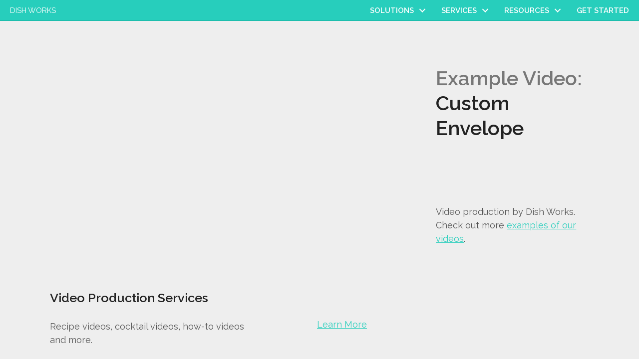

--- FILE ---
content_type: text/html; charset=UTF-8
request_url: https://www.dish-works.com/work/video/custom-envelope/
body_size: 16733
content:
<!doctype html>

<html class="no-js" lang="en">
<head>
  
  <!-- Google Tag Manager -->
  <script>(function(w,d,s,l,i){w[l]=w[l]||[];w[l].push({'gtm.start':
  new Date().getTime(),event:'gtm.js'});var f=d.getElementsByTagName(s)[0],
  j=d.createElement(s),dl=l!='dataLayer'?'&l='+l:'';j.async=true;j.src=
  'https://www.googletagmanager.com/gtm.js?id='+i+dl;f.parentNode.insertBefore(j,f);
  })(window,document,'script','dataLayer','GTM-54JLJ4B');</script>
  <!-- End Google Tag Manager -->

  <meta charset="utf-8">
  <meta http-equiv="x-ua-compatible" content="ie=edge">
  <meta name="viewport" content="width=device-width, initial-scale=1, shrink-to-fit=no">
  <!--
  <meta name="theme-color" content="#ffffff">
  <link rel="apple-touch-icon" sizes="180x180" href="/media/images/apple-touch-icon.png">
  <link rel="icon" type="image/png" sizes="32x32" href="/media/images/favicon-32x32.png">
  <link rel="icon" type="image/png" sizes="16x16" href="/media/images/favicon-16x16.png">
  <link rel="mask-icon" href="/media/images/safari-pinned-tab.svg" color="#5bbad5">
  <link rel="shortcut icon" href="/media/images/favicon.ico">
  -->
  <meta name='robots' content='index, follow, max-image-preview:large, max-snippet:-1, max-video-preview:-1' />

	<!-- This site is optimized with the Yoast SEO Premium plugin v26.7 (Yoast SEO v26.8) - https://yoast.com/product/yoast-seo-premium-wordpress/ -->
	<title>Video: Custom Envelope - Dish Works</title>
	<link rel="canonical" href="https://www.dish-works.com/work/video/custom-envelope/" />
	<meta property="og:locale" content="en_US" />
	<meta property="og:type" content="article" />
	<meta property="og:title" content="Custom Envelope" />
	<meta property="og:url" content="https://www.dish-works.com/work/video/custom-envelope/" />
	<meta property="og:site_name" content="Dish Works" />
	<meta property="article:publisher" content="https://www.facebook.com/DishWorksContentAgency" />
	<meta property="og:image" content="https://www.dish-works.com/wp-content/uploads/Custom_Envelope_3-HERO.jpg" />
	<meta property="og:image:width" content="1600" />
	<meta property="og:image:height" content="900" />
	<meta property="og:image:type" content="image/jpeg" />
	<meta name="twitter:card" content="summary_large_image" />
	<script type="application/ld+json" class="yoast-schema-graph">{"@context":"https://schema.org","@graph":[{"@type":"WebPage","@id":"https://www.dish-works.com/work/video/custom-envelope/","url":"https://www.dish-works.com/work/video/custom-envelope/","name":"Custom Envelope - Dish Works","isPartOf":{"@id":"https://www.dish-works.com/#website"},"primaryImageOfPage":{"@id":"https://www.dish-works.com/work/video/custom-envelope/#primaryimage"},"image":{"@id":"https://www.dish-works.com/work/video/custom-envelope/#primaryimage"},"thumbnailUrl":"https://www.dish-works.com/wp-content/uploads/Custom_Envelope_3-HERO.jpg","datePublished":"2018-12-26T14:18:54+00:00","breadcrumb":{"@id":"https://www.dish-works.com/work/video/custom-envelope/#breadcrumb"},"inLanguage":"en-US","potentialAction":[{"@type":"ReadAction","target":["https://www.dish-works.com/work/video/custom-envelope/"]}]},{"@type":"ImageObject","inLanguage":"en-US","@id":"https://www.dish-works.com/work/video/custom-envelope/#primaryimage","url":"https://www.dish-works.com/wp-content/uploads/Custom_Envelope_3-HERO.jpg","contentUrl":"https://www.dish-works.com/wp-content/uploads/Custom_Envelope_3-HERO.jpg","width":1600,"height":900},{"@type":"BreadcrumbList","@id":"https://www.dish-works.com/work/video/custom-envelope/#breadcrumb","itemListElement":[{"@type":"ListItem","position":1,"name":"Home","item":"https://www.dish-works.com/"},{"@type":"ListItem","position":2,"name":"Works","item":"https://www.dish-works.com/work/"},{"@type":"ListItem","position":3,"name":"Custom Envelope"}]},{"@type":"WebSite","@id":"https://www.dish-works.com/#website","url":"https://www.dish-works.com/","name":"Dish Works","description":"Culinary Content Creation","publisher":{"@id":"https://www.dish-works.com/#organization"},"potentialAction":[{"@type":"SearchAction","target":{"@type":"EntryPoint","urlTemplate":"https://www.dish-works.com/?s={search_term_string}"},"query-input":{"@type":"PropertyValueSpecification","valueRequired":true,"valueName":"search_term_string"}}],"inLanguage":"en-US"},{"@type":"Organization","@id":"https://www.dish-works.com/#organization","name":"Dish Works","url":"https://www.dish-works.com/","logo":{"@type":"ImageObject","inLanguage":"en-US","@id":"https://www.dish-works.com/#/schema/logo/image/","url":"https://www.dish-works.com/wp-content/uploads/Dish-Works-Logo-BW.png","contentUrl":"https://www.dish-works.com/wp-content/uploads/Dish-Works-Logo-BW.png","width":400,"height":400,"caption":"Dish Works"},"image":{"@id":"https://www.dish-works.com/#/schema/logo/image/"},"sameAs":["https://www.facebook.com/DishWorksContentAgency","https://www.instagram.com/dishworksstudio/","https://www.linkedin.com/company/dish-llc/","https://www.youtube.com/channel/UCWbEYmGenFMeCxaRznw6Fdg"]}]}</script>
	<!-- / Yoast SEO Premium plugin. -->


<link rel='dns-prefetch' href='//js.hs-scripts.com' />
<link rel='dns-prefetch' href='//fonts.googleapis.com' />
<link rel="alternate" title="oEmbed (JSON)" type="application/json+oembed" href="https://www.dish-works.com/wp-json/oembed/1.0/embed?url=https%3A%2F%2Fwww.dish-works.com%2Fwork%2Fvideo%2Fcustom-envelope%2F" />
<link rel="alternate" title="oEmbed (XML)" type="text/xml+oembed" href="https://www.dish-works.com/wp-json/oembed/1.0/embed?url=https%3A%2F%2Fwww.dish-works.com%2Fwork%2Fvideo%2Fcustom-envelope%2F&#038;format=xml" />
<link rel="preload" href="https://www.dish-works.com/wp-content/plugins/bb-plugin/fonts/fontawesome/5.15.4/webfonts/fa-brands-400.woff2" as="font" type="font/woff2" crossorigin="anonymous">
<link rel="preload" href="https://www.dish-works.com/wp-content/plugins/bb-plugin/fonts/fontawesome/5.15.4/webfonts/fa-solid-900.woff2" as="font" type="font/woff2" crossorigin="anonymous">
<style id='wp-img-auto-sizes-contain-inline-css' type='text/css'>
img:is([sizes=auto i],[sizes^="auto," i]){contain-intrinsic-size:3000px 1500px}
/*# sourceURL=wp-img-auto-sizes-contain-inline-css */
</style>
<link rel='stylesheet' id='sbi_styles-css' href='https://www.dish-works.com/wp-content/plugins/instagram-feed/css/sbi-styles.min.css?ver=6.10.0' type='text/css' media='all' />
<style id='wp-emoji-styles-inline-css' type='text/css'>

	img.wp-smiley, img.emoji {
		display: inline !important;
		border: none !important;
		box-shadow: none !important;
		height: 1em !important;
		width: 1em !important;
		margin: 0 0.07em !important;
		vertical-align: -0.1em !important;
		background: none !important;
		padding: 0 !important;
	}
/*# sourceURL=wp-emoji-styles-inline-css */
</style>
<style id='wp-block-library-inline-css' type='text/css'>
:root{--wp-block-synced-color:#7a00df;--wp-block-synced-color--rgb:122,0,223;--wp-bound-block-color:var(--wp-block-synced-color);--wp-editor-canvas-background:#ddd;--wp-admin-theme-color:#007cba;--wp-admin-theme-color--rgb:0,124,186;--wp-admin-theme-color-darker-10:#006ba1;--wp-admin-theme-color-darker-10--rgb:0,107,160.5;--wp-admin-theme-color-darker-20:#005a87;--wp-admin-theme-color-darker-20--rgb:0,90,135;--wp-admin-border-width-focus:2px}@media (min-resolution:192dpi){:root{--wp-admin-border-width-focus:1.5px}}.wp-element-button{cursor:pointer}:root .has-very-light-gray-background-color{background-color:#eee}:root .has-very-dark-gray-background-color{background-color:#313131}:root .has-very-light-gray-color{color:#eee}:root .has-very-dark-gray-color{color:#313131}:root .has-vivid-green-cyan-to-vivid-cyan-blue-gradient-background{background:linear-gradient(135deg,#00d084,#0693e3)}:root .has-purple-crush-gradient-background{background:linear-gradient(135deg,#34e2e4,#4721fb 50%,#ab1dfe)}:root .has-hazy-dawn-gradient-background{background:linear-gradient(135deg,#faaca8,#dad0ec)}:root .has-subdued-olive-gradient-background{background:linear-gradient(135deg,#fafae1,#67a671)}:root .has-atomic-cream-gradient-background{background:linear-gradient(135deg,#fdd79a,#004a59)}:root .has-nightshade-gradient-background{background:linear-gradient(135deg,#330968,#31cdcf)}:root .has-midnight-gradient-background{background:linear-gradient(135deg,#020381,#2874fc)}:root{--wp--preset--font-size--normal:16px;--wp--preset--font-size--huge:42px}.has-regular-font-size{font-size:1em}.has-larger-font-size{font-size:2.625em}.has-normal-font-size{font-size:var(--wp--preset--font-size--normal)}.has-huge-font-size{font-size:var(--wp--preset--font-size--huge)}.has-text-align-center{text-align:center}.has-text-align-left{text-align:left}.has-text-align-right{text-align:right}.has-fit-text{white-space:nowrap!important}#end-resizable-editor-section{display:none}.aligncenter{clear:both}.items-justified-left{justify-content:flex-start}.items-justified-center{justify-content:center}.items-justified-right{justify-content:flex-end}.items-justified-space-between{justify-content:space-between}.screen-reader-text{border:0;clip-path:inset(50%);height:1px;margin:-1px;overflow:hidden;padding:0;position:absolute;width:1px;word-wrap:normal!important}.screen-reader-text:focus{background-color:#ddd;clip-path:none;color:#444;display:block;font-size:1em;height:auto;left:5px;line-height:normal;padding:15px 23px 14px;text-decoration:none;top:5px;width:auto;z-index:100000}html :where(.has-border-color){border-style:solid}html :where([style*=border-top-color]){border-top-style:solid}html :where([style*=border-right-color]){border-right-style:solid}html :where([style*=border-bottom-color]){border-bottom-style:solid}html :where([style*=border-left-color]){border-left-style:solid}html :where([style*=border-width]){border-style:solid}html :where([style*=border-top-width]){border-top-style:solid}html :where([style*=border-right-width]){border-right-style:solid}html :where([style*=border-bottom-width]){border-bottom-style:solid}html :where([style*=border-left-width]){border-left-style:solid}html :where(img[class*=wp-image-]){height:auto;max-width:100%}:where(figure){margin:0 0 1em}html :where(.is-position-sticky){--wp-admin--admin-bar--position-offset:var(--wp-admin--admin-bar--height,0px)}@media screen and (max-width:600px){html :where(.is-position-sticky){--wp-admin--admin-bar--position-offset:0px}}

/*# sourceURL=wp-block-library-inline-css */
</style><style id='global-styles-inline-css' type='text/css'>
:root{--wp--preset--aspect-ratio--square: 1;--wp--preset--aspect-ratio--4-3: 4/3;--wp--preset--aspect-ratio--3-4: 3/4;--wp--preset--aspect-ratio--3-2: 3/2;--wp--preset--aspect-ratio--2-3: 2/3;--wp--preset--aspect-ratio--16-9: 16/9;--wp--preset--aspect-ratio--9-16: 9/16;--wp--preset--color--black: #000000;--wp--preset--color--cyan-bluish-gray: #abb8c3;--wp--preset--color--white: #ffffff;--wp--preset--color--pale-pink: #f78da7;--wp--preset--color--vivid-red: #cf2e2e;--wp--preset--color--luminous-vivid-orange: #ff6900;--wp--preset--color--luminous-vivid-amber: #fcb900;--wp--preset--color--light-green-cyan: #7bdcb5;--wp--preset--color--vivid-green-cyan: #00d084;--wp--preset--color--pale-cyan-blue: #8ed1fc;--wp--preset--color--vivid-cyan-blue: #0693e3;--wp--preset--color--vivid-purple: #9b51e0;--wp--preset--gradient--vivid-cyan-blue-to-vivid-purple: linear-gradient(135deg,rgb(6,147,227) 0%,rgb(155,81,224) 100%);--wp--preset--gradient--light-green-cyan-to-vivid-green-cyan: linear-gradient(135deg,rgb(122,220,180) 0%,rgb(0,208,130) 100%);--wp--preset--gradient--luminous-vivid-amber-to-luminous-vivid-orange: linear-gradient(135deg,rgb(252,185,0) 0%,rgb(255,105,0) 100%);--wp--preset--gradient--luminous-vivid-orange-to-vivid-red: linear-gradient(135deg,rgb(255,105,0) 0%,rgb(207,46,46) 100%);--wp--preset--gradient--very-light-gray-to-cyan-bluish-gray: linear-gradient(135deg,rgb(238,238,238) 0%,rgb(169,184,195) 100%);--wp--preset--gradient--cool-to-warm-spectrum: linear-gradient(135deg,rgb(74,234,220) 0%,rgb(151,120,209) 20%,rgb(207,42,186) 40%,rgb(238,44,130) 60%,rgb(251,105,98) 80%,rgb(254,248,76) 100%);--wp--preset--gradient--blush-light-purple: linear-gradient(135deg,rgb(255,206,236) 0%,rgb(152,150,240) 100%);--wp--preset--gradient--blush-bordeaux: linear-gradient(135deg,rgb(254,205,165) 0%,rgb(254,45,45) 50%,rgb(107,0,62) 100%);--wp--preset--gradient--luminous-dusk: linear-gradient(135deg,rgb(255,203,112) 0%,rgb(199,81,192) 50%,rgb(65,88,208) 100%);--wp--preset--gradient--pale-ocean: linear-gradient(135deg,rgb(255,245,203) 0%,rgb(182,227,212) 50%,rgb(51,167,181) 100%);--wp--preset--gradient--electric-grass: linear-gradient(135deg,rgb(202,248,128) 0%,rgb(113,206,126) 100%);--wp--preset--gradient--midnight: linear-gradient(135deg,rgb(2,3,129) 0%,rgb(40,116,252) 100%);--wp--preset--font-size--small: 13px;--wp--preset--font-size--medium: 20px;--wp--preset--font-size--large: 36px;--wp--preset--font-size--x-large: 42px;--wp--preset--spacing--20: 0.44rem;--wp--preset--spacing--30: 0.67rem;--wp--preset--spacing--40: 1rem;--wp--preset--spacing--50: 1.5rem;--wp--preset--spacing--60: 2.25rem;--wp--preset--spacing--70: 3.38rem;--wp--preset--spacing--80: 5.06rem;--wp--preset--shadow--natural: 6px 6px 9px rgba(0, 0, 0, 0.2);--wp--preset--shadow--deep: 12px 12px 50px rgba(0, 0, 0, 0.4);--wp--preset--shadow--sharp: 6px 6px 0px rgba(0, 0, 0, 0.2);--wp--preset--shadow--outlined: 6px 6px 0px -3px rgb(255, 255, 255), 6px 6px rgb(0, 0, 0);--wp--preset--shadow--crisp: 6px 6px 0px rgb(0, 0, 0);}:where(.is-layout-flex){gap: 0.5em;}:where(.is-layout-grid){gap: 0.5em;}body .is-layout-flex{display: flex;}.is-layout-flex{flex-wrap: wrap;align-items: center;}.is-layout-flex > :is(*, div){margin: 0;}body .is-layout-grid{display: grid;}.is-layout-grid > :is(*, div){margin: 0;}:where(.wp-block-columns.is-layout-flex){gap: 2em;}:where(.wp-block-columns.is-layout-grid){gap: 2em;}:where(.wp-block-post-template.is-layout-flex){gap: 1.25em;}:where(.wp-block-post-template.is-layout-grid){gap: 1.25em;}.has-black-color{color: var(--wp--preset--color--black) !important;}.has-cyan-bluish-gray-color{color: var(--wp--preset--color--cyan-bluish-gray) !important;}.has-white-color{color: var(--wp--preset--color--white) !important;}.has-pale-pink-color{color: var(--wp--preset--color--pale-pink) !important;}.has-vivid-red-color{color: var(--wp--preset--color--vivid-red) !important;}.has-luminous-vivid-orange-color{color: var(--wp--preset--color--luminous-vivid-orange) !important;}.has-luminous-vivid-amber-color{color: var(--wp--preset--color--luminous-vivid-amber) !important;}.has-light-green-cyan-color{color: var(--wp--preset--color--light-green-cyan) !important;}.has-vivid-green-cyan-color{color: var(--wp--preset--color--vivid-green-cyan) !important;}.has-pale-cyan-blue-color{color: var(--wp--preset--color--pale-cyan-blue) !important;}.has-vivid-cyan-blue-color{color: var(--wp--preset--color--vivid-cyan-blue) !important;}.has-vivid-purple-color{color: var(--wp--preset--color--vivid-purple) !important;}.has-black-background-color{background-color: var(--wp--preset--color--black) !important;}.has-cyan-bluish-gray-background-color{background-color: var(--wp--preset--color--cyan-bluish-gray) !important;}.has-white-background-color{background-color: var(--wp--preset--color--white) !important;}.has-pale-pink-background-color{background-color: var(--wp--preset--color--pale-pink) !important;}.has-vivid-red-background-color{background-color: var(--wp--preset--color--vivid-red) !important;}.has-luminous-vivid-orange-background-color{background-color: var(--wp--preset--color--luminous-vivid-orange) !important;}.has-luminous-vivid-amber-background-color{background-color: var(--wp--preset--color--luminous-vivid-amber) !important;}.has-light-green-cyan-background-color{background-color: var(--wp--preset--color--light-green-cyan) !important;}.has-vivid-green-cyan-background-color{background-color: var(--wp--preset--color--vivid-green-cyan) !important;}.has-pale-cyan-blue-background-color{background-color: var(--wp--preset--color--pale-cyan-blue) !important;}.has-vivid-cyan-blue-background-color{background-color: var(--wp--preset--color--vivid-cyan-blue) !important;}.has-vivid-purple-background-color{background-color: var(--wp--preset--color--vivid-purple) !important;}.has-black-border-color{border-color: var(--wp--preset--color--black) !important;}.has-cyan-bluish-gray-border-color{border-color: var(--wp--preset--color--cyan-bluish-gray) !important;}.has-white-border-color{border-color: var(--wp--preset--color--white) !important;}.has-pale-pink-border-color{border-color: var(--wp--preset--color--pale-pink) !important;}.has-vivid-red-border-color{border-color: var(--wp--preset--color--vivid-red) !important;}.has-luminous-vivid-orange-border-color{border-color: var(--wp--preset--color--luminous-vivid-orange) !important;}.has-luminous-vivid-amber-border-color{border-color: var(--wp--preset--color--luminous-vivid-amber) !important;}.has-light-green-cyan-border-color{border-color: var(--wp--preset--color--light-green-cyan) !important;}.has-vivid-green-cyan-border-color{border-color: var(--wp--preset--color--vivid-green-cyan) !important;}.has-pale-cyan-blue-border-color{border-color: var(--wp--preset--color--pale-cyan-blue) !important;}.has-vivid-cyan-blue-border-color{border-color: var(--wp--preset--color--vivid-cyan-blue) !important;}.has-vivid-purple-border-color{border-color: var(--wp--preset--color--vivid-purple) !important;}.has-vivid-cyan-blue-to-vivid-purple-gradient-background{background: var(--wp--preset--gradient--vivid-cyan-blue-to-vivid-purple) !important;}.has-light-green-cyan-to-vivid-green-cyan-gradient-background{background: var(--wp--preset--gradient--light-green-cyan-to-vivid-green-cyan) !important;}.has-luminous-vivid-amber-to-luminous-vivid-orange-gradient-background{background: var(--wp--preset--gradient--luminous-vivid-amber-to-luminous-vivid-orange) !important;}.has-luminous-vivid-orange-to-vivid-red-gradient-background{background: var(--wp--preset--gradient--luminous-vivid-orange-to-vivid-red) !important;}.has-very-light-gray-to-cyan-bluish-gray-gradient-background{background: var(--wp--preset--gradient--very-light-gray-to-cyan-bluish-gray) !important;}.has-cool-to-warm-spectrum-gradient-background{background: var(--wp--preset--gradient--cool-to-warm-spectrum) !important;}.has-blush-light-purple-gradient-background{background: var(--wp--preset--gradient--blush-light-purple) !important;}.has-blush-bordeaux-gradient-background{background: var(--wp--preset--gradient--blush-bordeaux) !important;}.has-luminous-dusk-gradient-background{background: var(--wp--preset--gradient--luminous-dusk) !important;}.has-pale-ocean-gradient-background{background: var(--wp--preset--gradient--pale-ocean) !important;}.has-electric-grass-gradient-background{background: var(--wp--preset--gradient--electric-grass) !important;}.has-midnight-gradient-background{background: var(--wp--preset--gradient--midnight) !important;}.has-small-font-size{font-size: var(--wp--preset--font-size--small) !important;}.has-medium-font-size{font-size: var(--wp--preset--font-size--medium) !important;}.has-large-font-size{font-size: var(--wp--preset--font-size--large) !important;}.has-x-large-font-size{font-size: var(--wp--preset--font-size--x-large) !important;}
/*# sourceURL=global-styles-inline-css */
</style>

<style id='classic-theme-styles-inline-css' type='text/css'>
/*! This file is auto-generated */
.wp-block-button__link{color:#fff;background-color:#32373c;border-radius:9999px;box-shadow:none;text-decoration:none;padding:calc(.667em + 2px) calc(1.333em + 2px);font-size:1.125em}.wp-block-file__button{background:#32373c;color:#fff;text-decoration:none}
/*# sourceURL=/wp-includes/css/classic-themes.min.css */
</style>
<link rel='stylesheet' id='select2-css' href='https://www.dish-works.com/wp-content/plugins/beautiful-taxonomy-filters/public/css/select2.min.css?ver=2.4.3' type='text/css' media='all' />
<link rel='stylesheet' id='beautiful-taxonomy-filters-basic-css' href='https://www.dish-works.com/wp-content/plugins/beautiful-taxonomy-filters/public/css/beautiful-taxonomy-filters-base.min.css?ver=2.4.3' type='text/css' media='all' />
<link rel='stylesheet' id='ambbb-col-flexbox-css' href='https://www.dish-works.com/wp-content/plugins/beaver-basics/dist/settings.layout.css?ver=https://www.dish-works.com/wp-content/plugins/beaver-basics/dist/settings.layout.css' type='text/css' media='all' />
<link rel='stylesheet' id='font-awesome-5-css' href='https://www.dish-works.com/wp-content/plugins/bb-plugin/fonts/fontawesome/5.15.4/css/all.min.css?ver=2.10.0.5' type='text/css' media='all' />
<link rel='stylesheet' id='font-awesome-css' href='https://www.dish-works.com/wp-content/plugins/bb-plugin/fonts/fontawesome/5.15.4/css/v4-shims.min.css?ver=2.10.0.5' type='text/css' media='all' />
<link rel='stylesheet' id='fl-builder-layout-bundle-4133b785edb3705129c6bf51577127ef-css' href='https://www.dish-works.com/wp-content/uploads/bb-plugin/cache/4133b785edb3705129c6bf51577127ef-layout-bundle.css?ver=2.10.0.5-1.5.2.1' type='text/css' media='all' />
<link rel='stylesheet' id='theme__google-fonts-css' href='https://fonts.googleapis.com/css?family=Raleway%3A200%2C400%2C600&#038;ver=6.9' type='text/css' media='all' />
<link rel='stylesheet' id='theme__base-css' href='https://www.dish-works.com/wp-content/themes/wp-theme-dish-works/dist/base.css?ver=1663033010' type='text/css' media='all' />
<link rel='stylesheet' id='theme__main-css' href='https://www.dish-works.com/wp-content/themes/wp-theme-dish-works/dist/main.css?ver=1673410484' type='text/css' media='all' />
<link rel='stylesheet' id='dashicons-css' href='https://www.dish-works.com/wp-includes/css/dashicons.min.css?ver=6.9' type='text/css' media='all' />
<link rel='stylesheet' id='acf-global-css' href='https://www.dish-works.com/wp-content/plugins/advanced-custom-fields-pro/assets/build/css/acf-global.min.css?ver=6.7.0.2' type='text/css' media='all' />
<link rel='stylesheet' id='acf-input-css' href='https://www.dish-works.com/wp-content/plugins/advanced-custom-fields-pro/assets/build/css/acf-input.min.css?ver=6.7.0.2' type='text/css' media='all' />
<link rel='stylesheet' id='acf-pro-input-css' href='https://www.dish-works.com/wp-content/plugins/advanced-custom-fields-pro/assets/build/css/pro/acf-pro-input.min.css?ver=6.7.0.2' type='text/css' media='all' />
<link rel='stylesheet' id='acf-datepicker-css' href='https://www.dish-works.com/wp-content/plugins/advanced-custom-fields-pro/assets/inc/datepicker/jquery-ui.min.css?ver=1.11.4' type='text/css' media='all' />
<link rel='stylesheet' id='acf-timepicker-css' href='https://www.dish-works.com/wp-content/plugins/advanced-custom-fields-pro/assets/inc/timepicker/jquery-ui-timepicker-addon.min.css?ver=1.6.1' type='text/css' media='all' />
<link rel='stylesheet' id='wp-color-picker-css' href='https://www.dish-works.com/wp-admin/css/color-picker.min.css?ver=6.9' type='text/css' media='all' />
<link rel='stylesheet' id='pp-animate-css' href='https://www.dish-works.com/wp-content/plugins/bbpowerpack/assets/css/animate.min.css?ver=3.5.1' type='text/css' media='all' />
<script type="text/javascript" src="https://www.dish-works.com/wp-includes/js/jquery/jquery.min.js?ver=3.7.1" id="jquery-core-js"></script>
<script type="text/javascript" src="https://www.dish-works.com/wp-includes/js/jquery/jquery-migrate.min.js?ver=3.4.1" id="jquery-migrate-js"></script>
<script type="text/javascript" src="https://www.dish-works.com/wp-includes/js/jquery/ui/core.min.js?ver=1.13.3" id="jquery-ui-core-js"></script>
<script type="text/javascript" src="https://www.dish-works.com/wp-includes/js/jquery/ui/mouse.min.js?ver=1.13.3" id="jquery-ui-mouse-js"></script>
<script type="text/javascript" src="https://www.dish-works.com/wp-includes/js/jquery/ui/sortable.min.js?ver=1.13.3" id="jquery-ui-sortable-js"></script>
<script type="text/javascript" src="https://www.dish-works.com/wp-includes/js/jquery/ui/resizable.min.js?ver=1.13.3" id="jquery-ui-resizable-js"></script>
<script type="text/javascript" src="https://www.dish-works.com/wp-content/plugins/advanced-custom-fields-pro/assets/build/js/acf.min.js?ver=6.7.0.2" id="acf-js"></script>
<script type="text/javascript" src="https://www.dish-works.com/wp-includes/js/dist/dom-ready.min.js?ver=f77871ff7694fffea381" id="wp-dom-ready-js"></script>
<script type="text/javascript" src="https://www.dish-works.com/wp-includes/js/dist/hooks.min.js?ver=dd5603f07f9220ed27f1" id="wp-hooks-js"></script>
<script type="text/javascript" src="https://www.dish-works.com/wp-includes/js/dist/i18n.min.js?ver=c26c3dc7bed366793375" id="wp-i18n-js"></script>
<script type="text/javascript" id="wp-i18n-js-after">
/* <![CDATA[ */
wp.i18n.setLocaleData( { 'text direction\u0004ltr': [ 'ltr' ] } );
//# sourceURL=wp-i18n-js-after
/* ]]> */
</script>
<script type="text/javascript" src="https://www.dish-works.com/wp-includes/js/dist/a11y.min.js?ver=cb460b4676c94bd228ed" id="wp-a11y-js"></script>
<script type="text/javascript" src="https://www.dish-works.com/wp-content/plugins/advanced-custom-fields-pro/assets/build/js/acf-input.min.js?ver=6.7.0.2" id="acf-input-js"></script>
<script type="text/javascript" src="https://www.dish-works.com/wp-content/plugins/advanced-custom-fields-pro/assets/build/js/pro/acf-pro-input.min.js?ver=6.7.0.2" id="acf-pro-input-js"></script>
<script type="text/javascript" src="https://www.dish-works.com/wp-content/plugins/advanced-custom-fields-pro/assets/build/js/pro/acf-pro-ui-options-page.min.js?ver=6.7.0.2" id="acf-pro-ui-options-page-js"></script>
<script type="text/javascript" src="https://www.dish-works.com/wp-includes/js/jquery/ui/datepicker.min.js?ver=1.13.3" id="jquery-ui-datepicker-js"></script>
<script type="text/javascript" id="jquery-ui-datepicker-js-after">
/* <![CDATA[ */
jQuery(function(jQuery){jQuery.datepicker.setDefaults({"closeText":"Close","currentText":"Today","monthNames":["January","February","March","April","May","June","July","August","September","October","November","December"],"monthNamesShort":["Jan","Feb","Mar","Apr","May","Jun","Jul","Aug","Sep","Oct","Nov","Dec"],"nextText":"Next","prevText":"Previous","dayNames":["Sunday","Monday","Tuesday","Wednesday","Thursday","Friday","Saturday"],"dayNamesShort":["Sun","Mon","Tue","Wed","Thu","Fri","Sat"],"dayNamesMin":["S","M","T","W","T","F","S"],"dateFormat":"MM d, yy","firstDay":1,"isRTL":false});});
//# sourceURL=jquery-ui-datepicker-js-after
/* ]]> */
</script>
<script type="text/javascript" src="https://www.dish-works.com/wp-content/plugins/advanced-custom-fields-pro/assets/inc/timepicker/jquery-ui-timepicker-addon.min.js?ver=1.6.1" id="acf-timepicker-js"></script>
<script type="text/javascript" src="https://www.dish-works.com/wp-includes/js/jquery/ui/draggable.min.js?ver=1.13.3" id="jquery-ui-draggable-js"></script>
<script type="text/javascript" src="https://www.dish-works.com/wp-includes/js/jquery/ui/slider.min.js?ver=1.13.3" id="jquery-ui-slider-js"></script>
<script type="text/javascript" src="https://www.dish-works.com/wp-includes/js/jquery/jquery.ui.touch-punch.js?ver=0.2.2" id="jquery-touch-punch-js"></script>
<script type="text/javascript" src="https://www.dish-works.com/wp-admin/js/iris.min.js?ver=1.0.7" id="iris-js"></script>
<script type="text/javascript" src="https://www.dish-works.com/wp-admin/js/color-picker.min.js?ver=6.9" id="wp-color-picker-js"></script>
<script type="text/javascript" src="https://www.dish-works.com/wp-content/plugins/advanced-custom-fields-pro/assets/inc/color-picker-alpha/wp-color-picker-alpha.js?ver=3.0.0" id="acf-color-picker-alpha-js"></script>
<link rel="https://api.w.org/" href="https://www.dish-works.com/wp-json/" /><link rel="EditURI" type="application/rsd+xml" title="RSD" href="https://www.dish-works.com/xmlrpc.php?rsd" />
<meta name="generator" content="WordPress 6.9" />
<link rel='shortlink' href='https://www.dish-works.com/?p=5125' />
		<script>
			var bb_powerpack = {
				ajaxurl: 'https://www.dish-works.com/wp-admin/admin-ajax.php'
			};
		</script>
					<!-- DO NOT COPY THIS SNIPPET! Start of Page Analytics Tracking for HubSpot WordPress plugin v11.3.37-->
			<script class="hsq-set-content-id" data-content-id="blog-post">
				var _hsq = _hsq || [];
				_hsq.push(["setContentType", "blog-post"]);
			</script>
			<!-- DO NOT COPY THIS SNIPPET! End of Page Analytics Tracking for HubSpot WordPress plugin -->
			<!-- Facebook Pixel Code -->
<script>
  !function(f,b,e,v,n,t,s)
  {if(f.fbq)return;n=f.fbq=function(){n.callMethod?
  n.callMethod.apply(n,arguments):n.queue.push(arguments)};
  if(!f._fbq)f._fbq=n;n.push=n;n.loaded=!0;n.version='2.0';
  n.queue=[];t=b.createElement(e);t.async=!0;
  t.src=v;s=b.getElementsByTagName(e)[0];
  s.parentNode.insertBefore(t,s)}(window, document,'script',
  'https://connect.facebook.net/en_US/fbevents.js');
  fbq('init', '1997987403788211');
  fbq('track', 'PageView');
  </script>
  <noscript><img height="1" width="1" style="display:none"
  src="https://www.facebook.com/tr?id=1997987403788211&ev=PageView&noscript=1"
  /></noscript>
<!-- End Facebook Pixel Code -->

<!-- MailChimp -->
<script id="mcjs">!function(c,h,i,m,p){m=c.createElement(h),p=c.getElementsByTagName(h)[0],m.async=1,m.src=i,p.parentNode.insertBefore(m,p)}(document,"script","https://chimpstatic.com/mcjs-connected/js/users/bbb18e239d3f549d61adeff5c/eeaf7cac3844322f547c742ef.js");</script>
<!-- End MailChimp -->

<!-- Alpine JS -->
<script src="//unpkg.com/alpinejs" defer></script>
<!-- End Alpine JS --><style>
  :root {
    --bb-row_margins: ;
    --bb-row_margins_medium: ;
    --bb-row_margins_responsive: ;
    --bb-row_padding: ;
    --bb-row_padding_medium: ;
    --bb-row_padding_responsive: ;
    --bb-column_margins: ;
    --bb-column_margins_medium: ;
    --bb-column_margins_responsive: ;
    --bb-column_padding: ;
    --bb-column_padding_medium: ;
    --bb-column_padding_responsive: ;
    --bb-module_margins: ;
    --bb-module_margins_medium: ;
    --bb-module_margins_responsive: ;
    --bb-medium_breakpoint: 991px;
    --bb-responsive_breakpoint: 767px;
  }
</style>
</head>

<body class="wp-singular work-template-default single single-work postid-5125 wp-theme-wp-theme-dish-works fl-builder-2-10-0-5 fl-themer-1-5-2-1 fl-no-js btf-archive btf-filtered fl-theme-builder-footer fl-theme-builder-footer-site-footer fl-theme-builder-singular fl-theme-builder-singular-singular-work-video fl-theme-builder-header fl-theme-builder-header-site-header path--work-video-custom-envelope work--custom-envelope">
<!-- Google Tag Manager (noscript) -->
<noscript><iframe src="https://www.googletagmanager.com/ns.html?id=GTM-54JLJ4B"
height="0" width="0" style="display:none;visibility:hidden"></iframe></noscript>
<!-- End Google Tag Manager (noscript) -->


  <header class="fl-builder-content fl-builder-content-4735 fl-builder-global-templates-locked" data-post-id="4735" data-type="header" data-sticky="1" data-sticky-on="" data-sticky-breakpoint="medium" data-shrink="0" data-overlay="0" data-overlay-bg="transparent" data-shrink-image-height="50px" role="banner" itemscope="itemscope" itemtype="http://schema.org/WPHeader"><div class="fl-row fl-row-full-width fl-row-bg-none fl-node-5bb68ad2c1375 fl-row-default-height fl-row-align-center c-topbar o-row--teal" data-node="5bb68ad2c1375">
	<div class="fl-row-content-wrap">
						<div class="fl-row-content fl-row-full-width fl-node-content">
		
<div class="fl-col-group fl-node-5bb68ad2c44cc" data-node="5bb68ad2c44cc">
			<div class="fl-col fl-node-5bb68ad2c4607 fl-col-bg-color fl-col-small fl-col-small-full-width c-topbar__cell c-topbar__cell--left" data-node="5bb68ad2c4607">
	<div class="fl-col-content fl-node-content"><div class="fl-module fl-module-html fl-node-5bb68b2b178fc c-topbar__title" data-node="5bb68b2b178fc">
	<div class="fl-module-content fl-node-content">
		<div class="fl-html">
	<a href="/">Dish Works</a></div>
	</div>
</div>
</div>
</div>
			<div class="fl-col fl-node-5bb68ad2c4639 fl-col-bg-color fl-col-small fl-col-small-full-width c-topbar__cell c-topbar__cell--right" data-node="5bb68ad2c4639">
	<div class="fl-col-content fl-node-content"><div class="fl-module fl-module-menu fl-node-5bb68b67c145c c-topbar__menu" data-node="5bb68b67c145c">
	<div class="fl-module-content fl-node-content">
		<div class="fl-menu fl-menu-responsive-toggle-mobile">
	<button class="fl-menu-mobile-toggle hamburger fl-content-ui-button" aria-haspopup="menu" aria-label="Menu"><span class="fl-menu-icon svg-container"><svg version="1.1" class="hamburger-menu" xmlns="http://www.w3.org/2000/svg" xmlns:xlink="http://www.w3.org/1999/xlink" viewBox="0 0 512 512">
<rect class="fl-hamburger-menu-top" width="512" height="102"/>
<rect class="fl-hamburger-menu-middle" y="205" width="512" height="102"/>
<rect class="fl-hamburger-menu-bottom" y="410" width="512" height="102"/>
</svg>
</span></button>	<div class="fl-clear"></div>
	<nav role="navigation" aria-label="Menu" itemscope="itemscope" itemtype="https://schema.org/SiteNavigationElement"><ul id="menu-2021-main-menu" class="menu fl-menu-horizontal fl-toggle-arrows"><li id="menu-item-8279" class="menu-item menu-item-type-custom menu-item-object-custom menu-item-has-children fl-has-submenu"><div class="fl-has-submenu-container"><a role="menuitem" href="#">Solutions</a><span role="button" tabindex="0" role="menuitem" aria-label="Solutions submenu toggle" aria-haspopup="menu" aria-expanded="false" aria-controls="sub-menu-8279" class="fl-menu-toggle fl-content-ui-button"></span></div><ul id="sub-menu-8279" class="sub-menu" role="menu">	<li id="menu-item-8281" class="menu-item menu-item-type-post_type menu-item-object-page"><a role="menuitem" href="https://www.dish-works.com/food-brand-content/">Food Brand Content</a></li>	<li id="menu-item-8280" class="menu-item menu-item-type-post_type menu-item-object-page"><a role="menuitem" href="https://www.dish-works.com/cookware-appliance-content/">Cookware Content &#038; Appliance Content</a></li>	<li id="menu-item-8282" class="menu-item menu-item-type-post_type menu-item-object-page"><a role="menuitem" href="https://www.dish-works.com/grocery-content/">Grocery Content</a></li>	<li id="menu-item-9347" class="menu-item menu-item-type-post_type menu-item-object-page"><a role="menuitem" href="https://www.dish-works.com/foodservice-content/">Foodservice Content</a></li>	<li id="menu-item-10379" class="menu-item menu-item-type-post_type menu-item-object-page"><a role="menuitem" href="https://www.dish-works.com/cookbook-content/">Cookbook Content</a></li>	<li id="menu-item-10393" class="menu-item menu-item-type-post_type menu-item-object-page"><a role="menuitem" href="https://www.dish-works.com/ecommerce-content/">Ecommerce Content</a></li></ul></li><li id="menu-item-8278" class="menu-item menu-item-type-post_type menu-item-object-page menu-item-has-children fl-has-submenu"><div class="fl-has-submenu-container"><a role="menuitem" href="https://www.dish-works.com/services/">Services</a><span role="button" tabindex="0" role="menuitem" aria-label="Services submenu toggle" aria-haspopup="menu" aria-expanded="false" aria-controls="sub-menu-8278" class="fl-menu-toggle fl-content-ui-button"></span></div><ul id="sub-menu-8278" class="sub-menu" role="menu">	<li id="menu-item-8296" class="menu-item menu-item-type-custom menu-item-object-custom menu-item-has-children fl-has-submenu"><div class="fl-has-submenu-container"><a role="menuitem" href="#">Custom Recipes</a><span role="button" tabindex="0" role="menuitem" aria-label="Custom Recipes submenu toggle" aria-haspopup="menu" aria-expanded="false" aria-controls="sub-menu-8296" class="fl-menu-toggle fl-content-ui-button"></span></div>	<ul id="sub-menu-8296" class="sub-menu" role="menu">		<li id="menu-item-8304" class="menu-item menu-item-type-post_type menu-item-object-page"><a role="menuitem" href="https://www.dish-works.com/services/recipe-development/">Recipe Development</a></li>		<li id="menu-item-8302" class="menu-item menu-item-type-post_type menu-item-object-page"><a role="menuitem" href="https://www.dish-works.com/services/nutritional-information/">Nutritional Information</a></li></ul></li>	<li id="menu-item-8297" class="menu-item menu-item-type-custom menu-item-object-custom menu-item-has-children fl-has-submenu"><div class="fl-has-submenu-container"><a role="menuitem" href="#">Still Photography</a><span role="button" tabindex="0" role="menuitem" aria-label="Still Photography submenu toggle" aria-haspopup="menu" aria-expanded="false" aria-controls="sub-menu-8297" class="fl-menu-toggle fl-content-ui-button"></span></div>	<ul id="sub-menu-8297" class="sub-menu" role="menu">		<li id="menu-item-8305" class="menu-item menu-item-type-post_type menu-item-object-page"><a role="menuitem" href="https://www.dish-works.com/services/recipe-photography/">Recipe Photography</a></li>		<li id="menu-item-9273" class="menu-item menu-item-type-post_type menu-item-object-page"><a role="menuitem" href="https://www.dish-works.com/services/product-studio/">Product Studio</a></li>		<li id="menu-item-8300" class="menu-item menu-item-type-post_type menu-item-object-page"><a role="menuitem" href="https://www.dish-works.com/services/culinary-lifestyle-photography/">Culinary Lifestyle Photography</a></li></ul></li>	<li id="menu-item-8298" class="menu-item menu-item-type-custom menu-item-object-custom menu-item-has-children fl-has-submenu"><div class="fl-has-submenu-container"><a role="menuitem" href="#">Video + Motion</a><span role="button" tabindex="0" role="menuitem" aria-label="Video + Motion submenu toggle" aria-haspopup="menu" aria-expanded="false" aria-controls="sub-menu-8298" class="fl-menu-toggle fl-content-ui-button"></span></div>	<ul id="sub-menu-8298" class="sub-menu" role="menu">		<li id="menu-item-8306" class="menu-item menu-item-type-post_type menu-item-object-page"><a role="menuitem" href="https://www.dish-works.com/services/recipe-videos/">Recipe Videos</a></li>		<li id="menu-item-10534" class="menu-item menu-item-type-post_type menu-item-object-page"><a role="menuitem" href="https://www.dish-works.com/services/sizzle-reels/">Sizzle Reels</a></li>		<li id="menu-item-10617" class="menu-item menu-item-type-post_type menu-item-object-page"><a role="menuitem" href="https://www.dish-works.com/services/ugc-food-content-videos/">UGC Food Content</a></li>		<li id="menu-item-9588" class="menu-item menu-item-type-post_type menu-item-object-collection"><a role="menuitem" href="https://www.dish-works.com/collection/popped-content">Popped Videos</a></li>		<li id="menu-item-10319" class="menu-item menu-item-type-post_type menu-item-object-page"><a role="menuitem" href="https://www.dish-works.com/services/influencer-style-recipe-videos/">Influencer-Style Videos</a></li>		<li id="menu-item-8309" class="menu-item menu-item-type-post_type menu-item-object-page"><a role="menuitem" href="https://www.dish-works.com/services/cookware-appliance-videos/">Cookware + Appliance Videos</a></li>		<li id="menu-item-9560" class="menu-item menu-item-type-custom menu-item-object-custom"><a role="menuitem" href="https://www.dish-works.com/foodservice-content/#foodservice-videos">Foodservice Videos</a></li>		<li id="menu-item-8355" class="menu-item menu-item-type-post_type menu-item-object-page"><a role="menuitem" href="https://www.dish-works.com/services/stop-motion-animation/">Stop-Motion Animation</a></li></ul></li>	<li id="menu-item-8684" class="menu-item menu-item-type-post_type menu-item-object-page"><a role="menuitem" href="https://www.dish-works.com/services/writing-blogging/">Writing + Blogging</a></li></ul></li><li id="menu-item-8689" class="menu-item menu-item-type-custom menu-item-object-custom menu-item-has-children fl-has-submenu"><div class="fl-has-submenu-container"><a role="menuitem" href="#">Resources</a><span role="button" tabindex="0" role="menuitem" aria-label="Resources submenu toggle" aria-haspopup="menu" aria-expanded="false" aria-controls="sub-menu-8689" class="fl-menu-toggle fl-content-ui-button"></span></div><ul id="sub-menu-8689" class="sub-menu" role="menu">	<li id="menu-item-8690" class="menu-item menu-item-type-post_type menu-item-object-page"><a role="menuitem" href="https://www.dish-works.com/about/">About</a></li>	<li id="menu-item-8691" class="menu-item menu-item-type-post_type menu-item-object-page current_page_parent"><a role="menuitem" href="https://www.dish-works.com/blog/">Blog</a></li>	<li id="menu-item-8692" class="menu-item menu-item-type-post_type menu-item-object-page"><a role="menuitem" href="https://www.dish-works.com/testimonials/">Testimonials</a></li>	<li id="menu-item-9002" class="menu-item menu-item-type-post_type menu-item-object-page"><a role="menuitem" href="https://www.dish-works.com/careers/">Careers</a></li>	<li id="menu-item-8696" class="menu-item menu-item-type-post_type menu-item-object-page"><a role="menuitem" href="https://www.dish-works.com/team/">Team</a></li>	<li id="menu-item-8697" class="menu-item menu-item-type-post_type menu-item-object-page"><a role="menuitem" href="https://www.dish-works.com/sustainability-and-community/">Sustainability &#038; Community</a></li>	<li id="menu-item-8695" class="menu-item menu-item-type-custom menu-item-object-custom"><a role="menuitem" href="/news/">News</a></li></ul></li><li id="menu-item-8698" class="menu-item menu-item-type-post_type menu-item-object-page"><a role="menuitem" href="https://www.dish-works.com/contact/">Get Started</a></li></ul></nav></div>
	</div>
</div>
</div>
</div>
	</div>
		</div>
	</div>
</div>
</header><div class="fl-builder-content fl-builder-content-2632 fl-builder-global-templates-locked" data-post-id="2632"><div class="fl-row fl-row-full-width fl-row-bg-color fl-node-5a921b73eb7d3 fl-row-default-height fl-row-align-center" data-node="5a921b73eb7d3">
	<div class="fl-row-content-wrap">
						<div class="fl-row-content fl-row-fixed-width fl-node-content">
		
<div class="fl-col-group fl-node-5a921b73eb5d3 fl-col-group-custom-width" data-node="5a921b73eb5d3">
			<div class="fl-col fl-node-5a921b73eb60d fl-col-bg-color fl-col-small-custom-width fl-col-has-cols" data-node="5a921b73eb60d">
	<div class="fl-col-content fl-node-content">
<div class="fl-col-group fl-node-5dcaaeaf3d414 fl-col-group-nested" data-node="5dcaaeaf3d414">
			<div class="fl-col fl-node-5dcaaeaf3d493 fl-col-bg-color fl-visible-medium fl-visible-mobile" data-node="5dcaaeaf3d493">
	<div class="fl-col-content fl-node-content"><div class="fl-module fl-module-heading fl-node-5a921b73eb6b3 fl-visible-medium fl-visible-mobile c-work__title c-video__title" data-node="5a921b73eb6b3">
	<div class="fl-module-content fl-node-content">
		<h1 class="fl-heading">
		<span class="fl-heading-text"><span class="o-heading__secondary">Example Video:</span> Custom Envelope</span>
	</h1>
	</div>
</div>
<div class="fl-module fl-module-html fl-node-5dcaaeb762ab8" data-node="5dcaaeb762ab8">
	<div class="fl-module-content fl-node-content">
		<div class="fl-html">
	<div class="addthis_inline_share_toolbox"></div></div>
	</div>
</div>
</div>
</div>
	</div>
<div class="fl-module fl-module-html fl-node-5b4f7faa2a488" data-node="5b4f7faa2a488">
	<div class="fl-module-content fl-node-content">
		<div class="fl-html">
	<style>.embed-container { position: relative; padding-bottom: 56.25%; height: 0; overflow: hidden; max-width: 100%; } .embed-container iframe, .embed-container object, .embed-container embed { position: absolute; top: 0; left: 0; width: 100%; height: 100%; }</style><div class='embed-container'><iframe src='https://www.youtube.com/embed/98E-NMRzDLs?rel=0&amp;showinfo=0' frameborder='0' allowfullscreen></iframe></div>
</div>
	</div>
</div>
</div>
</div>
			<div class="fl-col fl-node-5a921b73eb645 fl-col-bg-color fl-col-small fl-col-small-full-width fl-col-small-custom-width fl-col-has-cols" data-node="5a921b73eb645">
	<div class="fl-col-content fl-node-content">
<div class="fl-col-group fl-node-5dcaaeef194cd fl-col-group-nested" data-node="5dcaaeef194cd">
			<div class="fl-col fl-node-5dcaaeef19550 fl-col-bg-color fl-visible-desktop fl-visible-large" data-node="5dcaaeef19550">
	<div class="fl-col-content fl-node-content"><div class="fl-module fl-module-heading fl-node-5a921b73eb722 c-work__title c-video__title" data-node="5a921b73eb722">
	<div class="fl-module-content fl-node-content">
		<h1 class="fl-heading">
		<span class="fl-heading-text"><span class="o-heading__secondary">Example Video:</span> Custom Envelope</span>
	</h1>
	</div>
</div>
<div class="fl-module fl-module-html fl-node-5dcaaefdea253" data-node="5dcaaefdea253">
	<div class="fl-module-content fl-node-content">
		<div class="fl-html">
	<div class="addthis_inline_share_toolbox"></div></div>
	</div>
</div>
</div>
</div>
	</div>
<div class="fl-module fl-module-rich-text fl-node-5a921b73eb759 c-work__description" data-node="5a921b73eb759">
	<div class="fl-module-content fl-node-content">
		<div class="fl-rich-text">
	<p>Video production by Dish Works.  Check out more <a href="../../../portfolio/videos/">examples of our videos</a>.</p>
</div>
	</div>
</div>
</div>
</div>
	</div>

<div class="fl-col-group fl-node-5a922aebd3641 fl-col-group-custom-width" data-node="5a922aebd3641">
			<div class="fl-col fl-node-5a922aebd377e fl-col-bg-color fl-col-small-custom-width" data-node="5a922aebd377e">
	<div class="fl-col-content fl-node-content"><div class="fl-module fl-module-cta fl-node-5a921b73eb791 h--red c-work__cta o-btns o-btns--large o-btns--red o-btns--cta" data-node="5a921b73eb791">
	<div class="fl-module-content fl-node-content">
		<div class="fl-cta-wrap fl-cta-inline">
	<div class="fl-cta-text">
		<h3 class="fl-cta-title">Video Production Services</h3>
		<div class="fl-cta-text-content"><p>Recipe videos, cocktail videos, how-to videos and more.</p>
</div>
	</div>
	<div class="fl-cta-button">
		<div  class="fl-button-wrap fl-button-width-full">
			<a href="/services/recipe-videos/"  target="_self"  class="fl-button" >
							<span class="fl-button-text">Learn More</span>
					</a>
	</div>
	</div>
</div>
	</div>
</div>
<div class="fl-module fl-module-fl-post-content fl-node-5a921b73eb6eb c-post__content c-post--work__content" data-node="5a921b73eb6eb">
	<div class="fl-module-content fl-node-content">
			</div>
</div>
</div>
</div>
			<div class="fl-col fl-node-5a922af075b58 fl-col-bg-color fl-col-small fl-col-small-full-width fl-col-small-custom-width" data-node="5a922af075b58">
	<div class="fl-col-content fl-node-content"></div>
</div>
	</div>
		</div>
	</div>
</div>
</div>

  <footer class="fl-builder-content fl-builder-content-2471 fl-builder-global-templates-locked" data-post-id="2471" data-type="footer" itemscope="itemscope" itemtype="http://schema.org/WPFooter"><div class="fl-row fl-row-full-width fl-row-bg-color fl-node-5924ceda58586 fl-row-default-height fl-row-align-center c-footer" data-node="5924ceda58586">
	<div class="fl-row-content-wrap">
						<div class="fl-row-content fl-row-full-width fl-node-content">
		
<div class="fl-col-group fl-node-5924cfc750b92 fl-col-group-equal-height fl-col-group-align-top" data-node="5924cfc750b92">
			<div class="fl-col fl-node-5f74425271d3e fl-col-bg-color fl-col-small fl-col-small-full-width" data-node="5f74425271d3e">
	<div class="fl-col-content fl-node-content"><div class="fl-module fl-module-ambbb-heading fl-node-5f7442bd32e45 fl-module-ambbb-heading--underline __u-heading--h6" data-node="5f7442bd32e45">
	<div class="fl-module-content fl-node-content">
		
<h4 class="ambbb-heading">
      Solutions  </h4>	</div>
</div>
<div class="fl-module fl-module-ambbb-menu fl-node-609bd9642b10b" data-node="609bd9642b10b">
	<div class="fl-module-content fl-node-content">
		
<div class="menu-footer-solutions-container"><ul id="menu-footer-solutions" class="menu"><li id="menu-item-9166" class="menu-item menu-item-type-post_type menu-item-object-page menu-item-9166"><a href="https://www.dish-works.com/food-brand-content/">Food Brand Content</a></li>
<li id="menu-item-9165" class="menu-item menu-item-type-post_type menu-item-object-page menu-item-9165"><a href="https://www.dish-works.com/cookware-appliance-content/">Cookware Content &#038; Appliance Content</a></li>
<li id="menu-item-9167" class="menu-item menu-item-type-post_type menu-item-object-page menu-item-9167"><a href="https://www.dish-works.com/grocery-content/">Grocery Content</a></li>
<li id="menu-item-9458" class="menu-item menu-item-type-post_type menu-item-object-page menu-item-9458"><a href="https://www.dish-works.com/foodservice-content/">Foodservice Content</a></li>
</ul></div>	</div>
</div>
</div>
</div>
			<div class="fl-col fl-node-5d1bc9576be97 fl-col-bg-color fl-col-small fl-col-small-full-width" data-node="5d1bc9576be97">
	<div class="fl-col-content fl-node-content"><div class="fl-module fl-module-ambbb-heading fl-node-5f7442cdcdd8f fl-module-ambbb-heading--underline __u-heading--h6" data-node="5f7442cdcdd8f">
	<div class="fl-module-content fl-node-content">
		
<h4 class="ambbb-heading">
      Services  </h4>	</div>
</div>
<div class="fl-module fl-module-ambbb-menu fl-node-5f74425271804" data-node="5f74425271804">
	<div class="fl-module-content fl-node-content">
		
<div class="menu-footer-services-container"><ul id="menu-footer-services" class="menu"><li id="menu-item-9169" class="menu-item menu-item-type-post_type menu-item-object-page menu-item-9169"><a href="https://www.dish-works.com/services/recipe-development/">Recipe Development</a></li>
<li id="menu-item-9170" class="menu-item menu-item-type-post_type menu-item-object-page menu-item-9170"><a href="https://www.dish-works.com/services/nutritional-information/">Nutritional Information</a></li>
<li id="menu-item-9171" class="menu-item menu-item-type-post_type menu-item-object-page menu-item-9171"><a href="https://www.dish-works.com/services/recipe-photography/">Recipe Photography</a></li>
<li id="menu-item-9272" class="menu-item menu-item-type-post_type menu-item-object-page menu-item-9272"><a href="https://www.dish-works.com/services/product-studio/">Product Studio</a></li>
<li id="menu-item-9173" class="menu-item menu-item-type-post_type menu-item-object-page menu-item-9173"><a href="https://www.dish-works.com/services/culinary-lifestyle-photography/">Culinary Lifestyle Photography</a></li>
<li id="menu-item-9174" class="menu-item menu-item-type-post_type menu-item-object-page menu-item-9174"><a href="https://www.dish-works.com/services/recipe-videos/">Recipe Videos</a></li>
<li id="menu-item-9496" class="menu-item menu-item-type-post_type menu-item-object-collection menu-item-9496"><a href="https://www.dish-works.com/collection/vertical-videos">Vertical Videos</a></li>
<li id="menu-item-9175" class="menu-item menu-item-type-post_type menu-item-object-page menu-item-9175"><a href="https://www.dish-works.com/?page_id=8884">ReelTok Videos</a></li>
<li id="menu-item-9176" class="menu-item menu-item-type-post_type menu-item-object-page menu-item-9176"><a href="https://www.dish-works.com/services/cookware-appliance-videos/">Cookware + Appliance Videos</a></li>
<li id="menu-item-9177" class="menu-item menu-item-type-post_type menu-item-object-page menu-item-9177"><a href="https://www.dish-works.com/services/stop-motion-animation/">Stop-Motion Animation</a></li>
<li id="menu-item-9178" class="menu-item menu-item-type-post_type menu-item-object-page menu-item-9178"><a href="https://www.dish-works.com/services/writing-blogging/">Writing + Blogging</a></li>
<li id="menu-item-9179" class="menu-item menu-item-type-post_type menu-item-object-page menu-item-9179"><a href="https://www.dish-works.com/services/shoppable-videos/">Shoppable Videos (Coming Soon)</a></li>
</ul></div>	</div>
</div>
</div>
</div>
			<div class="fl-col fl-node-5f7442e66521d fl-col-bg-color fl-col-small fl-col-small-full-width" data-node="5f7442e66521d">
	<div class="fl-col-content fl-node-content"><div class="fl-module fl-module-ambbb-heading fl-node-5f7442ee3c8d2 fl-module-ambbb-heading--underline __u-heading--h6" data-node="5f7442ee3c8d2">
	<div class="fl-module-content fl-node-content">
		
<h4 class="ambbb-heading">
      Resources  </h4>	</div>
</div>
<div class="fl-module fl-module-ambbb-menu fl-node-5f7442deba554" data-node="5f7442deba554">
	<div class="fl-module-content fl-node-content">
		
<div class="menu-footer-resources-container"><ul id="menu-footer-resources" class="menu"><li id="menu-item-8092" class="menu-item menu-item-type-post_type menu-item-object-page menu-item-8092"><a href="https://www.dish-works.com/about/">About</a></li>
<li id="menu-item-8091" class="menu-item menu-item-type-post_type menu-item-object-page current_page_parent menu-item-8091"><a href="https://www.dish-works.com/blog/">Blog</a></li>
<li id="menu-item-8094" class="menu-item menu-item-type-post_type menu-item-object-page menu-item-8094"><a href="https://www.dish-works.com/team/">Team</a></li>
<li id="menu-item-8095" class="menu-item menu-item-type-post_type menu-item-object-page menu-item-8095"><a href="https://www.dish-works.com/testimonials/">Testimonials</a></li>
<li id="menu-item-8096" class="menu-item menu-item-type-post_type menu-item-object-page menu-item-8096"><a href="https://www.dish-works.com/sustainability-and-community/">Sustainability &#038; Community</a></li>
<li id="menu-item-9003" class="menu-item menu-item-type-post_type menu-item-object-page menu-item-9003"><a href="https://www.dish-works.com/careers/">Careers</a></li>
<li id="menu-item-8097" class="menu-item menu-item-type-custom menu-item-object-custom menu-item-8097"><a href="/news/">News</a></li>
</ul></div>	</div>
</div>
</div>
</div>
	</div>

<div class="fl-col-group fl-node-5f74437ed3f9b" data-node="5f74437ed3f9b">
			<div class="fl-col fl-node-5f74437ed4229 fl-col-bg-color" data-node="5f74437ed4229">
	<div class="fl-col-content fl-node-content"><div class="fl-module fl-module-ambbb-separator fl-node-5f744fa5dd6f4 fl-module-ambbb-separator--dark" data-node="5f744fa5dd6f4">
	<div class="fl-module-content fl-node-content">
		
<div class="ambbb-separator">
      <hr class="ambbb-separator__hr">
  </div>
	</div>
</div>
<div class="fl-module fl-module-ambbb-callout fl-node-5f744f9aa0369 c-footer-logo" data-node="5f744f9aa0369">
	<div class="fl-module-content fl-node-content">
		
<div class="ambbb-callout">

  
      <div class="ambbb-callout__image-area">
      <img width="400" height="400" src="https://www.dish-works.com/wp-content/uploads/Dish-Works-Logo-BW.png" class="ambbb-callout__image" alt="" decoding="async" loading="lazy" srcset="https://www.dish-works.com/wp-content/uploads/Dish-Works-Logo-BW.png 400w, https://www.dish-works.com/wp-content/uploads/Dish-Works-Logo-BW-270x270.png 270w" sizes="auto, (max-width: 400px) 100vw, 400px" />    </div>
  
  <div class="ambbb-callout__text-area">
    
          <h4 class="ambbb-callout__heading">
        Dish Works Culinary Content Agency      </h4>
    
          <div class="ambbb-callout__body">
        <p>Located in <a href="https://www.co.lancaster.pa.us/" target="_blank" rel="noopener">Lancaster County</a>, the heart of Pennsylvania farmland, and serving clients nationwide.</p><p>© 2026 Dish Works. All Rights Reserved.</p>      </div>
    
      </div>

  
</div>
	</div>
</div>
</div>
</div>
			<div class="fl-col fl-node-5f7443873d250 fl-col-bg-color fl-col-small fl-col-small-full-width" data-node="5f7443873d250">
	<div class="fl-col-content fl-node-content"><div class="fl-module fl-module-ambbb-separator fl-node-5f74497f67a76 fl-module-ambbb-separator--dark" data-node="5f74497f67a76">
	<div class="fl-module-content fl-node-content">
		
<div class="ambbb-separator">
      <hr class="ambbb-separator__hr">
  </div>
	</div>
</div>
<div class="fl-module fl-module-icon-group fl-node-5a9594290ddf8" data-node="5a9594290ddf8">
	<div class="fl-module-content fl-node-content">
		<div class="fl-icon-group">
	<span class="fl-icon">
								<a href="https://www.facebook.com/DishWorksContentAgency/" target="_blank" rel="noopener" >
							<i class="fab fa-facebook-square" aria-hidden="true"></i>
						</a>
			</span>
		<span class="fl-icon">
								<a href="https://www.instagram.com/dishworksstudio/" target="_blank" rel="noopener" >
							<i class="fab fa-instagram" aria-hidden="true"></i>
						</a>
			</span>
		<span class="fl-icon">
								<a href="https://www.linkedin.com/showcase/dish-works/" target="_blank" rel="noopener" >
							<i class="fab fa-linkedin" aria-hidden="true"></i>
						</a>
			</span>
		<span class="fl-icon">
								<a href="https://www.tiktok.com/@dishworks" target="_blank" rel="noopener" >
							<i class="fab fa-tiktok" aria-hidden="true"></i>
						</a>
			</span>
	</div>
	</div>
</div>
</div>
</div>
	</div>
		</div>
	</div>
</div>
</footer>
<script type="speculationrules">
{"prefetch":[{"source":"document","where":{"and":[{"href_matches":"/*"},{"not":{"href_matches":["/wp-*.php","/wp-admin/*","/wp-content/uploads/*","/wp-content/*","/wp-content/plugins/*","/wp-content/themes/wp-theme-dish-works/*","/*\\?(.+)"]}},{"not":{"selector_matches":"a[rel~=\"nofollow\"]"}},{"not":{"selector_matches":".no-prefetch, .no-prefetch a"}}]},"eagerness":"conservative"}]}
</script>
<!-- Instagram Feed JS -->
<script type="text/javascript">
var sbiajaxurl = "https://www.dish-works.com/wp-admin/admin-ajax.php";
</script>
<script type="text/javascript" src="https://www.dish-works.com/wp-content/plugins/beautiful-taxonomy-filters/public/js/select2/select2.full.min.js?ver=2.4.3" id="select2-js"></script>
<script type="text/javascript" id="beautiful-taxonomy-filters-js-extra">
/* <![CDATA[ */
var btf_localization = {"ajaxurl":"https://www.dish-works.com/wp-admin/admin-ajax.php","min_search":"8","allow_clear":"","show_description":"","disable_select2":"","conditional_dropdowns":"","language":"","rtl":"","disable_fuzzy":"","show_count":""};
//# sourceURL=beautiful-taxonomy-filters-js-extra
/* ]]> */
</script>
<script type="text/javascript" src="https://www.dish-works.com/wp-content/plugins/beautiful-taxonomy-filters/public/js/beautiful-taxonomy-filters-public.js?ver=2.4.3" id="beautiful-taxonomy-filters-js"></script>
<script type="text/javascript" id="leadin-script-loader-js-js-extra">
/* <![CDATA[ */
var leadin_wordpress = {"userRole":"visitor","pageType":"post","leadinPluginVersion":"11.3.37"};
//# sourceURL=leadin-script-loader-js-js-extra
/* ]]> */
</script>
<script type="text/javascript" src="https://js.hs-scripts.com/1613068.js?integration=WordPress&amp;ver=11.3.37" id="leadin-script-loader-js-js"></script>
<script type="text/javascript" src="https://www.dish-works.com/wp-content/plugins/bb-plugin/js/libs/jquery.imagesloaded.min.js?ver=2.10.0.5" id="imagesloaded-js"></script>
<script type="text/javascript" src="https://www.dish-works.com/wp-content/plugins/bb-plugin/js/libs/jquery.ba-throttle-debounce.min.js?ver=2.10.0.5" id="jquery-throttle-js"></script>
<script type="text/javascript" src="https://www.dish-works.com/wp-content/plugins/bb-plugin/js/libs/jquery.fitvids.min.js?ver=1.2" id="jquery-fitvids-js"></script>
<script type="text/javascript" src="https://www.dish-works.com/wp-content/uploads/bb-plugin/cache/2df30b5c9d7152655de3c89de8d73655-layout-bundle.js?ver=2.10.0.5-1.5.2.1" id="fl-builder-layout-bundle-2df30b5c9d7152655de3c89de8d73655-js"></script>
<script type="text/javascript" src="https://www.dish-works.com/wp-content/plugins/bb-plugin/js/libs/jquery.waypoints.min.js?ver=2.10.0.5" id="jquery-waypoints-js"></script>
<script id="wp-emoji-settings" type="application/json">
{"baseUrl":"https://s.w.org/images/core/emoji/17.0.2/72x72/","ext":".png","svgUrl":"https://s.w.org/images/core/emoji/17.0.2/svg/","svgExt":".svg","source":{"concatemoji":"https://www.dish-works.com/wp-includes/js/wp-emoji-release.min.js?ver=6.9"}}
</script>
<script type="module">
/* <![CDATA[ */
/*! This file is auto-generated */
const a=JSON.parse(document.getElementById("wp-emoji-settings").textContent),o=(window._wpemojiSettings=a,"wpEmojiSettingsSupports"),s=["flag","emoji"];function i(e){try{var t={supportTests:e,timestamp:(new Date).valueOf()};sessionStorage.setItem(o,JSON.stringify(t))}catch(e){}}function c(e,t,n){e.clearRect(0,0,e.canvas.width,e.canvas.height),e.fillText(t,0,0);t=new Uint32Array(e.getImageData(0,0,e.canvas.width,e.canvas.height).data);e.clearRect(0,0,e.canvas.width,e.canvas.height),e.fillText(n,0,0);const a=new Uint32Array(e.getImageData(0,0,e.canvas.width,e.canvas.height).data);return t.every((e,t)=>e===a[t])}function p(e,t){e.clearRect(0,0,e.canvas.width,e.canvas.height),e.fillText(t,0,0);var n=e.getImageData(16,16,1,1);for(let e=0;e<n.data.length;e++)if(0!==n.data[e])return!1;return!0}function u(e,t,n,a){switch(t){case"flag":return n(e,"\ud83c\udff3\ufe0f\u200d\u26a7\ufe0f","\ud83c\udff3\ufe0f\u200b\u26a7\ufe0f")?!1:!n(e,"\ud83c\udde8\ud83c\uddf6","\ud83c\udde8\u200b\ud83c\uddf6")&&!n(e,"\ud83c\udff4\udb40\udc67\udb40\udc62\udb40\udc65\udb40\udc6e\udb40\udc67\udb40\udc7f","\ud83c\udff4\u200b\udb40\udc67\u200b\udb40\udc62\u200b\udb40\udc65\u200b\udb40\udc6e\u200b\udb40\udc67\u200b\udb40\udc7f");case"emoji":return!a(e,"\ud83e\u1fac8")}return!1}function f(e,t,n,a){let r;const o=(r="undefined"!=typeof WorkerGlobalScope&&self instanceof WorkerGlobalScope?new OffscreenCanvas(300,150):document.createElement("canvas")).getContext("2d",{willReadFrequently:!0}),s=(o.textBaseline="top",o.font="600 32px Arial",{});return e.forEach(e=>{s[e]=t(o,e,n,a)}),s}function r(e){var t=document.createElement("script");t.src=e,t.defer=!0,document.head.appendChild(t)}a.supports={everything:!0,everythingExceptFlag:!0},new Promise(t=>{let n=function(){try{var e=JSON.parse(sessionStorage.getItem(o));if("object"==typeof e&&"number"==typeof e.timestamp&&(new Date).valueOf()<e.timestamp+604800&&"object"==typeof e.supportTests)return e.supportTests}catch(e){}return null}();if(!n){if("undefined"!=typeof Worker&&"undefined"!=typeof OffscreenCanvas&&"undefined"!=typeof URL&&URL.createObjectURL&&"undefined"!=typeof Blob)try{var e="postMessage("+f.toString()+"("+[JSON.stringify(s),u.toString(),c.toString(),p.toString()].join(",")+"));",a=new Blob([e],{type:"text/javascript"});const r=new Worker(URL.createObjectURL(a),{name:"wpTestEmojiSupports"});return void(r.onmessage=e=>{i(n=e.data),r.terminate(),t(n)})}catch(e){}i(n=f(s,u,c,p))}t(n)}).then(e=>{for(const n in e)a.supports[n]=e[n],a.supports.everything=a.supports.everything&&a.supports[n],"flag"!==n&&(a.supports.everythingExceptFlag=a.supports.everythingExceptFlag&&a.supports[n]);var t;a.supports.everythingExceptFlag=a.supports.everythingExceptFlag&&!a.supports.flag,a.supports.everything||((t=a.source||{}).concatemoji?r(t.concatemoji):t.wpemoji&&t.twemoji&&(r(t.twemoji),r(t.wpemoji)))});
//# sourceURL=https://www.dish-works.com/wp-includes/js/wp-emoji-loader.min.js
/* ]]> */
</script>
<script>
acf.data = {"select2L10n":{"matches_1":"One result is available, press enter to select it.","matches_n":"%d results are available, use up and down arrow keys to navigate.","matches_0":"No matches found","input_too_short_1":"Please enter 1 or more characters","input_too_short_n":"Please enter %d or more characters","input_too_long_1":"Please delete 1 character","input_too_long_n":"Please delete %d characters","selection_too_long_1":"You can only select 1 item","selection_too_long_n":"You can only select %d items","load_more":"Loading more results&hellip;","searching":"Searching&hellip;","load_fail":"Loading failed"},"google_map_api":"https:\/\/maps.googleapis.com\/maps\/api\/js?libraries=places&ver=3&callback=Function.prototype&language=en_US","datePickerL10n":{"closeText":"Done","currentText":"Today","nextText":"Next","prevText":"Prev","weekHeader":"Wk","monthNames":["January","February","March","April","May","June","July","August","September","October","November","December"],"monthNamesShort":["Jan","Feb","Mar","Apr","May","Jun","Jul","Aug","Sep","Oct","Nov","Dec"],"dayNames":["Sunday","Monday","Tuesday","Wednesday","Thursday","Friday","Saturday"],"dayNamesMin":["S","M","T","W","T","F","S"],"dayNamesShort":["Sun","Mon","Tue","Wed","Thu","Fri","Sat"]},"dateTimePickerL10n":{"timeOnlyTitle":"Choose Time","timeText":"Time","hourText":"Hour","minuteText":"Minute","secondText":"Second","millisecText":"Millisecond","microsecText":"Microsecond","timezoneText":"Time Zone","currentText":"Now","closeText":"Done","selectText":"Select","amNames":["AM","A"],"pmNames":["PM","P"]},"colorPickerL10n":{"hex_string":"Hex String","rgba_string":"RGBA String"},"iconPickerA11yStrings":{"noResultsForSearchTerm":"No results found for that search term","newResultsFoundForSearchTerm":"The available icons matching your search query have been updated in the icon picker below."},"iconPickeri10n":{"dashicons-admin-appearance":"Appearance Icon","dashicons-admin-collapse":"Collapse Icon","dashicons-admin-comments":"Comments Icon","dashicons-admin-customizer":"Customizer Icon","dashicons-admin-generic":"Generic Icon","dashicons-admin-home":"Home Icon","dashicons-admin-links":"Links Icon","dashicons-admin-media":"Media Icon","dashicons-admin-multisite":"Multisite Icon","dashicons-admin-network":"Network Icon","dashicons-admin-page":"Page Icon","dashicons-admin-plugins":"Plugins Icon","dashicons-admin-post":"Post Icon","dashicons-admin-settings":"Settings Icon","dashicons-admin-site":"Site Icon","dashicons-admin-site-alt":"Site (alt) Icon","dashicons-admin-site-alt2":"Site (alt2) Icon","dashicons-admin-site-alt3":"Site (alt3) Icon","dashicons-admin-tools":"Tools Icon","dashicons-admin-users":"Users Icon","dashicons-airplane":"Airplane Icon","dashicons-album":"Album Icon","dashicons-align-center":"Align Center Icon","dashicons-align-full-width":"Align Full Width Icon","dashicons-align-left":"Align Left Icon","dashicons-align-none":"Align None Icon","dashicons-align-pull-left":"Align Pull Left Icon","dashicons-align-pull-right":"Align Pull Right Icon","dashicons-align-right":"Align Right Icon","dashicons-align-wide":"Align Wide Icon","dashicons-amazon":"Amazon Icon","dashicons-analytics":"Analytics Icon","dashicons-archive":"Archive Icon","dashicons-arrow-down":"Arrow Down Icon","dashicons-arrow-down-alt":"Arrow Down (alt) Icon","dashicons-arrow-down-alt2":"Arrow Down (alt2) Icon","dashicons-arrow-left":"Arrow Left Icon","dashicons-arrow-left-alt":"Arrow Left (alt) Icon","dashicons-arrow-left-alt2":"Arrow Left (alt2) Icon","dashicons-arrow-right":"Arrow Right Icon","dashicons-arrow-right-alt":"Arrow Right (alt) Icon","dashicons-arrow-right-alt2":"Arrow Right (alt2) Icon","dashicons-arrow-up":"Arrow Up Icon","dashicons-arrow-up-alt":"Arrow Up (alt) Icon","dashicons-arrow-up-alt2":"Arrow Up (alt2) Icon","dashicons-art":"Art Icon","dashicons-awards":"Awards Icon","dashicons-backup":"Backup Icon","dashicons-bank":"Bank Icon","dashicons-beer":"Beer Icon","dashicons-bell":"Bell Icon","dashicons-block-default":"Block Default Icon","dashicons-book":"Book Icon","dashicons-book-alt":"Book (alt) Icon","dashicons-buddicons-activity":"Activity Icon","dashicons-buddicons-bbpress-logo":"bbPress Icon","dashicons-buddicons-buddypress-logo":"BuddyPress Icon","dashicons-buddicons-community":"Community Icon","dashicons-buddicons-forums":"Forums Icon","dashicons-buddicons-friends":"Friends Icon","dashicons-buddicons-groups":"Groups Icon","dashicons-buddicons-pm":"PM Icon","dashicons-buddicons-replies":"Replies Icon","dashicons-buddicons-topics":"Topics Icon","dashicons-buddicons-tracking":"Tracking Icon","dashicons-building":"Building Icon","dashicons-businessman":"Businessman Icon","dashicons-businessperson":"Businessperson Icon","dashicons-businesswoman":"Businesswoman Icon","dashicons-button":"Button Icon","dashicons-calculator":"Calculator Icon","dashicons-calendar":"Calendar Icon","dashicons-calendar-alt":"Calendar (alt) Icon","dashicons-camera":"Camera Icon","dashicons-camera-alt":"Camera (alt) Icon","dashicons-car":"Car Icon","dashicons-carrot":"Carrot Icon","dashicons-cart":"Cart Icon","dashicons-category":"Category Icon","dashicons-chart-area":"Chart Area Icon","dashicons-chart-bar":"Chart Bar Icon","dashicons-chart-line":"Chart Line Icon","dashicons-chart-pie":"Chart Pie Icon","dashicons-clipboard":"Clipboard Icon","dashicons-clock":"Clock Icon","dashicons-cloud":"Cloud Icon","dashicons-cloud-saved":"Cloud Saved Icon","dashicons-cloud-upload":"Cloud Upload Icon","dashicons-code-standards":"Code Standards Icon","dashicons-coffee":"Coffee Icon","dashicons-color-picker":"Color Picker Icon","dashicons-columns":"Columns Icon","dashicons-controls-back":"Back Icon","dashicons-controls-forward":"Forward Icon","dashicons-controls-pause":"Pause Icon","dashicons-controls-play":"Play Icon","dashicons-controls-repeat":"Repeat Icon","dashicons-controls-skipback":"Skip Back Icon","dashicons-controls-skipforward":"Skip Forward Icon","dashicons-controls-volumeoff":"Volume Off Icon","dashicons-controls-volumeon":"Volume On Icon","dashicons-cover-image":"Cover Image Icon","dashicons-dashboard":"Dashboard Icon","dashicons-database":"Database Icon","dashicons-database-add":"Database Add Icon","dashicons-database-export":"Database Export Icon","dashicons-database-import":"Database Import Icon","dashicons-database-remove":"Database Remove Icon","dashicons-database-view":"Database View Icon","dashicons-desktop":"Desktop Icon","dashicons-dismiss":"Dismiss Icon","dashicons-download":"Download Icon","dashicons-drumstick":"Drumstick Icon","dashicons-edit":"Edit Icon","dashicons-edit-large":"Edit Large Icon","dashicons-edit-page":"Edit Page Icon","dashicons-editor-aligncenter":"Align Center Icon","dashicons-editor-alignleft":"Align Left Icon","dashicons-editor-alignright":"Align Right Icon","dashicons-editor-bold":"Bold Icon","dashicons-editor-break":"Break Icon","dashicons-editor-code":"Code Icon","dashicons-editor-contract":"Contract Icon","dashicons-editor-customchar":"Custom Character Icon","dashicons-editor-expand":"Expand Icon","dashicons-editor-help":"Help Icon","dashicons-editor-indent":"Indent Icon","dashicons-editor-insertmore":"Insert More Icon","dashicons-editor-italic":"Italic Icon","dashicons-editor-justify":"Justify Icon","dashicons-editor-kitchensink":"Kitchen Sink Icon","dashicons-editor-ltr":"LTR Icon","dashicons-editor-ol":"Ordered List Icon","dashicons-editor-ol-rtl":"Ordered List RTL Icon","dashicons-editor-outdent":"Outdent Icon","dashicons-editor-paragraph":"Paragraph Icon","dashicons-editor-paste-text":"Paste Text Icon","dashicons-editor-paste-word":"Paste Word Icon","dashicons-editor-quote":"Quote Icon","dashicons-editor-removeformatting":"Remove Formatting Icon","dashicons-editor-rtl":"RTL Icon","dashicons-editor-spellcheck":"Spellcheck Icon","dashicons-editor-strikethrough":"Strikethrough Icon","dashicons-editor-table":"Table Icon","dashicons-editor-textcolor":"Text Color Icon","dashicons-editor-ul":"Unordered List Icon","dashicons-editor-underline":"Underline Icon","dashicons-editor-unlink":"Unlink Icon","dashicons-editor-video":"Video Icon","dashicons-ellipsis":"Ellipsis Icon","dashicons-email":"Email Icon","dashicons-email-alt":"Email (alt) Icon","dashicons-email-alt2":"Email (alt2) Icon","dashicons-embed-audio":"Embed Audio Icon","dashicons-embed-generic":"Embed Generic Icon","dashicons-embed-photo":"Embed Photo Icon","dashicons-embed-post":"Embed Post Icon","dashicons-embed-video":"Embed Video Icon","dashicons-excerpt-view":"Excerpt View Icon","dashicons-exit":"Exit Icon","dashicons-external":"External Icon","dashicons-facebook":"Facebook Icon","dashicons-facebook-alt":"Facebook (alt) Icon","dashicons-feedback":"Feedback Icon","dashicons-filter":"Filter Icon","dashicons-flag":"Flag Icon","dashicons-food":"Food Icon","dashicons-format-aside":"Aside Icon","dashicons-format-audio":"Audio Icon","dashicons-format-chat":"Chat Icon","dashicons-format-gallery":"Gallery Icon","dashicons-format-image":"Image Icon","dashicons-format-quote":"Quote Icon","dashicons-format-status":"Status Icon","dashicons-format-video":"Video Icon","dashicons-forms":"Forms Icon","dashicons-fullscreen-alt":"Fullscreen (alt) Icon","dashicons-fullscreen-exit-alt":"Fullscreen Exit (alt) Icon","dashicons-games":"Games Icon","dashicons-google":"Google Icon","dashicons-grid-view":"Grid View Icon","dashicons-groups":"Groups Icon","dashicons-hammer":"Hammer Icon","dashicons-heading":"Heading Icon","dashicons-heart":"Heart Icon","dashicons-hidden":"Hidden Icon","dashicons-hourglass":"Hourglass Icon","dashicons-html":"HTML Icon","dashicons-id":"ID Icon","dashicons-id-alt":"ID (alt) Icon","dashicons-image-crop":"Crop Icon","dashicons-image-filter":"Filter Icon","dashicons-image-flip-horizontal":"Flip Horizontal Icon","dashicons-image-flip-vertical":"Flip Vertical Icon","dashicons-image-rotate":"Rotate Icon","dashicons-image-rotate-left":"Rotate Left Icon","dashicons-image-rotate-right":"Rotate Right Icon","dashicons-images-alt":"Images (alt) Icon","dashicons-images-alt2":"Images (alt2) Icon","dashicons-index-card":"Index Card Icon","dashicons-info":"Info Icon","dashicons-info-outline":"Info Outline Icon","dashicons-insert":"Insert Icon","dashicons-insert-after":"Insert After Icon","dashicons-insert-before":"Insert Before Icon","dashicons-instagram":"Instagram Icon","dashicons-laptop":"Laptop Icon","dashicons-layout":"Layout Icon","dashicons-leftright":"Left Right Icon","dashicons-lightbulb":"Lightbulb Icon","dashicons-linkedin":"LinkedIn Icon","dashicons-list-view":"List View Icon","dashicons-location":"Location Icon","dashicons-location-alt":"Location (alt) Icon","dashicons-lock":"Lock Icon","dashicons-marker":"Marker Icon","dashicons-media-archive":"Archive Icon","dashicons-media-audio":"Audio Icon","dashicons-media-code":"Code Icon","dashicons-media-default":"Default Icon","dashicons-media-document":"Document Icon","dashicons-media-interactive":"Interactive Icon","dashicons-media-spreadsheet":"Spreadsheet Icon","dashicons-media-text":"Text Icon","dashicons-media-video":"Video Icon","dashicons-megaphone":"Megaphone Icon","dashicons-menu":"Menu Icon","dashicons-menu-alt":"Menu (alt) Icon","dashicons-menu-alt2":"Menu (alt2) Icon","dashicons-menu-alt3":"Menu (alt3) Icon","dashicons-microphone":"Microphone Icon","dashicons-migrate":"Migrate Icon","dashicons-minus":"Minus Icon","dashicons-money":"Money Icon","dashicons-money-alt":"Money (alt) Icon","dashicons-move":"Move Icon","dashicons-nametag":"Nametag Icon","dashicons-networking":"Networking Icon","dashicons-no":"No Icon","dashicons-no-alt":"No (alt) Icon","dashicons-open-folder":"Open Folder Icon","dashicons-palmtree":"Palm Tree Icon","dashicons-paperclip":"Paperclip Icon","dashicons-pdf":"PDF Icon","dashicons-performance":"Performance Icon","dashicons-pets":"Pets Icon","dashicons-phone":"Phone Icon","dashicons-pinterest":"Pinterest Icon","dashicons-playlist-audio":"Playlist Audio Icon","dashicons-playlist-video":"Playlist Video Icon","dashicons-plugins-checked":"Plugins Checked Icon","dashicons-plus":"Plus Icon","dashicons-plus-alt":"Plus (alt) Icon","dashicons-plus-alt2":"Plus (alt2) Icon","dashicons-podio":"Podio Icon","dashicons-portfolio":"Portfolio Icon","dashicons-post-status":"Post Status Icon","dashicons-pressthis":"Pressthis Icon","dashicons-printer":"Printer Icon","dashicons-privacy":"Privacy Icon","dashicons-products":"Products Icon","dashicons-randomize":"Randomize Icon","dashicons-reddit":"Reddit Icon","dashicons-redo":"Redo Icon","dashicons-remove":"Remove Icon","dashicons-rest-api":"REST API Icon","dashicons-rss":"RSS Icon","dashicons-saved":"Saved Icon","dashicons-schedule":"Schedule Icon","dashicons-screenoptions":"Screen Options Icon","dashicons-search":"Search Icon","dashicons-share":"Share Icon","dashicons-share-alt":"Share (alt) Icon","dashicons-share-alt2":"Share (alt2) Icon","dashicons-shield":"Shield Icon","dashicons-shield-alt":"Shield (alt) Icon","dashicons-shortcode":"Shortcode Icon","dashicons-slides":"Slides Icon","dashicons-smartphone":"Smartphone Icon","dashicons-smiley":"Smiley Icon","dashicons-sort":"Sort Icon","dashicons-sos":"Sos Icon","dashicons-spotify":"Spotify Icon","dashicons-star-empty":"Star Empty Icon","dashicons-star-filled":"Star Filled Icon","dashicons-star-half":"Star Half Icon","dashicons-sticky":"Sticky Icon","dashicons-store":"Store Icon","dashicons-superhero":"Superhero Icon","dashicons-superhero-alt":"Superhero (alt) Icon","dashicons-table-col-after":"Table Col After Icon","dashicons-table-col-before":"Table Col Before Icon","dashicons-table-col-delete":"Table Col Delete Icon","dashicons-table-row-after":"Table Row After Icon","dashicons-table-row-before":"Table Row Before Icon","dashicons-table-row-delete":"Table Row Delete Icon","dashicons-tablet":"Tablet Icon","dashicons-tag":"Tag Icon","dashicons-tagcloud":"Tagcloud Icon","dashicons-testimonial":"Testimonial Icon","dashicons-text":"Text Icon","dashicons-text-page":"Text Page Icon","dashicons-thumbs-down":"Thumbs Down Icon","dashicons-thumbs-up":"Thumbs Up Icon","dashicons-tickets":"Tickets Icon","dashicons-tickets-alt":"Tickets (alt) Icon","dashicons-tide":"Tide Icon","dashicons-translation":"Translation Icon","dashicons-trash":"Trash Icon","dashicons-twitch":"Twitch Icon","dashicons-twitter":"Twitter Icon","dashicons-twitter-alt":"Twitter (alt) Icon","dashicons-undo":"Undo Icon","dashicons-universal-access":"Universal Access Icon","dashicons-universal-access-alt":"Universal Access (alt) Icon","dashicons-unlock":"Unlock Icon","dashicons-update":"Update Icon","dashicons-update-alt":"Update (alt) Icon","dashicons-upload":"Upload Icon","dashicons-vault":"Vault Icon","dashicons-video-alt":"Video (alt) Icon","dashicons-video-alt2":"Video (alt2) Icon","dashicons-video-alt3":"Video (alt3) Icon","dashicons-visibility":"Visibility Icon","dashicons-warning":"Warning Icon","dashicons-welcome-add-page":"Add Page Icon","dashicons-welcome-comments":"Comments Icon","dashicons-welcome-learn-more":"Learn More Icon","dashicons-welcome-view-site":"View Site Icon","dashicons-welcome-widgets-menus":"Widgets Menus Icon","dashicons-welcome-write-blog":"Write Blog Icon","dashicons-whatsapp":"WhatsApp Icon","dashicons-wordpress":"WordPress Icon","dashicons-wordpress-alt":"WordPress (alt) Icon","dashicons-xing":"Xing Icon","dashicons-yes":"Yes Icon","dashicons-yes-alt":"Yes (alt) Icon","dashicons-youtube":"YouTube Icon"},"mimeTypeIcon":"https:\/\/www.dish-works.com\/wp-includes\/images\/media\/default.png","mimeTypes":{"jpg|jpeg|jpe":"image\/jpeg","gif":"image\/gif","png":"image\/png","bmp":"image\/bmp","tiff|tif":"image\/tiff","webp":"image\/webp","avif":"image\/avif","ico":"image\/x-icon","heic":"image\/heic","heif":"image\/heif","heics":"image\/heic-sequence","heifs":"image\/heif-sequence","asf|asx":"video\/x-ms-asf","wmv":"video\/x-ms-wmv","wmx":"video\/x-ms-wmx","wm":"video\/x-ms-wm","avi":"video\/avi","divx":"video\/divx","flv":"video\/x-flv","mov|qt":"video\/quicktime","mpeg|mpg|mpe":"video\/mpeg","mp4|m4v":"video\/mp4","ogv":"video\/ogg","webm":"video\/webm","mkv":"video\/x-matroska","3gp|3gpp":"video\/3gpp","3g2|3gp2":"video\/3gpp2","txt|asc|c|cc|h|srt":"text\/plain","csv":"text\/csv","tsv":"text\/tab-separated-values","ics":"text\/calendar","rtx":"text\/richtext","css":"text\/css","vtt":"text\/vtt","dfxp":"application\/ttaf+xml","mp3|m4a|m4b":"audio\/mpeg","aac":"audio\/aac","ra|ram":"audio\/x-realaudio","wav|x-wav":"audio\/wav","ogg|oga":"audio\/ogg","flac":"audio\/flac","mid|midi":"audio\/midi","wma":"audio\/x-ms-wma","wax":"audio\/x-ms-wax","mka":"audio\/x-matroska","rtf":"application\/rtf","pdf":"application\/pdf","class":"application\/java","tar":"application\/x-tar","zip":"application\/zip","gz|gzip":"application\/x-gzip","rar":"application\/rar","7z":"application\/x-7z-compressed","psd":"application\/octet-stream","xcf":"application\/octet-stream","doc":"application\/msword","pot|pps|ppt":"application\/vnd.ms-powerpoint","wri":"application\/vnd.ms-write","xla|xls|xlt|xlw":"application\/vnd.ms-excel","mdb":"application\/vnd.ms-access","mpp":"application\/vnd.ms-project","docx":"application\/vnd.openxmlformats-officedocument.wordprocessingml.document","docm":"application\/vnd.ms-word.document.macroEnabled.12","dotx":"application\/vnd.openxmlformats-officedocument.wordprocessingml.template","dotm":"application\/vnd.ms-word.template.macroEnabled.12","xlsx":"application\/vnd.openxmlformats-officedocument.spreadsheetml.sheet","xlsm":"application\/vnd.ms-excel.sheet.macroEnabled.12","xlsb":"application\/vnd.ms-excel.sheet.binary.macroEnabled.12","xltx":"application\/vnd.openxmlformats-officedocument.spreadsheetml.template","xltm":"application\/vnd.ms-excel.template.macroEnabled.12","xlam":"application\/vnd.ms-excel.addin.macroEnabled.12","pptx":"application\/vnd.openxmlformats-officedocument.presentationml.presentation","pptm":"application\/vnd.ms-powerpoint.presentation.macroEnabled.12","ppsx":"application\/vnd.openxmlformats-officedocument.presentationml.slideshow","ppsm":"application\/vnd.ms-powerpoint.slideshow.macroEnabled.12","potx":"application\/vnd.openxmlformats-officedocument.presentationml.template","potm":"application\/vnd.ms-powerpoint.template.macroEnabled.12","ppam":"application\/vnd.ms-powerpoint.addin.macroEnabled.12","sldx":"application\/vnd.openxmlformats-officedocument.presentationml.slide","sldm":"application\/vnd.ms-powerpoint.slide.macroEnabled.12","onetoc|onetoc2|onetmp|onepkg":"application\/onenote","oxps":"application\/oxps","xps":"application\/vnd.ms-xpsdocument","odt":"application\/vnd.oasis.opendocument.text","odp":"application\/vnd.oasis.opendocument.presentation","ods":"application\/vnd.oasis.opendocument.spreadsheet","odg":"application\/vnd.oasis.opendocument.graphics","odc":"application\/vnd.oasis.opendocument.chart","odb":"application\/vnd.oasis.opendocument.database","odf":"application\/vnd.oasis.opendocument.formula","wp|wpd":"application\/wordperfect","key":"application\/vnd.apple.keynote","numbers":"application\/vnd.apple.numbers","pages":"application\/vnd.apple.pages"},"admin_url":"https:\/\/www.dish-works.com\/wp-admin\/","ajaxurl":"https:\/\/www.dish-works.com\/wp-admin\/admin-ajax.php","nonce":"1f4e09bbbc","acf_version":"6.7.0.2","wp_version":"6.9","browser":"chrome","locale":"en_US","rtl":false,"screen":null,"post_id":null,"validation":null,"editor":"classic","is_pro":true,"debug":false,"StrictMode":false};
</script>
<script>
acf.doAction( 'prepare' );
</script>

</body>
</html>

--- FILE ---
content_type: text/css
request_url: https://www.dish-works.com/wp-content/uploads/bb-plugin/cache/4133b785edb3705129c6bf51577127ef-layout-bundle.css?ver=2.10.0.5-1.5.2.1
body_size: 6078
content:
.fl-builder-content *,.fl-builder-content *:before,.fl-builder-content *:after {-webkit-box-sizing: border-box;-moz-box-sizing: border-box;box-sizing: border-box;}.fl-row:before,.fl-row:after,.fl-row-content:before,.fl-row-content:after,.fl-col-group:before,.fl-col-group:after,.fl-col:before,.fl-col:after,.fl-module:not([data-accepts]):before,.fl-module:not([data-accepts]):after,.fl-module-content:before,.fl-module-content:after {display: table;content: " ";}.fl-row:after,.fl-row-content:after,.fl-col-group:after,.fl-col:after,.fl-module:not([data-accepts]):after,.fl-module-content:after {clear: both;}.fl-clear {clear: both;}.fl-row,.fl-row-content {margin-left: auto;margin-right: auto;min-width: 0;}.fl-row-content-wrap {position: relative;}.fl-builder-mobile .fl-row-bg-photo .fl-row-content-wrap {background-attachment: scroll;}.fl-row-bg-video,.fl-row-bg-video .fl-row-content,.fl-row-bg-embed,.fl-row-bg-embed .fl-row-content {position: relative;}.fl-row-bg-video .fl-bg-video,.fl-row-bg-embed .fl-bg-embed-code {bottom: 0;left: 0;overflow: hidden;position: absolute;right: 0;top: 0;}.fl-row-bg-video .fl-bg-video video,.fl-row-bg-embed .fl-bg-embed-code video {bottom: 0;left: 0px;max-width: none;position: absolute;right: 0;top: 0px;}.fl-row-bg-video .fl-bg-video video {min-width: 100%;min-height: 100%;width: auto;height: auto;}.fl-row-bg-video .fl-bg-video iframe,.fl-row-bg-embed .fl-bg-embed-code iframe {pointer-events: none;width: 100vw;height: 56.25vw; max-width: none;min-height: 100vh;min-width: 177.77vh; position: absolute;top: 50%;left: 50%;-ms-transform: translate(-50%, -50%); -webkit-transform: translate(-50%, -50%); transform: translate(-50%, -50%);}.fl-bg-video-fallback {background-position: 50% 50%;background-repeat: no-repeat;background-size: cover;bottom: 0px;left: 0px;position: absolute;right: 0px;top: 0px;}.fl-row-bg-slideshow,.fl-row-bg-slideshow .fl-row-content {position: relative;}.fl-row .fl-bg-slideshow {bottom: 0;left: 0;overflow: hidden;position: absolute;right: 0;top: 0;z-index: 0;}.fl-builder-edit .fl-row .fl-bg-slideshow * {bottom: 0;height: auto;left: 0;position: absolute;right: 0;top: 0;}.fl-row-bg-overlay .fl-row-content-wrap:after {border-radius: inherit;content: '';display: block;position: absolute;top: 0;right: 0;bottom: 0;left: 0;z-index: 0;}.fl-row-bg-overlay .fl-row-content {position: relative;z-index: 1;}.fl-row-default-height .fl-row-content-wrap,.fl-row-custom-height .fl-row-content-wrap {display: -webkit-box;display: -webkit-flex;display: -ms-flexbox;display: flex;min-height: 100vh;}.fl-row-overlap-top .fl-row-content-wrap {display: -webkit-inline-box;display: -webkit-inline-flex;display: -moz-inline-box;display: -ms-inline-flexbox;display: inline-flex;width: 100%;}.fl-row-default-height .fl-row-content-wrap,.fl-row-custom-height .fl-row-content-wrap {min-height: 0;}.fl-row-default-height .fl-row-content,.fl-row-full-height .fl-row-content,.fl-row-custom-height .fl-row-content {-webkit-box-flex: 1 1 auto; -moz-box-flex: 1 1 auto;-webkit-flex: 1 1 auto;-ms-flex: 1 1 auto;flex: 1 1 auto;}.fl-row-default-height .fl-row-full-width.fl-row-content,.fl-row-full-height .fl-row-full-width.fl-row-content,.fl-row-custom-height .fl-row-full-width.fl-row-content {max-width: 100%;width: 100%;}.fl-row-default-height.fl-row-align-center .fl-row-content-wrap,.fl-row-full-height.fl-row-align-center .fl-row-content-wrap,.fl-row-custom-height.fl-row-align-center .fl-row-content-wrap {-webkit-align-items: center;-webkit-box-align: center;-webkit-box-pack: center;-webkit-justify-content: center;-ms-flex-align: center;-ms-flex-pack: center;justify-content: center;align-items: center;}.fl-row-default-height.fl-row-align-bottom .fl-row-content-wrap,.fl-row-full-height.fl-row-align-bottom .fl-row-content-wrap,.fl-row-custom-height.fl-row-align-bottom .fl-row-content-wrap {-webkit-align-items: flex-end;-webkit-justify-content: flex-end;-webkit-box-align: end;-webkit-box-pack: end;-ms-flex-align: end;-ms-flex-pack: end;justify-content: flex-end;align-items: flex-end;}.fl-col-group-equal-height {display: flex;flex-wrap: wrap;width: 100%;}.fl-col-group-equal-height.fl-col-group-has-child-loading {flex-wrap: nowrap;}.fl-col-group-equal-height .fl-col,.fl-col-group-equal-height .fl-col-content {display: flex;flex: 1 1 auto;}.fl-col-group-equal-height .fl-col-content {flex-direction: column;flex-shrink: 1;min-width: 1px;max-width: 100%;width: 100%;}.fl-col-group-equal-height:before,.fl-col-group-equal-height .fl-col:before,.fl-col-group-equal-height .fl-col-content:before,.fl-col-group-equal-height:after,.fl-col-group-equal-height .fl-col:after,.fl-col-group-equal-height .fl-col-content:after{content: none;}.fl-col-group-nested.fl-col-group-equal-height.fl-col-group-align-top .fl-col-content,.fl-col-group-equal-height.fl-col-group-align-top .fl-col-content {justify-content: flex-start;}.fl-col-group-nested.fl-col-group-equal-height.fl-col-group-align-center .fl-col-content,.fl-col-group-equal-height.fl-col-group-align-center .fl-col-content {justify-content: center;}.fl-col-group-nested.fl-col-group-equal-height.fl-col-group-align-bottom .fl-col-content,.fl-col-group-equal-height.fl-col-group-align-bottom .fl-col-content {justify-content: flex-end;}.fl-col-group-equal-height.fl-col-group-align-center .fl-col-group {width: 100%;}.fl-col {float: left;min-height: 1px;}.fl-col-bg-overlay .fl-col-content {position: relative;}.fl-col-bg-overlay .fl-col-content:after {border-radius: inherit;content: '';display: block;position: absolute;top: 0;right: 0;bottom: 0;left: 0;z-index: 0;}.fl-col-bg-overlay .fl-module {position: relative;z-index: 2;}.single:not(.woocommerce).single-fl-builder-template .fl-content {width: 100%;}.fl-builder-layer {position: absolute;top:0;left:0;right: 0;bottom: 0;z-index: 0;pointer-events: none;overflow: hidden;}.fl-builder-shape-layer {z-index: 0;}.fl-builder-shape-layer.fl-builder-bottom-edge-layer {z-index: 1;}.fl-row-bg-overlay .fl-builder-shape-layer {z-index: 1;}.fl-row-bg-overlay .fl-builder-shape-layer.fl-builder-bottom-edge-layer {z-index: 2;}.fl-row-has-layers .fl-row-content {z-index: 1;}.fl-row-bg-overlay .fl-row-content {z-index: 2;}.fl-builder-layer > * {display: block;position: absolute;top:0;left:0;width: 100%;}.fl-builder-layer + .fl-row-content {position: relative;}.fl-builder-layer .fl-shape {fill: #aaa;stroke: none;stroke-width: 0;width:100%;}@supports (-webkit-touch-callout: inherit) {.fl-row.fl-row-bg-parallax .fl-row-content-wrap,.fl-row.fl-row-bg-fixed .fl-row-content-wrap {background-position: center;background-attachment: scroll;}}@supports (-webkit-touch-callout: none) {.fl-row.fl-row-bg-fixed .fl-row-content-wrap {background-position: center;background-attachment: scroll;}}.fl-clearfix:before,.fl-clearfix:after {display: table;content: " ";}.fl-clearfix:after {clear: both;}.sr-only {position: absolute;width: 1px;height: 1px;padding: 0;overflow: hidden;clip: rect(0,0,0,0);white-space: nowrap;border: 0;}.fl-builder-content .fl-button:is(a, button),.fl-builder-content a.fl-button:visited {border-radius: 4px;display: inline-block;font-size: 16px;font-weight: normal;line-height: 18px;padding: 12px 24px;text-decoration: none;text-shadow: none;}.fl-builder-content .fl-button:hover {text-decoration: none;}.fl-builder-content .fl-button:active {position: relative;top: 1px;}.fl-builder-content .fl-button-width-full .fl-button {width: 100%;display: block;text-align: center;}.fl-builder-content .fl-button-width-custom .fl-button {display: inline-block;text-align: center;max-width: 100%;}.fl-builder-content .fl-button-left {text-align: left;}.fl-builder-content .fl-button-center {text-align: center;}.fl-builder-content .fl-button-right {text-align: right;}.fl-builder-content .fl-button i {font-size: 1.3em;height: auto;margin-right:8px;vertical-align: middle;width: auto;}.fl-builder-content .fl-button i.fl-button-icon-after {margin-left: 8px;margin-right: 0;}.fl-builder-content .fl-button-has-icon .fl-button-text {vertical-align: middle;}.fl-icon-wrap {display: inline-block;}.fl-icon {display: table-cell;vertical-align: middle;}.fl-icon a {text-decoration: none;}.fl-icon i {float: right;height: auto;width: auto;}.fl-icon i:before {border: none;height: auto;width: auto;}.fl-icon-text {display: table-cell;text-align: left;padding-left: 15px;vertical-align: middle;}.fl-icon-text-empty {display: none;}.fl-icon-text *:last-child {margin: 0;padding: 0;}.fl-icon-text a {text-decoration: none;}.fl-icon-text span {display: block;}.fl-icon-text span.mce-edit-focus {min-width: 1px;}.fl-module img {max-width: 100%;}.fl-photo {line-height: 0;position: relative;}.fl-photo-align-left {text-align: left;}.fl-photo-align-center {text-align: center;}.fl-photo-align-right {text-align: right;}.fl-photo-content {display: inline-block;line-height: 0;position: relative;max-width: 100%;}.fl-photo-img-svg {width: 100%;}.fl-photo-content img {display: inline;height: auto;max-width: 100%;}.fl-photo-crop-circle img {-webkit-border-radius: 100%;-moz-border-radius: 100%;border-radius: 100%;}.fl-photo-caption {font-size: 13px;line-height: 18px;overflow: hidden;text-overflow: ellipsis;}.fl-photo-caption-below {padding-bottom: 20px;padding-top: 10px;}.fl-photo-caption-hover {background: rgba(0,0,0,0.7);bottom: 0;color: #fff;left: 0;opacity: 0;filter: alpha(opacity = 0);padding: 10px 15px;position: absolute;right: 0;-webkit-transition:opacity 0.3s ease-in;-moz-transition:opacity 0.3s ease-in;transition:opacity 0.3s ease-in;}.fl-photo-content:hover .fl-photo-caption-hover {opacity: 100;filter: alpha(opacity = 100);}.fl-builder-pagination,.fl-builder-pagination-load-more {padding: 40px 0;}.fl-builder-pagination ul.page-numbers {list-style: none;margin: 0;padding: 0;text-align: center;}.fl-builder-pagination li {display: inline-block;list-style: none;margin: 0;padding: 0;}.fl-builder-pagination li a.page-numbers,.fl-builder-pagination li span.page-numbers {border: 1px solid #e6e6e6;display: inline-block;padding: 5px 10px;margin: 0 0 5px;}.fl-builder-pagination li a.page-numbers:hover,.fl-builder-pagination li span.current {background: #f5f5f5;text-decoration: none;}.fl-slideshow,.fl-slideshow * {-webkit-box-sizing: content-box;-moz-box-sizing: content-box;box-sizing: content-box;}.fl-slideshow .fl-slideshow-image img {max-width: none;}.fl-slideshow-social {line-height: 0;}.fl-slideshow-social * {margin: 0;}.fl-builder-content .bx-wrapper .bx-viewport {background: transparent;border: none;box-shadow: none;left: 0;}.mfp-wrap button.mfp-arrow,.mfp-wrap button.mfp-arrow:active,.mfp-wrap button.mfp-arrow:hover,.mfp-wrap button.mfp-arrow:focus {background: transparent;border: none;outline: none;position: absolute;top: 50%;box-shadow: none;}.mfp-wrap .mfp-close,.mfp-wrap .mfp-close:active,.mfp-wrap .mfp-close:hover,.mfp-wrap .mfp-close:focus {background: transparent;border: none;outline: none;position: absolute;top: 0;box-shadow: none;}.admin-bar .mfp-wrap .mfp-close,.admin-bar .mfp-wrap .mfp-close:active,.admin-bar .mfp-wrap .mfp-close:hover,.admin-bar .mfp-wrap .mfp-close:focus {top: 32px!important;}img.mfp-img {padding: 0;}.mfp-counter {display: none;}.mfp-wrap .mfp-preloader.fa {font-size: 30px;}.fl-form-field {margin-bottom: 15px;}.fl-form-field input.fl-form-error {border-color: #DD6420;}.fl-form-error-message {clear: both;color: #DD6420;display: none;padding-top: 8px;font-size: 12px;font-weight: lighter;}.fl-form-button-disabled {opacity: 0.5;}.fl-animation {opacity: 0;}body.fl-no-js .fl-animation {opacity: 1;}.fl-builder-preview .fl-animation,.fl-builder-edit .fl-animation,.fl-animated {opacity: 1;}.fl-animated {animation-fill-mode: both;}.fl-button.fl-button-icon-animation i {width: 0;opacity: 0;transition: all 0.2s ease-out;}.fl-button.fl-button-icon-animation:hover i {opacity: 1;}.fl-button.fl-button-icon-animation i.fl-button-icon-after {margin-left: 0px;}.fl-button.fl-button-icon-animation:hover i.fl-button-icon-after {margin-left: 10px;}.fl-button.fl-button-icon-animation i.fl-button-icon-before {margin-right: 0;}.fl-button.fl-button-icon-animation:hover i.fl-button-icon-before {margin-right: 20px;margin-left: -10px;}.fl-builder-content .fl-button:is(a, button),.fl-builder-content a.fl-button:visited {background: #fafafa;border: 1px solid #ccc;color: #333;}.fl-builder-content .fl-button:is(a, button) *,.fl-builder-content a.fl-button:visited * {color: #333;}@media (max-width: 1200px) {}@media (max-width: 991px) { .fl-col-group.fl-col-group-medium-reversed {display: -webkit-flex;display: flex;-webkit-flex-wrap: wrap-reverse;flex-wrap: wrap-reverse;flex-direction: row-reverse;} }@media (max-width: 767px) { .fl-row-content-wrap {background-attachment: scroll;}.fl-row-bg-parallax .fl-row-content-wrap {background-attachment: scroll;background-position: center center;}.fl-col-group.fl-col-group-equal-height {display: block;}.fl-col-group.fl-col-group-equal-height.fl-col-group-custom-width {display: -webkit-box;display: -webkit-flex;display: flex;}.fl-col-group.fl-col-group-responsive-reversed {display: -webkit-flex;display: flex;-webkit-flex-wrap: wrap-reverse;flex-wrap: wrap-reverse;flex-direction: row-reverse;}.fl-col-group.fl-col-group-responsive-reversed .fl-col:not(.fl-col-small-custom-width) {flex-basis: 100%;width: 100%;}.fl-col-group.fl-col-group-medium-reversed:not(.fl-col-group-responsive-reversed) {display: unset;display: unset;-webkit-flex-wrap: unset;flex-wrap: unset;flex-direction: unset;}.fl-col {clear: both;float: none;margin-left: auto;margin-right: auto;width: auto;}.fl-col-small:not(.fl-col-small-full-width) {max-width: 400px;}.fl-block-col-resize {display:none;}.fl-row[data-node] .fl-row-content-wrap {margin: 0;padding-left: 0;padding-right: 0;}.fl-row[data-node] .fl-bg-video,.fl-row[data-node] .fl-bg-slideshow {left: 0;right: 0;}.fl-col[data-node] .fl-col-content {margin: 0;padding-left: 0;padding-right: 0;} }@media (min-width: 1201px) {html .fl-visible-large:not(.fl-visible-desktop),html .fl-visible-medium:not(.fl-visible-desktop),html .fl-visible-mobile:not(.fl-visible-desktop) {display: none;}}@media (min-width: 992px) and (max-width: 1200px) {html .fl-visible-desktop:not(.fl-visible-large),html .fl-visible-medium:not(.fl-visible-large),html .fl-visible-mobile:not(.fl-visible-large) {display: none;}}@media (min-width: 768px) and (max-width: 991px) {html .fl-visible-desktop:not(.fl-visible-medium),html .fl-visible-large:not(.fl-visible-medium),html .fl-visible-mobile:not(.fl-visible-medium) {display: none;}}@media (max-width: 767px) {html .fl-visible-desktop:not(.fl-visible-mobile),html .fl-visible-large:not(.fl-visible-mobile),html .fl-visible-medium:not(.fl-visible-mobile) {display: none;}}.fl-col-content {display: flex;flex-direction: column;margin-top: 0px;margin-right: 0px;margin-bottom: 0px;margin-left: 0px;padding-top: 0px;padding-right: 0px;padding-bottom: 0px;padding-left: 0px;}.fl-row-fixed-width {max-width: 1200px;}.fl-builder-content > .fl-module-box {margin: 0;}.fl-row-content-wrap {margin-top: 0px;margin-right: 0px;margin-bottom: 0px;margin-left: 0px;padding-top: 20px;padding-right: 20px;padding-bottom: 20px;padding-left: 20px;}.fl-module-content, .fl-module:where(.fl-module:not(:has(> .fl-module-content))) {margin-top: 20px;margin-right: 20px;margin-bottom: 20px;margin-left: 20px;}.fl-node-5924ceda58586 {color: #ffffff;}.fl-builder-content .fl-node-5924ceda58586 *:not(input):not(textarea):not(select):not(a):not(h1):not(h2):not(h3):not(h4):not(h5):not(h6):not(.fl-menu-mobile-toggle) {color: inherit;}.fl-builder-content .fl-node-5924ceda58586 a {color: #ffffff;}.fl-builder-content .fl-node-5924ceda58586 a:hover {color: #ffffff;}.fl-builder-content .fl-node-5924ceda58586 h1,.fl-builder-content .fl-node-5924ceda58586 h2,.fl-builder-content .fl-node-5924ceda58586 h3,.fl-builder-content .fl-node-5924ceda58586 h4,.fl-builder-content .fl-node-5924ceda58586 h5,.fl-builder-content .fl-node-5924ceda58586 h6,.fl-builder-content .fl-node-5924ceda58586 h1 a,.fl-builder-content .fl-node-5924ceda58586 h2 a,.fl-builder-content .fl-node-5924ceda58586 h3 a,.fl-builder-content .fl-node-5924ceda58586 h4 a,.fl-builder-content .fl-node-5924ceda58586 h5 a,.fl-builder-content .fl-node-5924ceda58586 h6 a {color: #ffffff;}.fl-node-5924ceda58586 > .fl-row-content-wrap {background-color: #222222;border-top-width: 1px;border-right-width: 0px;border-bottom-width: 1px;border-left-width: 0px;}.fl-node-5f74425271d3e {width: 33.33%;}.fl-node-5f74437ed4229 {width: 66.667%;}.fl-node-5d1bc9576be97 {width: 33.33%;}.fl-node-5f7443873d250 {width: 33.333%;}.fl-node-5f7442e66521d {width: 33.33%;}@media (max-width: 767px) { .fl-module-icon {text-align: center;} }.fl-node-5924ceda586d1 .fl-icon i,.fl-node-5924ceda586d1 .fl-icon i:before {color: #9b9b9b;}.fl-node-5924ceda586d1 .fl-icon i:hover,.fl-node-5924ceda586d1 .fl-icon i:hover:before,.fl-node-5924ceda586d1 .fl-icon a:hover i,.fl-node-5924ceda586d1 .fl-icon a:hover i:before {color: #7f7f7f;}.fl-node-5924ceda586d1 .fl-icon i, .fl-node-5924ceda586d1 .fl-icon i:before {font-size: 16px;}.fl-node-5924ceda586d1 .fl-icon-wrap .fl-icon-text {height: 28px;}.fl-node-5924ceda586d1.fl-module-icon {text-align: left;}@media(max-width: 1200px) {.fl-node-5924ceda586d1 .fl-icon-wrap .fl-icon-text {height: 28px;}}@media(max-width: 991px) {.fl-node-5924ceda586d1 .fl-icon-wrap .fl-icon-text {height: 28px;}}@media(max-width: 767px) {.fl-node-5924ceda586d1 .fl-icon-wrap .fl-icon-text {height: 28px;}} .fl-node-5924ceda586d1 > .fl-module-content {margin-top:0px;margin-bottom:0px;margin-left:5px;}.fl-node-5924ceda5870a .fl-icon i,.fl-node-5924ceda5870a .fl-icon i:before {color: #9b9b9b;}.fl-node-5924ceda5870a .fl-icon i, .fl-node-5924ceda5870a .fl-icon i:before {font-size: 16px;}.fl-node-5924ceda5870a .fl-icon-wrap .fl-icon-text {height: 28px;}.fl-node-5924ceda5870a.fl-module-icon {text-align: left;}@media(max-width: 1200px) {.fl-node-5924ceda5870a .fl-icon-wrap .fl-icon-text {height: 28px;}}@media(max-width: 991px) {.fl-node-5924ceda5870a .fl-icon-wrap .fl-icon-text {height: 28px;}}@media(max-width: 767px) {.fl-node-5924ceda5870a .fl-icon-wrap .fl-icon-text {height: 28px;}} .fl-node-5924ceda5870a > .fl-module-content {margin-top:0px;margin-right:0px;margin-bottom:0px;margin-left:3px;}.fl-node-5924ceda58851 .fl-icon i,.fl-node-5924ceda58851 .fl-icon i:before {color: #9b9b9b;}.fl-node-5924ceda58851 .fl-icon i:hover,.fl-node-5924ceda58851 .fl-icon i:hover:before,.fl-node-5924ceda58851 .fl-icon a:hover i,.fl-node-5924ceda58851 .fl-icon a:hover i:before {color: #7f7f7f;}.fl-node-5924ceda58851 .fl-icon i, .fl-node-5924ceda58851 .fl-icon i:before {font-size: 16px;}.fl-node-5924ceda58851 .fl-icon-wrap .fl-icon-text {height: 28px;}.fl-node-5924ceda58851.fl-module-icon {text-align: left;}@media(max-width: 1200px) {.fl-node-5924ceda58851 .fl-icon-wrap .fl-icon-text {height: 28px;}}@media(max-width: 991px) {.fl-node-5924ceda58851 .fl-icon-wrap .fl-icon-text {height: 28px;}}@media(max-width: 767px) {.fl-node-5924ceda58851 .fl-icon-wrap .fl-icon-text {height: 28px;}} .fl-node-5924ceda58851 > .fl-module-content {margin-top:0px;margin-bottom:0px;margin-left:5px;}.fl-node-5924ceda5888b .fl-icon i,.fl-node-5924ceda5888b .fl-icon i:before {color: #9b9b9b;}.fl-node-5924ceda5888b .fl-icon i, .fl-node-5924ceda5888b .fl-icon i:before {font-size: 16px;}.fl-node-5924ceda5888b .fl-icon-wrap .fl-icon-text {height: 28px;}.fl-node-5924ceda5888b.fl-module-icon {text-align: left;}@media(max-width: 1200px) {.fl-node-5924ceda5888b .fl-icon-wrap .fl-icon-text {height: 28px;}}@media(max-width: 991px) {.fl-node-5924ceda5888b .fl-icon-wrap .fl-icon-text {height: 28px;}}@media(max-width: 767px) {.fl-node-5924ceda5888b .fl-icon-wrap .fl-icon-text {height: 28px;}} .fl-node-5924ceda5888b > .fl-module-content {margin-top:0px;margin-right:0px;margin-bottom:0px;margin-left:3px;} .fl-node-5f7442bd32e45 > .fl-module-content {margin-bottom:0px;} .fl-node-5f7442cdcdd8f > .fl-module-content {margin-bottom:0px;} .fl-node-5f7442ee3c8d2 > .fl-module-content {margin-bottom:0px;}html.fl-builder-edit .ambbb-separator{border:1px dashed #f0f}html.fl-builder-edit .ambbb-separator:after{color:#f0f;content:"Separator";display:block;font-size:9px;position:absolute;right:0;bottom:0;left:0;text-align:center;text-transform:uppercase} .fl-node-5f74497f67a76 > .fl-module-content {margin-bottom:0px;} .fl-node-5f744fa5dd6f4 > .fl-module-content {margin-bottom:0px;}.fl-icon-group .fl-icon {display: inline-block;margin-bottom: 10px;margin-top: 10px;}.fl-node-5a9594290ddf8 .fl-icon i, .fl-node-5a9594290ddf8 .fl-icon i:before {font-size: 24px;}.fl-node-5a9594290ddf8 .fl-icon-wrap .fl-icon-text {height: 42px;}@media(max-width: 1200px) {.fl-node-5a9594290ddf8 .fl-icon-wrap .fl-icon-text {height: 42px;}}@media(max-width: 991px) {.fl-node-5a9594290ddf8 .fl-icon-wrap .fl-icon-text {height: 42px;}}@media(max-width: 767px) {.fl-node-5a9594290ddf8 .fl-icon-wrap .fl-icon-text {height: 42px;}}.fl-node-5a9594290ddf8 .fl-icon-group {text-align: left;}.fl-node-5a9594290ddf8 .fl-icon + .fl-icon {margin-left: 12px;} .fl-node-5a9594290ddf8 > .fl-module-content {margin-top:10px;margin-bottom:10px;} .fl-node-5f74425271804 > .fl-module-content {margin-top:0px;} .fl-node-5f7442deba554 > .fl-module-content {margin-top:0px;}.ambbb-callout__image{display:block;height:auto;width:100%} .fl-node-609bd9642b10b > .fl-module-content {margin-top:0px;}.post-password-form {margin: 5em auto;max-width: 400px;}.wp-block-image .aligncenter > figcaption,.wp-block-image .alignleft > figcaption,.wp-block-image .alignright > figcaption,.wp-block-video figcaption {display: block;font-size: 14px;margin-top: 12px;text-align: center;}.wp-block-image figure.size-full figcaption {margin-top: -2rem;margin-bottom: 3rem;}.fl-builder-row-settings #fl-field-separator_position {display: none;}.fl-node-5a921b73eb7d3 > .fl-row-content-wrap {background-color: #eeeeee;border-top-width: 1px;border-right-width: 0px;border-bottom-width: 1px;border-left-width: 0px;} .fl-node-5a921b73eb7d3 > .fl-row-content-wrap {padding-top:60px;padding-right:60px;padding-bottom:60px;padding-left:60px;}@media ( max-width: 991px ) { .fl-node-5a921b73eb7d3.fl-row > .fl-row-content-wrap {padding-top:30px;padding-right:30px;padding-bottom:30px;padding-left:30px;}}@media ( max-width: 767px ) { .fl-node-5a921b73eb7d3.fl-row > .fl-row-content-wrap {padding-top:10px;padding-right:10px;padding-bottom:10px;padding-left:10px;}}.fl-node-5a921b73eb60d {width: 66.66%;}.fl-node-5a921b73eb60d > .fl-col-content {border-top-left-radius: 0px;border-top-right-radius: 0px;border-bottom-left-radius: 0px;border-bottom-right-radius: 0px;box-shadow: 0px 0px 0px 0px rgba(0, 0, 0, 0.5);}@media(max-width: 991px) {.fl-builder-content .fl-node-5a921b73eb60d {width: 100%;max-width: none;-webkit-box-flex: 0 1 auto;-moz-box-flex: 0 1 auto;-webkit-flex: 0 1 auto;-ms-flex: 0 1 auto;flex: 0 1 auto;}}@media(max-width: 767px) {.fl-builder-content .fl-node-5a921b73eb60d {width: 100%;max-width: none;clear: none;float: left;}}.fl-node-5a922aebd377e {width: 66.66%;}.fl-node-5a922aebd377e > .fl-col-content {border-top-left-radius: 0px;border-top-right-radius: 0px;border-bottom-left-radius: 0px;border-bottom-right-radius: 0px;box-shadow: 0px 0px 0px 0px rgba(0, 0, 0, 0.5);}@media(max-width: 991px) {.fl-builder-content .fl-node-5a922aebd377e {width: 100%;max-width: none;-webkit-box-flex: 0 1 auto;-moz-box-flex: 0 1 auto;-webkit-flex: 0 1 auto;-ms-flex: 0 1 auto;flex: 0 1 auto;}}@media(max-width: 767px) {.fl-builder-content .fl-node-5a922aebd377e {width: 100%;max-width: none;clear: none;float: left;}}.fl-node-5dcaaeaf3d493 {width: 100%;}.fl-node-5dcaaeef19550 {width: 100%;}.fl-node-5a921b73eb645 {width: 33.34%;}.fl-node-5a921b73eb645 > .fl-col-content {border-top-left-radius: 0px;border-top-right-radius: 0px;border-bottom-left-radius: 0px;border-bottom-right-radius: 0px;box-shadow: 0px 0px 0px 0px rgba(0, 0, 0, 0.5);}@media(max-width: 991px) {.fl-builder-content .fl-node-5a921b73eb645 {width: 100%;max-width: none;-webkit-box-flex: 0 1 auto;-moz-box-flex: 0 1 auto;-webkit-flex: 0 1 auto;-ms-flex: 0 1 auto;flex: 0 1 auto;}}@media(max-width: 767px) {.fl-builder-content .fl-node-5a921b73eb645 {width: 100%;max-width: none;clear: none;float: left;}}.fl-node-5a922af075b58 {width: 33.34%;}.fl-node-5a922af075b58 > .fl-col-content {border-top-left-radius: 0px;border-top-right-radius: 0px;border-bottom-left-radius: 0px;border-bottom-right-radius: 0px;box-shadow: 0px 0px 0px 0px rgba(0, 0, 0, 0.5);}@media(max-width: 991px) {.fl-builder-content .fl-node-5a922af075b58 {width: 100%;max-width: none;-webkit-box-flex: 0 1 auto;-moz-box-flex: 0 1 auto;-webkit-flex: 0 1 auto;-ms-flex: 0 1 auto;flex: 0 1 auto;}}@media(max-width: 767px) {.fl-builder-content .fl-node-5a922af075b58 {width: 100%;max-width: none;clear: none;float: left;}}.fl-module-heading .fl-heading {padding: 0;margin: 0;}.fl-node-5a921b73eb6b3.fl-module-heading .fl-heading {text-align: center;}.fl-node-5a921b73eb722.fl-module-heading .fl-heading {text-align: left;}.fl-cta-left {text-align: left;}.fl-cta-center {text-align: center;}.fl-cta-right {text-align: right;}.fl-cta-inline {display: table;width: 100%;}.fl-cta-inline .fl-cta-text,.fl-cta-inline .fl-cta-button {display: table-cell;vertical-align: middle;}.fl-cta-inline .fl-cta-text {width: 70%;}.fl-cta-inline .fl-cta-button {padding-left: 30px;text-align: center;width: 30%;}body h1.fl-cta-title,body h2.fl-cta-title,body h3.fl-cta-title,body h4.fl-cta-title,body h5.fl-cta-title,body h6.fl-cta-title {margin: 0;padding: 0 0 10px 0;}.fl-cta-stacked .fl-cta-button {padding-top: 20px;}@media (max-width: 767px) { .fl-cta-inline {display: block;text-align: center;}.fl-cta-inline .fl-cta-text,.fl-cta-inline .fl-cta-button {display: block;}.fl-cta-inline .fl-cta-text {width: auto;}.fl-cta-inline .fl-cta-button {padding-left: 0;padding-top: 20px;width: auto;} }.fl-button:is(a, button) {cursor: pointer;}.fl-builder-content .fl-node-5a921b73eb791 .fl-button:is(a, button) {padding-top: 12px;padding-right: 24px;padding-bottom: 12px;padding-left: 24px;}.fl-builder-content .fl-node-5a921b73eb791 .fl-button:is(a, button), .fl-builder-content .fl-node-5a921b73eb791 a.fl-button:visited, .fl-page .fl-builder-content .fl-node-5a921b73eb791 .fl-button:is(a, button), .fl-page .fl-builder-content .fl-node-5a921b73eb791 a.fl-button:visited {font-size: 16px;line-height: 16px;}.fl-builder-content .fl-node-5a921b73eb791 .fl-button:is(a, button), .fl-builder-content .fl-node-5a921b73eb791 .fl-button:is(a, button) * {transition: none;-moz-transition: none;-webkit-transition: none;-o-transition: none;}.fl-node-5a921b73eb791 .fl-module-content {padding-top: 0px;padding-right: 0px;padding-bottom: 0px;padding-left: 0px;}.fl-builder-content .fl-rich-text strong {font-weight: bold;}.fl-module.fl-rich-text p:last-child {margin-bottom: 0;}.fl-builder-edit .fl-module.fl-rich-text p:not(:has(~ *:not(.fl-block-overlay))) {margin-bottom: 0;}.fl-builder-row-settings #fl-field-separator_position {display: none;} .fl-node-5bb68ad2c1375 > .fl-row-content-wrap {padding-top:0px;padding-right:0px;padding-bottom:0px;padding-left:0px;}.fl-node-5bb68ad2c4607 {width: 50%;}.fl-node-5bb68ad2c4607 > .fl-col-content {border-top-left-radius: 0px;border-top-right-radius: 0px;border-bottom-left-radius: 0px;border-bottom-right-radius: 0px;box-shadow: 0px 0px 0px 0px rgba(0, 0, 0, 0.5);}.fl-node-5bb68ad2c4639 {width: 50%;}.fl-node-5bb68ad2c4639 > .fl-col-content {box-shadow: 0px 0px 0px 0px rgba(0, 0, 0, 0.5);} .fl-node-5bb68b2b178fc > .fl-module-content {margin-top:0px;margin-right:0px;margin-bottom:0px;margin-left:0px;}.fl-menu ul,.fl-menu li{list-style: none;margin: 0;padding: 0;}.fl-menu .menu:before,.fl-menu .menu:after{content: '';display: table;clear: both;}.fl-menu-horizontal {display: inline-flex;flex-wrap: wrap;align-items: center;}.fl-menu li{position: relative;}.fl-menu a{display: block;padding: 10px;text-decoration: none;}.fl-menu a:hover{text-decoration: none;}.fl-menu .sub-menu{min-width: 220px;}.fl-module[data-node] .fl-menu .fl-menu-expanded .sub-menu {background-color: transparent;-webkit-box-shadow: none;-ms-box-shadow: none;box-shadow: none;}.fl-menu .fl-has-submenu:focus,.fl-menu .fl-has-submenu .sub-menu:focus,.fl-menu .fl-has-submenu-container:focus {outline: 0;}.fl-menu .fl-has-submenu-container:has(span.fl-menu-toggle) {position: relative;}.fl-menu .fl-has-submenu-container:has(button.fl-menu-toggle) {display: grid;grid-template-columns: 1fr 40px;}.fl-menu .fl-menu-accordion .fl-has-submenu > .sub-menu{display: none;}.fl-menu .fl-menu-accordion .fl-has-submenu.fl-active .hide-heading > .sub-menu {box-shadow: none;display: block;}.fl-menu span.fl-menu-toggle{position: absolute;top: 0;right: 0;bottom: 0;height: 100%;cursor: pointer;}.fl-menu button.fl-menu-toggle{all: unset;position: relative;cursor: pointer;}.fl-menu .fl-toggle-arrows .fl-menu-toggle:before{border-color: #333;}.fl-menu .fl-menu-expanded .fl-menu-toggle{display: none;}.fl-menu .fl-menu-mobile-toggle {position: relative;padding: 8px;background-color: transparent;border: none;color: #333;border-radius: 0;cursor: pointer;}.fl-menu .fl-menu-mobile-toggle:focus-visible,.fl-menu-mobile-close:focus-visible,.fl-menu .fl-menu-toggle:focus-visible {outline: 2px auto Highlight;outline: 2px auto -webkit-focus-ring-color;}.fl-menu .fl-menu-mobile-toggle.text{width: 100%;text-align: center;}.fl-menu .fl-menu-mobile-toggle.hamburger .fl-menu-mobile-toggle-label,.fl-menu .fl-menu-mobile-toggle.hamburger-label .fl-menu-mobile-toggle-label{display: inline-block;margin-left: 10px;vertical-align: middle;}.fl-menu .fl-menu-mobile-toggle.hamburger .svg-container,.fl-menu .fl-menu-mobile-toggle.hamburger-label .svg-container{display: inline-block;position: relative;width: 1.4em;height: 1.4em;vertical-align: middle;}.fl-menu .fl-menu-mobile-toggle.hamburger .hamburger-menu,.fl-menu .fl-menu-mobile-toggle.hamburger-label .hamburger-menu{position: absolute;top: 0;left: 0;right: 0;bottom: 0;}.fl-menu .fl-menu-mobile-toggle.hamburger .hamburger-menu rect,.fl-menu .fl-menu-mobile-toggle.hamburger-label .hamburger-menu rect{fill: currentColor;}li.mega-menu .hide-heading > a,li.mega-menu .hide-heading > .fl-has-submenu-container,li.mega-menu-disabled .hide-heading > a,li.mega-menu-disabled .hide-heading > .fl-has-submenu-container {display: none;}ul.fl-menu-horizontal li.mega-menu {position: static;}ul.fl-menu-horizontal li.mega-menu > ul.sub-menu {top: inherit;left: 0;right: 0;width: 100%;}ul.fl-menu-horizontal li.mega-menu.fl-has-submenu:hover > ul.sub-menu,ul.fl-menu-horizontal li.mega-menu.fl-has-submenu.focus > ul.sub-menu {display: flex;}ul.fl-menu-horizontal li.mega-menu > ul.sub-menu li {border-color: transparent;}ul.fl-menu-horizontal li.mega-menu > ul.sub-menu > li {width: 100%;}ul.fl-menu-horizontal li.mega-menu > ul.sub-menu > li > .fl-has-submenu-container a {font-weight: bold;}ul.fl-menu-horizontal li.mega-menu > ul.sub-menu > li > .fl-has-submenu-container a:hover {background: transparent;}ul.fl-menu-horizontal li.mega-menu > ul.sub-menu .fl-menu-toggle {display: none;}ul.fl-menu-horizontal li.mega-menu > ul.sub-menu ul.sub-menu {background: transparent;-webkit-box-shadow: none;-ms-box-shadow: none;box-shadow: none;display: block;min-width: 0;opacity: 1;padding: 0;position: static;visibility: visible;}:where(.fl-col-group-medium-reversed, .fl-col-group-responsive-reversed, .fl-col-group-equal-height.fl-col-group-custom-width) > .fl-menu-mobile-clone {flex: 1 1 100%;}.fl-menu-mobile-clone {clear: both;}.fl-menu-mobile-clone .fl-menu .menu {float: none;}.fl-menu-mobile-flyout .fl-menu-mobile-close,.fl-menu-mobile-flyout .fl-menu-mobile-close:hover,.fl-menu-mobile-flyout .fl-menu-mobile-close:focus {background: none;border: 0 none;color: inherit;font-size: 18px;padding: 10px 15px;margin: 5px 0;cursor: pointer;}.fl-node-5bb68b67c145c .menu .fl-has-submenu .sub-menu{display: none;}.fl-node-5bb68b67c145c .fl-menu .sub-menu {-webkit-box-shadow: 0 1px 20px rgba(0,0,0,0.1);-ms-box-shadow: 0 1px 20px rgba(0,0,0,0.1);box-shadow: 0 1px 20px rgba(0,0,0,0.1);}.fl-node-5bb68b67c145c .fl-menu .fl-menu-toggle:before{content: '';position: absolute;right: 50%;top: 50%;z-index: 1;display: block;width: 9px;height: 9px;margin: -5px -5px 0 0;border-right: 2px solid;border-bottom: 2px solid;-webkit-transform-origin: right bottom;-ms-transform-origin: right bottom;transform-origin: right bottom;-webkit-transform: translateX( -5px ) rotate( 45deg );-ms-transform: translateX( -5px ) rotate( 45deg );transform: translateX( -5px ) rotate( 45deg );}.fl-node-5bb68b67c145c .fl-menu .fl-has-submenu.focus > .fl-has-submenu-container > .fl-menu-toggle,.fl-node-5bb68b67c145c .fl-menu .fl-has-submenu.fl-active > .fl-has-submenu-container .fl-menu-toggle,.fl-node-5bb68b67c145c .fl-menu:not(.no-hover) .fl-has-submenu:hover > .fl-has-submenu-container > .fl-menu-toggle{-webkit-transform: rotate( -180deg );-ms-transform: rotate( -180deg );transform: rotate( -180deg );}.fl-node-5bb68b67c145c .fl-menu-horizontal.fl-toggle-arrows .fl-has-submenu-container a{padding-right: 34px;}.fl-node-5bb68b67c145c .fl-menu-horizontal.fl-toggle-arrows .fl-menu-toggle{width: 36px;}.fl-node-5bb68b67c145c .fl-menu-horizontal.fl-toggle-arrows .fl-menu-toggle,.fl-node-5bb68b67c145c .fl-menu-vertical.fl-toggle-arrows .fl-menu-toggle{width: 34px;}.fl-node-5bb68b67c145c .fl-menu li{border-top: 1px solid transparent;}.fl-node-5bb68b67c145c .fl-menu li:first-child{border-top: none;}@media ( max-width: 767px ) {.fl-node-5bb68b67c145c .fl-menu ul.menu {display: none;float: none;}.fl-node-5bb68b67c145c .fl-menu .sub-menu {-webkit-box-shadow: none;-ms-box-shadow: none;box-shadow: none;}.fl-node-5bb68b67c145c .fl-menu:not(.no-hover) .fl-has-submenu:hover > .sub-menu,.fl-node-5bb68b67c145c .mega-menu.fl-active .hide-heading > .sub-menu,.fl-node-5bb68b67c145c .mega-menu-disabled.fl-active .hide-heading > .sub-menu {display: block;}.fl-node-5bb68b67c145c .fl-menu-logo,.fl-node-5bb68b67c145c .fl-menu-search-item {display: none;}} @media ( min-width: 768px ) {.fl-node-5bb68b67c145c .fl-menu .menu > li{ display: inline-block; }.fl-node-5bb68b67c145c .menu li{border-left: 1px solid transparent;border-top: none;}.fl-node-5bb68b67c145c .menu li:first-child{border: none;}.fl-node-5bb68b67c145c .menu li li{border-top: 1px solid transparent;border-left: none;}.fl-node-5bb68b67c145c .menu .fl-has-submenu .sub-menu{position: absolute;top: 100%;left: 0;z-index: 10;visibility: hidden;opacity: 0;text-align:left;}.fl-node-5bb68b67c145c .fl-has-submenu .fl-has-submenu .sub-menu{top: 0;left: 100%;}.fl-node-5bb68b67c145c .fl-menu .fl-has-submenu:hover > .sub-menu,.fl-node-5bb68b67c145c .fl-menu .fl-has-submenu.focus > .sub-menu{display: block;visibility: visible;opacity: 1;}.fl-node-5bb68b67c145c .menu .fl-has-submenu.fl-menu-submenu-right .sub-menu{left: inherit;right: 0;}.fl-node-5bb68b67c145c .menu .fl-has-submenu .fl-has-submenu.fl-menu-submenu-right .sub-menu{top: 0;left: inherit;right: 100%;}.fl-node-5bb68b67c145c .fl-menu .fl-has-submenu.fl-active > .fl-has-submenu-container .fl-menu-toggle{-webkit-transform: none;-ms-transform: none;transform: none;}.fl-node-5bb68b67c145c .fl-menu .fl-has-submenu .fl-has-submenu .fl-menu-toggle:before{-webkit-transform: translateY( -5px ) rotate( -45deg );-ms-transform: translateY( -5px ) rotate( -45deg );transform: translateY( -5px ) rotate( -45deg );}.fl-node-5bb68b67c145c ul.sub-menu {padding-top: 0px;padding-right: 0px;padding-bottom: 0px;padding-left: 0px;}.fl-node-5bb68b67c145c ul.sub-menu a {}.fl-node-5bb68b67c145c .fl-menu .fl-menu-mobile-toggle{display: none;}}.fl-node-5bb68b67c145c .fl-menu .fl-menu-mobile-toggle {font-size: 16px;text-transform: none;padding-top: 10px;padding-right: 20px;padding-bottom: 10px;padding-left: 20px;border-color: rgba( 0,0,0,0.1 );}.fl-node-5bb68b67c145c .fl-menu .fl-menu-mobile-toggle rect,.fl-node-5bb68b67c145c .fl-menu .fl-menu-mobile-toggle.hamburger .hamburger-menu rect {}.fl-node-5bb68b67c145c .fl-menu .fl-menu-mobile-toggle:hover,.fl-node-5bb68b67c145c .fl-menu .fl-menu-mobile-toggle.fl-active {}.fl-node-5bb68b67c145c .fl-menu .fl-menu-mobile-toggle:hover rect,.fl-node-5bb68b67c145c .fl-menu .fl-menu-mobile-toggle.fl-active rect,.fl-node-5bb68b67c145c .fl-menu .fl-menu-mobile-toggle.hamburger:hover .hamburger-menu rect,.fl-node-5bb68b67c145c .fl-menu .fl-menu-mobile-toggle.fl-active .hamburger-menu rect {}.fl-node-5bb68b67c145c ul.fl-menu-horizontal li.mega-menu > ul.sub-menu > li > .fl-has-submenu-container a:hover {color: ;}.fl-node-5bb68b67c145c .fl-menu .menu, .fl-node-5bb68b67c145c .fl-menu .menu > li {font-size: 14px;text-transform: none;}.fl-node-5bb68b67c145c .fl-menu {text-align: right;}.fl-node-5bb68b67c145c .fl-menu .menu {justify-content: right;}.fl-node-5bb68b67c145c .menu a {padding-top: 10px;padding-right: 20px;padding-bottom: 10px;padding-left: 20px;}.fl-node-5bb68b67c145c .fl-menu .menu .sub-menu > li {font-size: 16px;line-height: 1;}.fl-node-5bb68b67c145c .fl-menu .fl-menu-mobile-toggle {float: right;}@media(max-width: 1200px) {.fl-node-5bb68b67c145c .fl-menu .fl-menu-mobile-toggle {float: none;}}@media(max-width: 991px) {.fl-node-5bb68b67c145c .fl-menu .fl-menu-mobile-toggle {float: none;}}@media(max-width: 767px) {.fl-node-5bb68b67c145c .menu li.fl-has-submenu ul.sub-menu {padding-left: 15px;}.fl-node-5bb68b67c145c .fl-menu .sub-menu {background-color: transparent;}.fl-node-5bb68b67c145c .fl-menu .fl-menu-mobile-toggle {float: none;}} .fl-node-5bb68b67c145c > .fl-module-content {margin-top:0px;margin-right:0px;margin-bottom:0px;margin-left:0px;}.fl-builder-content[data-type="header"].fl-theme-builder-header-sticky {position: fixed;width: 100%;z-index: 100;}.fl-theme-builder-flyout-menu-push-left .fl-builder-content[data-type="header"].fl-theme-builder-header-sticky {left: auto;transition: left 0.2s;}.fl-theme-builder-flyout-menu-push-right .fl-builder-content[data-type="header"].fl-theme-builder-header-sticky {right: auto;transition: right 0.2s;}.fl-builder-content[data-type="header"].fl-theme-builder-header-sticky .fl-menu .fl-menu-mobile-opacity {height: 100vh;width: 100vw;}.fl-builder-content[data-type="header"]:not([data-overlay="1"]).fl-theme-builder-header-sticky .fl-menu-mobile-flyout {top: 0px;}.fl-theme-builder-flyout-menu-active body {margin-left: 0px;margin-right: 0px;}.fl-theme-builder-has-flyout-menu, .fl-theme-builder-has-flyout-menu body {overflow-x: hidden;}.fl-theme-builder-flyout-menu-push-right {right: 0px;transition: right 0.2s ease-in-out;}.fl-theme-builder-flyout-menu-push-left {left: 0px;transition: left 0.2s ease-in-out;}.fl-theme-builder-flyout-menu-active .fl-theme-builder-flyout-menu-push-right {position: relative;right: 250px;}.fl-theme-builder-flyout-menu-active .fl-theme-builder-flyout-menu-push-left {position: relative;left: 250px;}.fl-theme-builder-flyout-menu-active .fl-builder-content[data-type="header"] .fl-menu-disable-transition {transition: none;}.fl-builder-content[data-shrink="1"] .fl-row-content-wrap,.fl-builder-content[data-shrink="1"] .fl-col-content,.fl-builder-content[data-shrink="1"] .fl-module-content,.fl-builder-content[data-shrink="1"] img {-webkit-transition: all 0.4s ease-in-out, background-position 1ms;-moz-transition: all 0.4s ease-in-out, background-position 1ms;transition: all 0.4s ease-in-out, background-position 1ms;}.fl-builder-content[data-shrink="1"] img {width: auto;}.fl-builder-content[data-shrink="1"] img.fl-photo-img {width: auto;height: auto;}.fl-builder-content[data-type="header"].fl-theme-builder-header-shrink .fl-row-content-wrap {margin-bottom: 0;margin-top: 0;}.fl-theme-builder-header-shrink-row-bottom.fl-row-content-wrap {padding-bottom: 5px;}.fl-theme-builder-header-shrink-row-top.fl-row-content-wrap {padding-top: 5px;}.fl-builder-content[data-type="header"].fl-theme-builder-header-shrink .fl-col-content {margin-bottom: 0;margin-top: 0;padding-bottom: 0;padding-top: 0;}.fl-theme-builder-header-shrink-module-bottom.fl-module-content,.fl-theme-builder-header-shrink-module-bottom.fl-module:where(.fl-module:not(:has(> .fl-module-content))) {margin-bottom: 5px;}.fl-theme-builder-header-shrink-module-top.fl-module-content,.fl-theme-builder-header-shrink-module-bottom.fl-module:where(.fl-module:not(:has(> .fl-module-content))) {margin-top: 5px;}.fl-builder-content[data-type="header"].fl-theme-builder-header-shrink img {-webkit-transition: all 0.4s ease-in-out, background-position 1ms;-moz-transition: all 0.4s ease-in-out, background-position 1ms;transition: all 0.4s ease-in-out, background-position 1ms;}.fl-builder-content[data-overlay="1"]:not(.fl-theme-builder-header-sticky):not(.fl-builder-content-editing) {position: absolute;width: 100%;z-index: 100;}.fl-builder-edit body:not(.single-fl-theme-layout) .fl-builder-content[data-overlay="1"] {display: none;}body:not(.single-fl-theme-layout) .fl-builder-content[data-overlay="1"]:not(.fl-theme-builder-header-scrolled):not([data-overlay-bg="default"]) .fl-row-content-wrap,body:not(.single-fl-theme-layout) .fl-builder-content[data-overlay="1"]:not(.fl-theme-builder-header-scrolled):not([data-overlay-bg="default"]) .fl-col-content,body:not(.single-fl-theme-layout) .fl-builder-content[data-overlay="1"]:not(.fl-theme-builder-header-scrolled):not([data-overlay-bg="default"]) .fl-module-box {background: transparent;}.fl-builder-row-settings #fl-field-separator_position {display: none;}

--- FILE ---
content_type: text/css
request_url: https://www.dish-works.com/wp-content/themes/wp-theme-dish-works/dist/base.css?ver=1663033010
body_size: 2014
content:
html{box-sizing:border-box}*,*:before,*:after{box-sizing:inherit}/*! normalize.css v7.0.0 | MIT License | github.com/necolas/normalize.css */html{line-height:1.15;-ms-text-size-adjust:100%;-webkit-text-size-adjust:100%}body{margin:0}article,aside,footer,header,nav,section{display:block}h1{font-size:2em;margin:0.67em 0}figcaption,figure,main{display:block}figure{margin:1em 40px}hr{box-sizing:content-box;height:0;overflow:visible}pre{font-family:monospace, monospace;font-size:1em}a{background-color:transparent;-webkit-text-decoration-skip:objects}abbr[title]{border-bottom:none;text-decoration:underline;-webkit-text-decoration:underline dotted;text-decoration:underline dotted}b,strong{font-weight:inherit}b,strong{font-weight:bolder}code,kbd,samp{font-family:monospace, monospace;font-size:1em}dfn{font-style:italic}mark{background-color:#ff0;color:#000}small{font-size:80%}sub,sup{font-size:75%;line-height:0;position:relative;vertical-align:baseline}sub{bottom:-0.25em}sup{top:-0.5em}audio,video{display:inline-block}audio:not([controls]){display:none;height:0}img{border-style:none}svg:not(:root){overflow:hidden}button,input,optgroup,select,textarea{font-family:sans-serif;font-size:100%;line-height:1.15;margin:0}button,input{overflow:visible}button,select{text-transform:none}button,html [type="button"],[type="reset"],[type="submit"]{-webkit-appearance:button}button::-moz-focus-inner,[type="button"]::-moz-focus-inner,[type="reset"]::-moz-focus-inner,[type="submit"]::-moz-focus-inner{border-style:none;padding:0}button:-moz-focusring,[type="button"]:-moz-focusring,[type="reset"]:-moz-focusring,[type="submit"]:-moz-focusring{outline:1px dotted ButtonText}fieldset{padding:0.35em 0.75em 0.625em}legend{box-sizing:border-box;color:inherit;display:table;max-width:100%;padding:0;white-space:normal}progress{display:inline-block;vertical-align:baseline}textarea{overflow:auto}[type="checkbox"],[type="radio"]{box-sizing:border-box;padding:0}[type="number"]::-webkit-inner-spin-button,[type="number"]::-webkit-outer-spin-button{height:auto}[type="search"]{-webkit-appearance:textfield;outline-offset:-2px}[type="search"]::-webkit-search-cancel-button,[type="search"]::-webkit-search-decoration{-webkit-appearance:none}::-webkit-file-upload-button{-webkit-appearance:button;font:inherit}details,menu{display:block}summary{display:list-item}canvas{display:inline-block}template{display:none}[hidden]{display:none}input[type="text"],input[type="password"],input[type="email"],input[type="date"],input[type="datetime-local"],input[type="month"],input[type="number"],input[type="search"],input[type="time"],input[type="week"],textarea{border-style:solid;border-width:1px}input:disabled[type="text"],input:disabled[type="password"],input:disabled[type="email"],input:disabled[type="date"],input:disabled[type="datetime-local"],input:disabled[type="month"],input:disabled[type="number"],input:disabled[type="search"],input:disabled[type="time"],input:disabled[type="week"],textarea:disabled,input[disabled][type="text"],input[disabled][type="password"],input[disabled][type="email"],input[disabled][type="date"],input[disabled][type="datetime-local"],input[disabled][type="month"],input[disabled][type="number"],input[disabled][type="search"],input[disabled][type="time"],input[disabled][type="week"],textarea[disabled]{background-color:#dadada;color:#545454}input:-moz-read-only[type="text"], input:-moz-read-only[type="password"], input:-moz-read-only[type="email"], input:-moz-read-only[type="date"], input:-moz-read-only[type="datetime-local"], input:-moz-read-only[type="month"], input:-moz-read-only[type="number"], input:-moz-read-only[type="search"], input:-moz-read-only[type="time"], input:-moz-read-only[type="week"], textarea:-moz-read-only{background-color:#f5f5f5;color:gray}input:read-only[type="text"],input:read-only[type="password"],input:read-only[type="email"],input:read-only[type="date"],input:read-only[type="datetime-local"],input:read-only[type="month"],input:read-only[type="number"],input:read-only[type="search"],input:read-only[type="time"],input:read-only[type="week"],textarea:read-only,input[readonly][type="text"],input[readonly][type="password"],input[readonly][type="email"],input[readonly][type="date"],input[readonly][type="datetime-local"],input[readonly][type="month"],input[readonly][type="number"],input[readonly][type="search"],input[readonly][type="time"],input[readonly][type="week"],textarea[readonly]{background-color:#f5f5f5;color:gray}input[type="color"]{padding:3px}html{overflow-y:scroll;min-height:100%}img{max-width:100%;font-style:italic;vertical-align:middle}img{height:auto}a{color:inherit}table{border-collapse:collapse;width:100%}th{font-weight:bold}th,td{padding:.5em 1em;text-align:left;vertical-align:top}.o-button,.__o-button .gform_button,.__o-button a.fl-button,.__o-button a.fl-button:visited,.__o-button .pp-button,.__o-button .pp-modal-trigger,.__o-button input[type="button"],.__o-button input[type="reset"],.__o-button input[type="submit"]{border-radius:initial;border-style:solid;display:inline-block;font-size:inherit;font-weight:normal;line-height:1;text-align:center;text-decoration:none;white-space:nowrap}.o-button>*,.__o-button .gform_button>*,.__o-button a.fl-button>*,.__o-button a.fl-button:visited>*,.__o-button .pp-button>*,.__o-button .pp-modal-trigger>*,.__o-button input[type="button"]>*,.__o-button input[type="reset"]>*,.__o-button input[type="submit"]>*{color:inherit}.o-card{position:relative}.o-card__content{position:absolute;top:0;right:0;bottom:0;left:0}.o-form__field{display:flex;flex:1;flex-direction:row;justify-content:flex-start}.o-form__label{flex:none;margin-right:1rem}.o-form__input{flex:1}.o-form__inputinput[type="datetime-local"]{width:0}.o-form__group{display:flex;flex-direction:row}.o-form__group+.o-form__group{margin-top:2rem}.o-form__group .o-form__field+.o-form__field{margin-left:1rem}.o-form__actions{align-items:center;display:flex;flex-direction:row;justify-content:center}.o-form__action{flex:0}.screen-reader-text{border:0 !important;clip:rect(0 0 0 0) !important;-webkit-clip-path:inset(50%) !important;clip-path:inset(50%) !important;height:1px !important;margin:-1px !important;overflow:hidden !important;padding:0 !important;position:absolute !important;white-space:nowrap !important;width:1px !important}.gallery{display:grid;grid-gap:1em 1em;margin-right:-1em}@supports (display: grid){.gallery{margin-right:0}}.gallery-item{margin:0;margin-right:1em}@supports (display: grid){.gallery-item{margin-right:0}}.gallery-columns-1{grid-template-columns:repeat(1, 1fr)}.gallery-columns-1 .gallery-item{float:left;margin-right:1em;width:calc( 100% - 1em)}@supports (display: grid){.gallery-columns-1 .gallery-item{margin-right:0;width:auto}}.gallery-columns-1 .gallery-item:nth-child(1n+1){clear:left}.gallery-columns-2{grid-template-columns:repeat(2, 1fr)}.gallery-columns-2 .gallery-item{float:left;margin-right:1em;width:calc( 50% - 1em)}@supports (display: grid){.gallery-columns-2 .gallery-item{margin-right:0;width:auto}}.gallery-columns-2 .gallery-item:nth-child(2n+1){clear:left}.gallery-columns-3{grid-template-columns:repeat(3, 1fr)}.gallery-columns-3 .gallery-item{float:left;margin-right:1em;width:calc( 33.33333% - 1em)}@supports (display: grid){.gallery-columns-3 .gallery-item{margin-right:0;width:auto}}.gallery-columns-3 .gallery-item:nth-child(3n+1){clear:left}.gallery-columns-4{grid-template-columns:repeat(4, 1fr)}.gallery-columns-4 .gallery-item{float:left;margin-right:1em;width:calc( 25% - 1em)}@supports (display: grid){.gallery-columns-4 .gallery-item{margin-right:0;width:auto}}.gallery-columns-4 .gallery-item:nth-child(4n+1){clear:left}.gallery-columns-5{grid-template-columns:repeat(5, 1fr)}.gallery-columns-5 .gallery-item{float:left;margin-right:1em;width:calc( 20% - 1em)}@supports (display: grid){.gallery-columns-5 .gallery-item{margin-right:0;width:auto}}.gallery-columns-5 .gallery-item:nth-child(5n+1){clear:left}.gallery-columns-6{grid-template-columns:repeat(6, 1fr)}.gallery-columns-6 .gallery-item{float:left;margin-right:1em;width:calc( 16.66667% - 1em)}@supports (display: grid){.gallery-columns-6 .gallery-item{margin-right:0;width:auto}}.gallery-columns-6 .gallery-item:nth-child(6n+1){clear:left}.fl-button-width-full .fl-button{display:block !important}.fl-col-group .fl-col--valign--top{display:flex;justify-content:stretch}.fl-col-group .fl-col--valign--top>.fl-col-content{display:flex;flex:1;justify-content:flex-start}.fl-col-group .fl-col--valign--center{display:flex;justify-content:stretch}.fl-col-group .fl-col--valign--center>.fl-col-content{display:flex;flex:1;justify-content:center}.fl-col-group .fl-col--valign--bottom{display:flex;justify-content:stretch}.fl-col-group .fl-col--valign--bottom>.fl-col-content{display:flex;flex:1;justify-content:flex-end}.fl-col-group .fl-col--valign--stretch{display:flex;justify-content:stretch}.fl-col-group .fl-col--valign--stretch>.fl-col-content{display:flex;flex:1;justify-content:stretch}.fl-col-group .fl-col--valign--stretch>.fl-col-content>.fl-module{flex:1}@media only screen{.fl-col-small{max-width:none}}.fl-module-content>:first-child{margin-top:0}.fl-module-content>:last-child{margin-bottom:0}.fl-module-fl-comments ol.commentlist{list-style-type:none;margin-left:0;padding-left:0}.fl-module-menu--release .fl-menu ul.menu,.fl-module-menu--release .fl-menu ul.menu>li{font-size:inherit;text-transform:inherit}.fl-module-menu--release .menu a{padding:initial}.fl-row--full-height,.fl-row--full-height .fl-row-content-wrap,.fl-row--full-height .fl-row-content,.fl-row--full-height .fl-col-group{align-items:stretch;display:flex;flex:1;justify-content:stretch}@media (max-width: 768px){.fl-row--full-height .fl-col-group{display:block}}.fl-row--flex .fl-col-group{display:flex}.fl-row--flex .fl-col{flex:1}.fl-row--flex .fl-col--noflex{flex:none;width:auto}.bg--dev{background-color:#f0f}.color--dev{color:#f0f}.border-dev{border:1px solid #f0f}



--- FILE ---
content_type: text/css
request_url: https://www.dish-works.com/wp-content/themes/wp-theme-dish-works/dist/main.css?ver=1673410484
body_size: 9164
content:
:root{--background-color: white;--heading-color: #222;--text-color: #555;--link-color: #27cebc;--input-border-color: #999;--input-background-color: white;--input-text-color: #555;--button-text-color: white;--button-background-color: #222;--button-border-color: #222}:root{--padding: 1.5rem;--topbar-height: 42px;--heading-font-weight: 600;--input-border-radius: .25rem;--input-rounded-border-radius: calc( 2 * var( --input-border-radius ) );--input-border-width: 2px;--input-padding-vertical: .75rem;--input-padding-horizontal: 1.25rem;--input-padding: var( --input-padding-vertical ) var( --input-padding-horizontal );--input-font-size: .875rem;--input-line-height: 1rem;--input-box-shadow: none;--input-text-transform: initial;--button-border-radius: var( --input-border-radius );--button-rounded-border-radius: var( --input-rounded-border-radius );--button-border-width: var( --input-border-width );--button-padding: var( --input-padding );--button-font-size: var( --input-font-size );--button-font-weight: 600;--button-line-height: var( --input-line-height );--button-box-shadow: var( --input-box-shadow );--button-text-transform: uppercase;--box-shadow: 0 3px 8px -2px rgba(34, 34, 34, 0.25)}.c-post-preview--feed .c-post-preview__link[href*="//"]:not([href*="www.dish-works"])::after{display:inline-block;font-style:normal;font-variant:normal;text-rendering:auto;-webkit-font-smoothing:antialiased}address,h1,h2,h3,h4,h5,h6,blockquote,p,pre,dl,ol,ul,figure,hr,table,fieldset{margin-bottom:24px}dd,ol,ul{margin-left:24px}body{font-family:"Raleway",sans-serif;font-size:18px;font-size:1.125rem;line-height:1.5;background-color:var(--background-color);color:var(--text-color);font-weight:400}@media(max-width: 48.0525em){body{font-size:1rem}}textarea,input[type=week],input[type=time],input[type=tel],input[type=search],input[type=number],input[type=month],input[type=datetime-local],input[type=date],input[type=email],input[type=password],input[type=text]{background-color:var(--input-background-color);border-color:var(--input-border-color);color:var(--input-text-color);border-radius:var(--input-border-radius);border-style:solid;border-width:var(--input-border-width);margin:var(--input-margin);padding:var(--input-padding)}textarea::placeholder,input[type=week]::placeholder,input[type=time]::placeholder,input[type=tel]::placeholder,input[type=search]::placeholder,input[type=number]::placeholder,input[type=month]::placeholder,input[type=datetime-local]::placeholder,input[type=date]::placeholder,input[type=email]::placeholder,input[type=password]::placeholder,input[type=text]::placeholder{color:var(--input-placeholder-color, var(--input-text-color))}button,input[type=reset],input[type=submit],input[type=button]{border-radius:var(--button-border-radius);border-style:solid;border-width:var(--button-border-width);padding:var(--button-padding);width:auto;font-family:var(--button-font-stack);font-size:var(--button-font-size);font-weight:var(--button-font-weight);letter-spacing:var(--button-letter-spacing);line-height:var(--button-line-height);text-transform:var(--button-text-transform);background-color:var(--button-background-color);border-color:var(--button-border-color);color:var(--button-text-color);box-shadow:var(--button-box-shadow)}h1 a,h2 a,h3 a,h4 a,h5 a,h6 a{color:inherit;text-decoration:none}h1{color:var(--h1-color, var(--heading-color));font-family:"Raleway",sans-serif;font-size:3.125rem;font-weight:var(--h1-font-weight, var(--heading-font-weight, inherit));line-height:1.25}@media(min-width: 48.0625em)and (max-width: 62.0525em){h1{font-size:2.75rem}}@media(max-width: 48.0525em){h1{font-size:2.375rem}}h2{color:var(--h2-color, var(--heading-color));font-family:"Raleway",sans-serif;font-size:2.5rem;font-weight:var(--h2-font-weight, var(--heading-font-weight, inherit));line-height:1.25}@media(min-width: 48.0625em)and (max-width: 62.0525em){h2{font-size:2.25rem}}@media(max-width: 48.0525em){h2{font-size:2rem}}h3{color:var(--h3-color, var(--heading-color));font-family:"Raleway",sans-serif;font-size:1.5625rem;font-weight:var(--h3-font-weight, var(--heading-font-weight, inherit));line-height:1.25}@media(min-width: 48.0625em)and (max-width: 62.0525em){h3{font-size:1.4375rem}}@media(max-width: 48.0525em){h3{font-size:1.25rem}}h4{color:var(--h4-color, var(--heading-color));font-family:"Raleway",sans-serif;font-size:1.25rem;font-weight:var(--h4-font-weight, var(--heading-font-weight, inherit));line-height:1.25}@media(min-width: 48.0625em)and (max-width: 62.0525em){h4{font-size:1.1875rem}}@media(max-width: 48.0525em){h4{font-size:1.125rem}}h5{color:var(--h5-color, var(--heading-color));font-family:"Raleway",sans-serif;font-size:1.125rem;font-weight:var(--h5-font-weight, var(--heading-font-weight, inherit));line-height:1.25}@media(min-width: 48.0625em)and (max-width: 62.0525em){h5{font-size:1rem}}@media(max-width: 48.0525em){h5{font-size:1rem}}h6{color:var(--h6-color, var(--heading-color));font-family:"Raleway",sans-serif;font-size:1rem;font-weight:var(--h6-font-weight, var(--heading-font-weight, inherit));line-height:1.25}html{font-size:1em;line-height:1.5}a{color:var(--link-color)}ol,ul{margin:1em 0}ol ol,ol ul,ul ol,ul ul{margin-bottom:.25em;margin-top:.25em}li{margin-bottom:.5em;margin-top:0}li:last-child{margin-bottom:0}.o-button,.__o-button input[type=submit],.__o-button input[type=reset],.__o-button input[type=button],.__o-button .pp-modal-trigger,.__o-button .pp-button,.__o-button a.fl-button:visited,.__o-button a.fl-button,.__o-button .gform_button{border-radius:var(--button-border-radius);border-style:solid;border-width:var(--button-border-width);padding:var(--button-padding);width:auto;font-family:var(--button-font-stack);font-size:var(--button-font-size);font-weight:var(--button-font-weight);letter-spacing:var(--button-letter-spacing);line-height:var(--button-line-height);text-transform:var(--button-text-transform);background-color:var(--button-background-color);border-color:var(--button-border-color);color:var(--button-text-color);box-shadow:var(--button-box-shadow)}.o-button--small,.__o-button--small{--button-font-size: .75rem;--button-padding: .625rem 1rem}.o-button--medium,.__o-button--medium{--button-font-size: .875rem;--button-padding: .75rem 1.25rem}.o-button--large,.__o-button--large{--button-font-size: 1rem;--button-padding: .875rem 1.5rem}.o-button--huge,.__o-button--huge{--button-font-size: 1.125rem;--button-padding: 1rem 1.75rem}.o-button--teal,.__o-button--teal{--button-text-color: white;--button-background-color: #27cebc;--button-border-color: #27cebc}.o-button--teal-o,.__o-button--teal-o{--button-text-color: #27cebc;--button-background-color: white;--button-border-color: #27cebc}.o-button--red,.__o-button--red{--button-text-color: white;--button-background-color: #dd4f4d;--button-border-color: #dd4f4d}.o-button--red-o,.__o-button--red-o{--button-text-color: #dd4f4d;--button-background-color: white;--button-border-color: #dd4f4d}.o-button--black,.__o-button--black{--button-text-color: white;--button-background-color: #222;--button-border-color: #222}.o-button--black-o,.__o-button--black-o{--button-text-color: #222;--button-background-color: white;--button-border-color: #222}.o-button--white,.__o-button--white{--button-text-color: var( --background-color );--button-background-color: white;--button-border-color: white}.o-button--white-o,.__o-button--white-o{--button-text-color: white;--button-background-color: white;--button-border-color: white}.o-button--grey,.__o-button--grey{--button-text-color: white;--button-background-color: #999;--button-border-color: #999}.o-button--grey-o,.__o-button--grey-o{--button-text-color: #999;--button-background-color: white;--button-border-color: #999}.o-button--link,.__o-button--link{--button-background-color: transparent;--button-text-color: var( --link-color )}.o-button--rounded,.o-button--cta,.__o-button--rounded,.__o-button--cta{--button-border-radius: var( --button-rounded-border-radius )}.o-button--pill,.__o-button--pill{--button-border-radius: 3em}.o-button--uppercase,.__o-button--uppercase{--button-text-transform: uppercase}.o-button--gradient,.o-button--cta,.__o-button--gradient,.__o-button--cta{--button-background-image: linear-gradient(to bottom, rgba(255, 255, 255, 0.2), rgba(255, 255, 255, 0.1) 5%, transparent, rgba(0, 0, 0, 0.1) 95%, rgba(0, 0, 0, 0.2))}.o-button--bevel,.o-button--cta,.__o-button--bevel input[type=submit],.__o-button--cta input[type=submit],.__o-button--bevel input[type=reset],.__o-button--cta input[type=reset],.__o-button--bevel input[type=button],.__o-button--cta input[type=button],.__o-button--bevel .pp-modal-trigger,.__o-button--cta .pp-modal-trigger,.__o-button--bevel .pp-button,.__o-button--cta .pp-button,.__o-button--bevel a.fl-button:visited,.__o-button--cta a.fl-button:visited,.__o-button--bevel a.fl-button,.__o-button--cta a.fl-button,.__o-button--bevel .gform_button,.__o-button--cta .gform_button{position:relative}.o-button--bevel:after,.o-button--cta:after,.__o-button--bevel input[type=submit]:after,.__o-button--cta input[type=submit]:after,.__o-button--bevel input[type=reset]:after,.__o-button--cta input[type=reset]:after,.__o-button--bevel input[type=button]:after,.__o-button--cta input[type=button]:after,.__o-button--bevel .pp-modal-trigger:after,.__o-button--cta .pp-modal-trigger:after,.__o-button--bevel .pp-button:after,.__o-button--cta .pp-button:after,.__o-button--bevel a.fl-button:visited:after,.__o-button--cta a.fl-button:visited:after,.__o-button--bevel a.fl-button:after,.__o-button--cta a.fl-button:after,.__o-button--bevel .gform_button:after,.__o-button--cta .gform_button:after{border:1px solid rgba(0,0,0,.2);border-radius:var(--button-rounded-border-radius);content:"";position:absolute;top:-2px;right:-2px;bottom:-2px;left:-2px}.o-button--shadow,.__o-button--shadow{--button-box-shadow: var( --box-shadow )}.o-button+.o-button,.__o-button .gform_button+.o-button,.__o-button a.fl-button+.o-button,.__o-button .pp-button+.o-button,.__o-button .pp-modal-trigger+.o-button,.__o-button input[type=button]+.o-button,.__o-button input[type=reset]+.o-button,.__o-button input[type=submit]+.o-button,.__o-button .o-button+.gform_button,.__o-button .gform_button+.gform_button,.__o-button a.fl-button+.gform_button,.__o-button .pp-button+.gform_button,.__o-button .pp-modal-trigger+.gform_button,.__o-button input[type=button]+.gform_button,.__o-button input[type=reset]+.gform_button,.__o-button input[type=submit]+.gform_button,.__o-button .o-button+a.fl-button,.__o-button .gform_button+a.fl-button,.__o-button a.fl-button+a.fl-button,.__o-button .pp-button+a.fl-button,.__o-button .pp-modal-trigger+a.fl-button,.__o-button input[type=button]+a.fl-button,.__o-button input[type=reset]+a.fl-button,.__o-button input[type=submit]+a.fl-button,.__o-button .o-button+.pp-button,.__o-button .gform_button+.pp-button,.__o-button a.fl-button+.pp-button,.__o-button .pp-button+.pp-button,.__o-button .pp-modal-trigger+.pp-button,.__o-button input[type=button]+.pp-button,.__o-button input[type=reset]+.pp-button,.__o-button input[type=submit]+.pp-button,.__o-button .o-button+.pp-modal-trigger,.__o-button .gform_button+.pp-modal-trigger,.__o-button a.fl-button+.pp-modal-trigger,.__o-button .pp-button+.pp-modal-trigger,.__o-button .pp-modal-trigger+.pp-modal-trigger,.__o-button input[type=button]+.pp-modal-trigger,.__o-button input[type=reset]+.pp-modal-trigger,.__o-button input[type=submit]+.pp-modal-trigger,.__o-button .o-button+input[type=button],.__o-button .gform_button+input[type=button],.__o-button a.fl-button+input[type=button],.__o-button .pp-button+input[type=button],.__o-button .pp-modal-trigger+input[type=button],.__o-button input[type=button]+input[type=button],.__o-button input[type=reset]+input[type=button],.__o-button input[type=submit]+input[type=button],.__o-button .o-button+input[type=reset],.__o-button .gform_button+input[type=reset],.__o-button a.fl-button+input[type=reset],.__o-button .pp-button+input[type=reset],.__o-button .pp-modal-trigger+input[type=reset],.__o-button input[type=button]+input[type=reset],.__o-button input[type=reset]+input[type=reset],.__o-button input[type=submit]+input[type=reset],.__o-button .o-button+input[type=submit],.__o-button .gform_button+input[type=submit],.__o-button a.fl-button+input[type=submit],.__o-button .pp-button+input[type=submit],.__o-button .pp-modal-trigger+input[type=submit],.__o-button input[type=button]+input[type=submit],.__o-button input[type=reset]+input[type=submit],.__o-button input[type=submit]+input[type=submit]{margin-left:1rem}@media(max-width: 48.0525em){.o-button-group{align-items:flex-start;display:flex;flex-direction:column}.o-button-group .o-button,.o-button-group .__o-button .gform_button,.__o-button .o-button-group .gform_button,.o-button-group .__o-button a.fl-button,.__o-button .o-button-group a.fl-button,.o-button-group .__o-button .pp-button,.__o-button .o-button-group .pp-button,.o-button-group .__o-button .pp-modal-trigger,.__o-button .o-button-group .pp-modal-trigger,.o-button-group .__o-button input[type=button],.__o-button .o-button-group input[type=button],.o-button-group .__o-button input[type=reset],.__o-button .o-button-group input[type=reset],.o-button-group .__o-button input[type=submit],.__o-button .o-button-group input[type=submit]{margin:0 0 .5em}}.o-form__field{margin-top:1em;margin-bottom:1em}.o-form__field:first-child{margin-top:0}.o-form__field:last-child{margin-bottom:0}.o-form__field--right{text-align:right}.o-list--reset{list-style-type:none;padding-left:0}.o-list--reset li{margin-bottom:0;margin-top:0}.o-list--flex{display:flex;flex-wrap:wrap;margin-right:-4rem}.o-list--flex li{margin-right:4em}.o-list--inline{list-style-type:none;padding-left:0}.o-list--inline li{display:inline-block;margin-bottom:0;margin-top:0}.o-list--211{margin-right:-4rem}@media(min-width: 62.0625em){.o-list--211{column-count:2}}@media(max-width: 62.0525em){.o-list--211{column-count:1}}.o-list--211 li{margin-right:4em}.o-list--321{margin-right:-4rem}@media(min-width: 62.0625em){.o-list--321{column-count:3}}@media(min-width: 48.0625em)and (max-width: 62.0525em){.o-list--321{column-count:2}}@media(max-width: 48.0525em){.o-list--321{column-count:1}}.o-list--321 li{margin-right:4em}.o-list--fa-bullets{list-style-type:none;margin-left:0}.o-list--pad-lg>li{margin-bottom:1em}.o-list--pad-xl>li{margin-bottom:1.5em}.o-list--tick{list-style-type:none;margin-left:0}.o-list--tick>li{position:relative}.o-list--tick>li:before{content:"✔";color:#27cebc;left:-1.25em;margin-right:.666em;position:absolute}.o-tag{display:inline-block;line-height:1;margin:.25em;padding:.25em 1em;white-space:nowrap}.fl-row{background-color:var(--background-color);background-image:var(--background-image);color:var(--text-color);overflow:hidden}.fl-row-content-wrap{padding:60px 40px}@media(max-width: 48.0525em){.fl-row-content-wrap{padding:20px 40px}}@media(max-width: 48.0525em){.fl-row--swap .fl-col-group{display:flex}.fl-row--swap .fl-col{order:2}.fl-row--swap .fl-col:last-child{order:1}}.fl-row--fill .fl-row-content-wrap{margin:0;padding:0}.fl-row--fill .fl-col-group,.fl-row--fill .fl-col,.fl-row--fill .fl-col-content,.fl-row--fill .fl-module{align-items:stretch;display:flex;flex:1;flex-direction:column}.fl-row--fill .fl-module-content{align-items:center;display:flex;flex:1;justify-content:center}@media(min-width: 48.0625em){.fl-row--fill .fl-col-group{flex-direction:row}}.fl-row--hero .fl-col-group{min-height:50vh}.fl-row--section{border-top:1px solid rgba(153, 153, 153, 0.25);--background-color: white;--background-image: linear-gradient( to bottom, rgba(0, 0, 0, 0.025), transparent 80px )}.fl-row--red{--background-color: #dd4f4d;--heading-color: white;--text-color: white}.fl-row--orange{--background-color: #ff5500;--heading-color: white;--text-color: white}.fl-row--teal{--background-color: #27cebc;--heading-color: white;--text-color: white}.fl-row--lightgrey{--background-color: #f3f0ee;--background-image: linear-gradient( to bottom right, transparent, rgba(255, 255, 255, 0.666) 33%, rgba(255, 255, 255, 0.666) 66%, transparent )}.fl-row--grey{--background-color: #777;--heading-color: white;--text-color: white}.fl-row--border--grey,.fl-row--border-top--grey{border-top:1px solid #999}.fl-row--border-bottom--grey{border-bottom:1px solid #c6c6c6}html.fl-builder-edit .fl-row{overflow:visible}@media only screen{.fl-col-small,.fl-col-small:not(.fl-col-small-full-width){max-width:none}}@media(max-width: 48.0525em){.fl-col{width:100%}}.fl-module-content{margin:30px 40px}@media(max-width: 48.0525em){.fl-module-content{margin:20px 30px}}.fl-module--pad .fl-module-content{margin:45px 60px}@media(max-width: 48.0525em){.fl-module--pad .fl-module-content{margin:40px 30px}}.fl-module--fill{align-self:stretch;display:flex;flex:1;height:100%;width:100%}.fl-module--fill .fl-module-content{align-items:stretch;display:flex;flex:1;margin:0;padding:0}.fl-module--fill.fl-module-html .fl-html{align-items:stretch;display:flex;flex:1;flex-direction:column}.fl-module--fill.fl-module-html .wistia_responsive_padding{flex:1}.fl-module--fill.fl-module-photo .fl-photo,.fl-module--fill.fl-module-photo .fl-photo-content,.fl-module--fill.fl-module-photo .fl-photo-img,.fl-module--fill.fl-module-photo img{align-items:stretch;display:flex;flex:1;flex-direction:column}.fl-module--fill.fl-module-photo img{object-fit:cover}.fl-module--fill.fl-module-slideshow{overflow:hidden}@media(max-width: 48.0525em){.fl-module--fill.fl-module-slideshow .fl-slideshow-container{height:66vw}}.fl-module--fill.fl-module-slideshow .fl-slideshow-container,.fl-module--fill.fl-module-slideshow .fl-slideshow-base,.fl-module--fill.fl-module-slideshow .fl-slideshow-content,.fl-module--fill.fl-module-slideshow .fl-slideshow-frame,.fl-module--fill.fl-module-slideshow .fl-slideshow-image-content{align-items:stretch;display:flex;flex:1;flex-direction:column}.fl-module--fill.fl-module-slideshow .fl-slideshow-base,.fl-module--fill.fl-module-slideshow .fl-slideshow-image-content{height:100% !important;width:100% !important}.fl-module--fill.fl-module-slideshow img{object-fit:cover}.fl-module--fill.fl-module-ambbb-image .ambbb-image,.fl-module--fill.fl-module-ambbb-image .ambbb-image__image-area,.fl-module--fill.fl-module-ambbb-image .ambbb-image__image,.fl-module--fill.fl-module-ambbb-image .ambbb-image__image>img{align-items:stretch;display:flex;flex:1;flex-direction:column}.fl-module--fill.fl-module-ambbb-image .ambbb-image__image>img{object-fit:cover}.fl-module--fill.fl-module-ambbb-image-grid .ambbb-image-grid{--ambbb-image-grid-gap: 0;flex:1;width:100%}@media(max-width: 48.0525em){.fl-module--fill.fl-module-ambbb-video .ambbb-video{height:66vw}}.fl-module--fill.fl-module-ambbb-video .ambbb-video,.fl-module--fill.fl-module-ambbb-video .ambbb-video__video,.fl-module--fill.fl-module-ambbb-video .ambbb-video__video>video{align-items:stretch;display:flex;flex:1;flex-direction:column}.fl-module--fill.fl-module-ambbb-video .ambbb-video__video>video{object-fit:cover}.fl-module--card .fl-module-content{background-color:var(--card-background-color, var(--background-color));border-radius:8px;color:var(--card-text-color, var(--text-color));padding:var(--card-padding, var(--padding))}.fl-module--shadow--paper .fl-module-content{box-shadow:0 2px 6px -2px rgba(0,0,0,.25),0 0 1px 0 rgba(0,0,0,.1) !important}.fl-module--shadow--float .fl-module-content{box-shadow:0 4px 12px -3px rgba(0,0,0,.5) !important}.ambbb-callout__link{text-decoration:none}.ambbb-callout>a.ambbb-callout__link{display:block}.ambbb-callout__image-area{margin-bottom:1rem;padding-top:100%;position:relative}.ambbb-callout__image,.ambbb-callout__image>img,.ambbb-callout__image>svg{bottom:0;height:100%;left:0;object-fit:cover;position:absolute;right:0;top:0;width:100%}.ambbb-callout__text-area>:first-child{margin-top:0}.ambbb-callout__text-area>:last-child{margin-bottom:0}.ambbb-callout__eyebrow{margin:0 0 .25rem}.ambbb-callout__eyebrow>i{color:#27cebc;display:inline-block;margin-bottom:.75rem}.ambbb-callout__heading{margin:0 0 1rem}.fl-module-ambbb-callout.fl-module--card .ambbb-callout>a.ambbb-callout__link{margin:calc(-1*var(--card-padding, var(--padding)));padding:var(--card-padding, var(--padding))}.fl-module-ambbb-callout--centered{text-align:center}.fl-module-ambbb-callout--circles .ambbb-callout__image-area{border-radius:100%;overflow:hidden}.fl-module-ambbb-callout--text-row .ambbb-callout__text-area{align-items:center;display:flex;justify-content:flex-start}.fl-module-ambbb-callout--text-row .ambbb-callout__text-area>*{flex:none}.fl-module-ambbb-callout--text-row .ambbb-callout__eyebrow{margin:0}.fl-module-ambbb-callout--text-row .ambbb-callout__eyebrow i{margin:0}.fl-module-ambbb-callout--text-row .ambbb-callout__heading{flex:1;margin-left:.666em}.fl-module-ambbb-gallery--scroll{overflow:scroll;width:100%}.fl-module-ambbb-gallery--scroll .gallery{display:flex;flex-wrap:nowrap}.fl-module-ambbb-gallery--scroll .gallery-item{flex:none;margin-right:1em;width:28%}@media(max-width: 48.0525em){.fl-module-ambbb-gallery--scroll .gallery-item{width:40%}}.fl-module-ambbb-gallery--paper .gallery-item{box-shadow:0 2px 6px -2px rgba(0,0,0,.25),0 0 1px 0 rgba(0,0,0,.1)}#featured-client-logos .ambbb-image-grid{--ambbb-image-grid-gap: 60px;justify-content:center}@media(min-width: 48.0625em)and (max-width: 62.0525em){#featured-client-logos .ambbb-image-grid{--ambbb-image-grid-gap: 45px}}@media(max-width: 48.0525em){#featured-client-logos .ambbb-image-grid{--ambbb-image-grid-gap: 30px}}#featured-photos .ambbb-image-grid{--ambbb-image-grid-gap: 0}.fl-module-ambbb-heading--underline .ambbb-heading{border-bottom:1px solid #c6c6c6;padding-bottom:.25rem}.ambbb-intro>:first-child{margin-top:0}.ambbb-intro>:last-child{margin-bottom:0}.ambbb-intro__eyebrow{color:#777;font-size:1.5rem;font-weight:bold;line-height:1.25;text-transform:uppercase}@media(max-width: 48.0525em){.ambbb-intro__eyebrow{font-size:1.25rem;line-height:1.15}}.ambbb-intro__heading{font-size:3rem;line-height:1.15;margin-bottom:2rem}.ambbb-intro__heading:first-child{margin-top:0}.ambbb-intro__heading:last-child{margin-bottom:0}@media(max-width: 48.0525em){.ambbb-intro__heading{font-size:2rem;line-height:1.15}}.ambbb-intro__subhead{font-size:1.4rem;margin-top:-1rem;margin-bottom:2rem}@media(max-width: 48.0525em){.ambbb-intro__subhead{font-size:1.25rem}}.ambbb-intro__body{text-align:left}.ambbb-intro__body>:first-child{margin-top:0}.ambbb-intro__body>:last-child{margin-bottom:0}.ambbb-intro__eyebrow+.ambbb-intro__heading{margin-top:.25rem}.ambbb-intro__heading>.ambbb-intro__eyebrow{margin-bottom:.25rem}.ambbb-intro--centered .ambbb-intro__eyebrow,.ambbb-intro--centered .ambbb-intro__heading,.ambbb-intro--centered .ambbb-intro__subhead{text-align:center}.ambbb-intro--centered .ambbb-intro__body{align-items:center;display:flex;flex-direction:column;justify-content:center}.ambbb-intro--centered .ambbb-intro__body *{align-items:center;justify-content:center}.ambbb-quote{text-align:center}.ambbb-quote__body{color:#27cebc;font-size:1.2em}.ambbb-quote__body:before,.ambbb-quote__body:after{font-size:3em;line-height:0;opacity:.666;position:relative}.ambbb-quote__body:before{content:"“";margin-right:.15em;top:.333em}.ambbb-quote__body:after{content:"”";margin-left:.15em;top:.666em}.ambbb-quote__attribution{font-size:.9em;color:#999}.ambbb-separator__hr{border-width:1px 0 0;margin:0}.fl-module-ambbb-separator--dark .ambbb-separator__hr{border-color:rgba(255,255,255,.2);margin:0}.fl-module-ambbb-video .video-js *:focus{outline:none}.fl-module-ambbb-video .video-js .vjs-big-play-button{align-items:center;background-image:none;background-color:rgba(39,206,188,.8);border:none;border-radius:0;bottom:0;display:flex;height:90px;justify-content:center;left:0;margin:auto;right:0;top:0;width:120px}.fl-module-ambbb-video .video-js .vjs-big-play-button .vjs-icon-placeholder{display:block;flex:none}.fl-module-ambbb-video .video-js .vjs-big-play-button .vjs-icon-placeholder:before{display:block;font-size:60px;height:auto;position:static;width:auto}.fl-module-ambbb-video .video-js .vjs-big-play-button:hover{background-color:#27cebc}.fl-module-ambbb-video .vjs-controls-disabled .vjs-big-play-button,.fl-module-ambbb-video .vjs-error .vjs-big-play-button,.fl-module-ambbb-video .vjs-has-started .vjs-big-play-button,.fl-module-ambbb-video .vjs-using-native-controls .vjs-big-play-button{display:none}.fl-module-callout *.fl-callout-title{margin-bottom:1rem;padding-bottom:0}.fl-module-callout .fl-callout-text{margin-bottom:1rem}.fl-module-callout--intro .fl-callout-text{font-size:24px;font-size:1.5rem;font-family:"Raleway",sans-serif;line-height:1.5}@media(max-width: 48.0525em){.fl-module-callout--intro .fl-callout-text{font-size:1.25rem}}.fl-module-callout--detail .fl-callout-text{font-family:"Raleway",sans-serif;font-size:15px;font-size:.9375rem;line-height:1.5}@media(max-width: 48.0525em){.fl-module-callout--detail .fl-callout-text{font-size:.875rem}}.fl-callout-photo-above-title .fl-callout-photo{margin-bottom:2rem}.fl-callout-icon-above-title--collapse .fl-icon{margin-bottom:0}@media(min-width: 48.0625em){.fl-cta-inline .fl-cta-text{width:50%}.fl-cta-inline .fl-cta-button{padding-left:50px;width:50%}}@media(min-width: 62.0625em){.fl-cta-inline .fl-cta-text{max-width:66%}.fl-cta-inline .fl-cta-button{padding-left:60px;min-width:33%;width:33%}.fl-cta-inline .fl-button-text{white-space:nowrap}}.--reset .fl-post-grid-post{background-color:initial;border-width:0;font-size:initial;overflow:visible}.fl-rich-text>:first-child{margin-top:0}.fl-rich-text>:last-child{margin-bottom:0}.fl-module-pp-gallery.--images-square .pp-photo-gallery-content,.fl-module-pp-gallery--squares .pp-photo-gallery-content,.fl-module-pp-filterable-gallery.--images-square .pp-photo-gallery-content,.fl-module-pp-filterable-gallery--squares .pp-photo-gallery-content{overflow:hidden;position:relative;padding-top:100%}.fl-module-pp-gallery.--images-square .pp-photo-gallery-content img,.fl-module-pp-gallery--squares .pp-photo-gallery-content img,.fl-module-pp-filterable-gallery.--images-square .pp-photo-gallery-content img,.fl-module-pp-filterable-gallery--squares .pp-photo-gallery-content img{margin:auto;position:absolute;top:0;right:0;bottom:0;left:0;width:100%;height:100%;object-fit:cover}ul.pp-gallery-filters{margin-left:0}.c-testimonial blockquote{font-size:1.2em}.c-testimonial blockquote p:first-child:before{content:"“";font-size:3em;line-height:0;margin-right:.15em;opacity:.666;position:relative;top:.333em}.c-testimonial blockquote p:last-child:after{content:"”";font-size:3em;line-height:0;opacity:.666;margin-left:.15em;position:relative;top:.666em}.c-testimonial footer{font-size:.9em;color:#999}.c-testimonial--card .pp-infobox{background:#fff;border:1px solid #eee;box-shadow:0 12px 12px -12px rgba(0,0,0,.1);padding:20px}.c-client-logos .gallery-icon{padding:1em}@media(max-width: 48.0525em){.c-client-logos .gallery{grid-template-columns:repeat(3, 1fr)}.c-client-logos .gallery .gallery-item{width:calc(33% - 1em)}@supports(display: grid){.c-client-logos .gallery .gallery-item{width:auto}}.c-client-logos .gallery .gallery-item:nth-child(n){clear:none}.c-client-logos .gallery .gallery-item:nth-child(3n+1){clear:left}}.c-footer{font-family:"Raleway",sans-serif;font-size:15px;font-size:.9375rem;line-height:1.5}@media(max-width: 48.0525em){.c-footer{font-size:.875rem}}.c-footer .fl-row-content-wrap{padding-top:20px}.c-footer .ambbb-heading{border-color:rgba(255,255,255,.1);color:#666 !important;text-transform:uppercase}.c-footer .menu{list-style-type:none;padding:0}.c-footer .menu li{margin:0}.c-footer .menu a{color:#999;display:block;text-decoration:none;padding:.25rem 0}.c-footer-logo .ambbb-callout{align-items:flex-start;display:flex}.c-footer-logo .ambbb-callout__image-area{flex:none;margin-right:1rem;padding:0;width:20%}.c-footer-logo .ambbb-callout__image{display:inline-block;position:static}.c-footer-logo .ambbb-callout__heading{margin-bottom:.5rem}.c-footer-logo .ambbb-callout__body>:first-child{margin-top:0}.c-footer-logo .ambbb-callout__body>:last-child{margin-bottom:0}.c-footer-logo .ambbb-callout__body p{margin:.5rem 0}.c-footer-logo .fl-callout-photo{width:20%;max-width:72px}.c-home-hero__logo>.fl-module-content{margin-right:auto;margin-left:auto;max-width:33%}.c-home-hero__cta .fl-callout-photo{width:33%}.c-home-hero__cta .fl-photo-content{padding:30px}.c-home-hero__cta h1.fl-callout-title{font-size:18px;font-size:1.125rem;color:#999;font-family:"Raleway",sans-serif;line-height:1.1;text-transform:uppercase;border-bottom:1px solid #999;margin-bottom:1em}.c-home-hero__cta h1.fl-callout-title .fl-heading-text{border-bottom:1px solid #bbb;display:inline-block;padding-bottom:.2em}@media(max-width: 62.0525em){.c-home-hero__cta h1.fl-callout-title{font-size:16px;font-size:1rem}}.c-home-hero__cta .fl-callout-text h2{color:var(--h1-color, var(--heading-color));font-family:"Raleway",sans-serif;font-size:3.125rem;font-weight:var(--h1-font-weight, var(--heading-font-weight, inherit));line-height:1.25;color:#555}@media(min-width: 48.0625em)and (max-width: 62.0525em){.c-home-hero__cta .fl-callout-text h2{font-size:2.75rem}}@media(max-width: 48.0525em){.c-home-hero__cta .fl-callout-text h2{font-size:2.375rem}}@media(max-width: 62.0525em){.c-home-hero__cta .fl-callout-left{text-align:center}}.c-intro__eyebrow{color:#777;text-transform:uppercase}.c-intro__eyebrow+.c-intro__heading{margin-top:.25em}.c-logo-grid{--cols: 5;--gap: 2em;--min-width: 192px;margin-left:calc(var(--gap)/2);margin-right:calc(var(--gap)/2)}@media(min-width: 48.0625em)and (max-width: 62.0525em){.c-logo-grid{--cols: 4;--gap: 1.5em;--min-width: 144px}}@media(min-width: 0em)and (max-width: 48.0525em){.c-logo-grid{--cols: 3;--gap: 1em;--min-width: 96px}}@supports(display: grid){.c-logo-grid{display:grid;grid-template-columns:repeat(auto-fill, minmax(var(--min-width), 1fr));grid-gap:var(--gap);margin-left:initial;margin-right:initial}}.c-logo-grid__logo{position:relative;float:left;margin:calc(var(--gap)/2);width:calc(100%/var(--cols) - var(--gap))}@supports(display: grid){.c-logo-grid__logo{float:none;margin:initial;width:initial}}.c-logo-grid__logo:after{content:"";display:block;padding-bottom:100%}.c-logo-grid__image{height:auto;margin:auto;max-height:100%;max-width:100%;min-height:auto;min-width:auto;width:auto;position:absolute;top:0;right:0;bottom:0;left:0}.c-main{background-color:#fff}.c-main .fa{color:#27cebc}.c-post__content h2:not(:first-child){margin-top:4rem}.c-post__content img{height:auto;max-width:100%}.c-post__content .instagram-media{margin-right:auto !important;margin-left:auto !important;margin-bottom:1em}@media(min-width: 48.0625em){.c-post--post__content .fl-module-content{margin-left:auto;margin-right:auto;max-width:800px}}.wp-block-html.alignleft{clear:left;float:left;margin:0 2rem 2rem 0}.wp-block-html.alignright{clear:right;float:right;margin:0 0 2rem 2rem}.wp-block-html.half.alignleft,.wp-block-html.half.alignright{width:calc( 50% - 2rem )}.wp-block-image figure{display:block;margin:0}.wp-block-image figure picture,.wp-block-image figure img{display:block}.wp-block-image figure.aligncenter{display:block}.wp-block-image figure.aligncenter img{margin-left:auto;margin-right:auto}.wp-block-image figure.size-full img{display:block;height:auto;margin-bottom:4rem;margin-left:50%;margin-top:4rem;max-width:1120px;transform:translateX(-50%)}@media(max-width: 48.0525em){.wp-block-image figure.size-full{margin-left:-30px;margin-right:-30px}.wp-block-image figure.size-full img{margin-top:2rem;margin-bottom:2rem;margin-left:auto;max-width:100%;transform:none}}.wp-block-image figure.alignleft{clear:left;float:left;margin:0 2rem 2rem 0}.wp-block-image figure.alignright{clear:right;float:right;margin:0 0 2rem 2rem}.wp-block-image figure:first-child img{margin-top:0}.wp-block-image.half .alignleft,.wp-block-image.half .alignright{width:calc( 50% - 2rem )}.wp-block-image.paper img{box-shadow:0 2px 6px -2px rgba(0,0,0,.25),0 0 1px 0 rgba(0,0,0,.1)}.wp-block-image.shadow img{box-shadow:0 4px 12px -3px rgba(0,0,0,.5)}.c-post-preview{display:flex}.c-post-preview__permalink{text-decoration:none}.c-post-preview__image{display:block}.c-post-preview__image img{height:auto;max-width:none;width:100%}@media(max-width: 48.0525em){.c-post-preview--feed{flex-direction:column}}.c-post-preview--feed+.c-post-preview--feed{margin-top:6rem}@media(max-width: 48.0525em){.c-post-preview--feed+.c-post-preview--feed{margin-top:4rem}}.c-post-preview--feed .c-post-preview__image{flex:none;margin-right:5%;width:45%}@media(max-width: 48.0525em){.c-post-preview--feed .c-post-preview__image{margin:0 0 1rem;width:100%}}.c-post-preview__feed .c-post-preview__body{flex:1 1 100%}.c-post-preview--feed .c-post-preview__meta{font-family:"Raleway",sans-serif;font-size:15px;font-size:.9375rem;line-height:1.5;color:#999;text-transform:uppercase}@media(max-width: 48.0525em){.c-post-preview--feed .c-post-preview__meta{font-size:.875rem}}.c-post-preview--feed .c-post-preview__type{display:inline-block}.c-post-preview--feed .c-post-preview__type:after{content:"|";display:inline-block;margin:0 .5rem}.c-post-preview--feed .c-post-preview__source{display:inline-block}.c-post-preview--feed .c-post-preview__source:after{content:"|";display:inline-block;margin:0 .5rem}.c-post-preview--feed .c-post-preview__date{display:inline-block}@media(max-width: 48.0525em){.c-post-preview--feed .c-post-preview__excerpt{border:0 !important;clip:rect(0 0 0 0) !important;clip-path:inset(50%) !important;height:1px !important;margin:-1px !important;overflow:hidden !important;padding:0 !important;position:absolute !important;white-space:nowrap !important;width:1px !important}}.c-post-preview--feed .c-post-preview__link[href*="//"]:not([href*="www.dish-works"])::after{font-family:"Font Awesome 5 Free";font-weight:900;content:'\f35d';margin-left:.5rem}.c-post-preview--media_mention .c-post-preview__image{margin-bottom:20px}.c-post-preview--media_mention .c-post-preview__title{margin-bottom:10px}.c-post-preview--media_mention .c-post-preview__meta{font-size:12px;font-size:.75rem;line-height:1.25;margin-bottom:24px}.c-post-preview--media_mention .c-post-preview__body{font-family:"Raleway",sans-serif;font-size:15px;font-size:.9375rem;line-height:1.5;color:var(--text-color)}@media(max-width: 48.0525em){.c-post-preview--media_mention .c-post-preview__body{font-size:.875rem}}.c-service-banner .pp-info-banner-content .pp-info-banner-bg:hover:before{background-color:#f50;opacity:.75}.c-hero .fl-row-content-wrap{padding-top:4rem;padding-bottom:4rem}@media(max-width: 48.0525em){.c-hero .fl-row-content-wrap{padding-top:0;padding-bottom:2rem}}.c-hero__problem .fl-module-content{align-items:center;display:flex;justify-content:center;margin:3rem}.c-hero__problem .fl-module-content:before{content:"";flex:0 0 0;padding-top:60%}.c-hero__problem .pp-animated-headlines{background:#fff;padding:2rem}.c-hero__problem .pp-headline{color:var(--h2-color, var(--heading-color));font-family:"Raleway",sans-serif;font-size:2.5rem;font-weight:var(--h2-font-weight, var(--heading-font-weight, inherit));line-height:1.25;margin-top:0;margin-bottom:0}@media(min-width: 48.0625em)and (max-width: 62.0525em){.c-hero__problem .pp-headline{font-size:2.25rem}}@media(max-width: 48.0525em){.c-hero__problem .pp-headline{font-size:2rem}}.c-hero__solution .fl-module-content{align-items:center;display:flex;justify-content:center;margin:3rem}.c-team{margin-left:-20px;margin-right:-20px}.c-team:after{display:table;clear:both;content:""}.c-team-member{float:left}@media(min-width: 0em)and (max-width: 48.0525em){.c-team-member{margin:2%;width:46%}.c-team-member:nth-child(2n+1){clear:left}}@media(min-width: 48.0625em)and (max-width: 62.0525em){.c-team-member{margin:2.5%;width:28.333%}.c-team-member:nth-child(3n+1){clear:left}}@media(min-width: 62.0625em){.c-team-member{margin:3%;width:26.436%}.c-team-member:nth-child(3n+1){clear:left}}@supports(display: grid){.c-team{margin-left:0;margin-right:0;display:grid;align-content:center;grid-gap:0px;grid-template-columns:repeat(auto-fit, minmax(120px, 1fr));justify-content:center}@media(min-width: 48.0625em){.c-team{grid-gap:20px;grid-template-columns:repeat(auto-fit, minmax(260px, 1fr))}}@media(min-width: 62.0625em){.c-team{grid-gap:40px}}.c-team-member{width:auto}}.c-team-member{position:relative}.c-team-member__label{background:rgba(39,206,188,.9);color:#fff;padding:.5em;width:100%}@media(min-width: 48.0625em){.c-team-member__label{position:absolute;bottom:0}}@media(min-width: 62.0625em){.c-team-member__label{transform:translatex(20px) translatey(-20px)}}.c-team-member__name{color:inherit;font-size:.8em;font-weight:bold;margin:0;text-transform:uppercase}@media(min-width: 48.0625em){.c-team-member__name{font-size:inherit}}.c-team-member__role{font-size:.75em;overflow:hidden;text-overflow:ellipsis;white-space:nowrap}@media(min-width: 62.0625em){.c-team-member__role{font-size:.75em}}.c-topbar{font-family:"Raleway",sans-serif;font-size:15px;font-size:.9375rem;line-height:1.5;background-color:#27cebc;border-bottom:1px solid #18b4a3;color:#fff;font-family:"Raleway",sans-serif;font-weight:600;overflow:visible;text-transform:uppercase;white-space:nowrap}@media(max-width: 48.0525em){.c-topbar{font-size:.875rem}}.c-topbar a{color:inherit;cursor:pointer}.c-topbar .fl-col-group{align-content:stretch;display:flex;flex-wrap:wrap;justify-content:space-between;margin-bottom:-1px}.c-topbar__cell,.c-topbar__cell .fl-col-content,.c-topbar__cell .fl-module,.c-topbar__cell .fl-module-content{align-items:center;display:flex;height:100%}.c-topbar__cell a{padding:0 20px;text-decoration:none}.c-topbar__cell--left{flex:0 0;height:var(--topbar-height);justify-content:flex-start}.c-topbar__cell--right{flex:1 0;height:var(--topbar-height);justify-content:flex-end}.c-topbar__title{font-weight:400}.c-topbar__title,.c-topbar__title .fl-module,.c-topbar__title .fl-module-content,.c-topbar__title .fl-html,.c-topbar__title a{align-items:center;display:flex;height:100%}.c-topbar__menu{line-height:1.2em}.c-topbar__menu .fl-menu-mobile-toggle.hamburger{color:#fff}.c-topbar__menu .fl-menu-mobile-toggle.hamburger .svg-container{height:15px;width:15px}.c-topbar__menu .menu,.c-topbar__menu .menu-item{font-size:inherit !important;font-weight:normal;text-transform:uppercase !important;font-weight:bold}@media(max-width: 48.0525em){.c-topbar__menu .menu>.menu-item>a,.c-topbar__menu .menu>.menu-item>.fl-has-submenu-container>a{padding:1.25em 1.5em !important}}@media(min-width: 48.0625em){.c-topbar__menu,.c-topbar__menu .fl-module-content,.c-topbar__menu .fl-menu,.c-topbar__menu nav,.c-topbar__menu .menu,.c-topbar__menu .menu>.menu-item,.c-topbar__menu .menu>.menu-item>a,.c-topbar__menu .menu>.menu-item>.fl-has-submenu-container,.c-topbar__menu .menu>.menu-item>.fl-has-submenu-container>a{align-items:center;display:flex;height:100%}}@media(min-width: 48.0625em){.c-topbar__menu .menu>.menu-item:hover,.c-topbar__menu .menu>.menu-item:active{background-color:#18b4a3}}.c-topbar__menu .menu-item-home{display:none !important}.c-topbar__menu .menu>.menu-item>.sub-menu{max-height:calc(100vh - 84px);overflow:scroll}.c-topbar__menu .sub-menu{background-color:#0a4841;font-size:12px;left:auto !important;right:0 !important}@media(min-width: 48.0625em){.c-topbar__menu .sub-menu{box-shadow:0 5px 20px -5px rgba(255,255,255,.333) !important}}.c-topbar__menu .sub-menu a{color:#fff;padding:.75em 1.25em;transition:all .2s}.c-topbar__menu .sub-menu a[href="#"]{cursor:default}@media(min-width: 48.0625em){.c-topbar__menu .sub-menu a:not([href="#"]):hover{background-color:#073631}}.c-topbar__menu .sub-menu .fl-menu-toggle{display:none !important}.c-topbar__menu .sub-menu .sub-menu{box-shadow:none;display:block !important;opacity:1 !important;position:static !important;visibility:visible !important}@media(min-width: 48.0625em){.c-topbar__menu .sub-menu .sub-menu{background-color:#052421}.c-topbar__menu .sub-menu .sub-menu a:hover{background-color:#041b18}}.c-topbar__menu .sub-menu .sub-menu>.menu-item a{position:relative}.c-topbar__menu .sub-menu .sub-menu>.menu-item a::before{color:#27cebc;content:"•";display:inline-block;margin-right:.5em}.c-topbar__menu .sub-menu>.menu-item{border-top:none !important;font-weight:normal;text-transform:none !important}.c-topbar__menu .sub-menu>.menu-item::after{background-color:rgba(255,255,255,.1);content:"";display:block;height:1px;position:absolute;bottom:0;right:0;left:0}@media(max-width: 48.0525em){.c-topbar__menu .sub-menu>.menu-item a{padding-left:2.5em}}.c-topbar__menu .menu-item__subtext{color:#999;font-size:.8em;font-weight:normal}.c-topbar .fl-col-group>.c-topbar__menu{background-color:#222;width:100%}.c-vidhero__text .ambbb-intro__heading{margin-top:0}.c-vidhero__text .ambbb-intro__body :last-child{margin-bottom:0}@media(min-width: 48.0625em){.c-vidhero__text{background-color:#fff;box-shadow:5px 5px 0 rgba(34,34,34,.5);left:50px;max-width:50%;position:absolute;top:50px;z-index:1}.c-vidhero__text .fl-module-content{margin:40px 50px 50px}}.c-vidhero__background .fl-html{align-items:center;display:flex;justify-content:center}.c-vidhero__background .wistia_responsive_padding{flex:1}@media(min-width: 48.0625em){.c-vidhero__background .fl-html{max-height:75vh;overflow:hidden}}@media(min-width: 48.0625em){html.fl-builder-edit .c-vidhero__text{max-width:none;position:static}}.c-work__screenshot .fl-module-content,.c-work__embed .fl-module-content{box-shadow:0 4px 12px -3px rgba(0,0,0,.5)}.c-work__header{margin-bottom:2em}.c-work__title{line-height:1.1;margin-bottom:.5em}.c-work__title h1{color:var(--h2-color, var(--heading-color));font-family:"Raleway",sans-serif;font-size:2.5rem;font-weight:var(--h2-font-weight, var(--heading-font-weight, inherit));line-height:1.25}@media(min-width: 48.0625em)and (max-width: 62.0525em){.c-work__title h1{font-size:2.25rem}}@media(max-width: 48.0525em){.c-work__title h1{font-size:2rem}}.c-work__title .o-heading__secondary{color:#777}.c-work__footer{margin-top:3em}.c-work__published-url{color:#999;font-style:italic}.c-work__published-url a{color:inherit}.c-recipe__image{margin-bottom:2em}.c-recipe__times table{border-top:2px solid #ddd;border-bottom:2px solid #ddd}.c-recipe__times th{border-bottom:1px solid #ddd}.c-recipe__part{border-top:1px solid #ddd;margin-top:2em;padding-top:2em}.c-recipe__part h2,.c-recipe__part h3{margin-bottom:.5em}.c-work-preview{display:flex;flex-direction:column;font-size:inherit}.c-work-preview__link{color:inherit;display:flex;flex-direction:column;text-decoration:none}.c-work-preview__thumbnail{overflow:hidden;position:relative;box-shadow:0 4px 12px -3px rgba(0,0,0,.5);padding-top:50%}.c-work-preview__thumbnail img{margin:auto;position:absolute;top:0;right:0;bottom:0;left:0;width:100%;height:100%;object-fit:cover}.c-work-preview__thumbnail+.c-work-preview__text{margin-top:.5rem}.c-work-preview__title{color:var(--h6-color, var(--heading-color));font-family:"Raleway",sans-serif;font-size:1rem;font-weight:var(--h6-font-weight, var(--heading-font-weight, inherit));line-height:1.25;color:#777;margin-bottom:.5rem}.c-work-preview__meta{font-size:12px;font-size:.75rem;line-height:1.25;color:#aaa}.c-article-preview .c-work-preview__link{flex-direction:row}.c-article-preview .c-work-preview__thumbnail{flex:0 1 50%}.c-article-preview .c-work-preview__text{flex:0 1 50%;margin-top:0;padding:24px}.c-article-preview .c-work-preview__thumbnail{box-shadow:0 4px 12px -3px rgba(0,0,0,.5);padding-top:75%}.c-article-preview .c-work-preview__thumbnail img{object-position:50% 0}.c-animated-gif-preview .c-work-preview__thumbnail{padding-top:100%}.u-text-align--left{text-align:left !important}.u-text-align--center{text-align:center !important}.u-text-align--right{text-align:right !important}@media(min-width: 0em)and (max-width: 48.0525em){.u-text-align--left\@mobile{text-align:left !important}.u-text-align--center\@mobile{text-align:center !important}.u-text-align--right\@mobile{text-align:right !important}}@media(min-width: 48.0625em)and (max-width: 62.0525em){.u-text-align--left\@tablet{text-align:left !important}.u-text-align--center\@tablet{text-align:center !important}.u-text-align--right\@tablet{text-align:right !important}}@media(min-width: 62.0625em){.u-text-align--left\@desktop{text-align:left !important}.u-text-align--center\@desktop{text-align:center !important}.u-text-align--right\@desktop{text-align:right !important}}.p-card-padding--small{--card-padding: 1rem}.p-card-padding--medium{--card-padding: 1.5rem}.p-card-padding--large{--card-padding: 2rem}.u-bg--white{background-color:white !important}.p-bg--white{--background-color: white}.u-bg--black{background-color:#222 !important}.p-bg--black{--background-color: #222}.u-bg--dev{background-color:#f0f !important}.p-bg--dev{--background-color: #f0f}.u-bg--red{background-color:#dd4f4d !important}.p-bg--red{--background-color: #dd4f4d}.u-bg--orange{background-color:#ff5500 !important}.p-bg--orange{--background-color: #ff5500}.u-bg--yellow{background-color:#f9dc5c !important}.p-bg--yellow{--background-color: #f9dc5c}.u-bg--teal{background-color:#27cebc !important}.p-bg--teal{--background-color: #27cebc}.u-bg--teal--dark{background-color:#18b4a3 !important}.p-bg--teal--dark{--background-color: #18b4a3}.u-bg--darkgrey{background-color:#555 !important}.p-bg--darkgrey{--background-color: #555}.u-bg--grey{background-color:#777 !important}.p-bg--grey{--background-color: #777}.u-bg--midgrey{background-color:#999 !important}.p-bg--midgrey{--background-color: #999}.u-bg--lightgrey{background-color:#f3f3f3 !important}.p-bg--lightgrey{--background-color: #f3f3f3}.u-color--white{color:white !important}.p-color--white{--heading-color: white;--text-color: white}.u-color--black{color:#222 !important}.p-color--black{--heading-color: #222;--text-color: #222}.u-color--dev{color:#f0f !important}.p-color--dev{--heading-color: #f0f;--text-color: #f0f}.u-color--red{color:#dd4f4d !important}.p-color--red{--heading-color: #dd4f4d;--text-color: #dd4f4d}.u-color--orange{color:#ff5500 !important}.p-color--orange{--heading-color: #ff5500;--text-color: #ff5500}.u-color--yellow{color:#f9dc5c !important}.p-color--yellow{--heading-color: #f9dc5c;--text-color: #f9dc5c}.u-color--teal{color:#27cebc !important}.p-color--teal{--heading-color: #27cebc;--text-color: #27cebc}.u-color--teal--dark{color:#18b4a3 !important}.p-color--teal--dark{--heading-color: #18b4a3;--text-color: #18b4a3}.u-color--darkgrey{color:#555 !important}.p-color--darkgrey{--heading-color: #555;--text-color: #555}.u-color--grey{color:#777 !important}.p-color--grey{--heading-color: #777;--text-color: #777}.u-color--midgrey{color:#999 !important}.p-color--midgrey{--heading-color: #999;--text-color: #999}.u-color--lightgrey{color:#f3f3f3 !important}.p-color--lightgrey{--heading-color: #f3f3f3;--text-color: #f3f3f3}.u-type--h1{color:var(--h1-color, var(--heading-color));font-family:"Raleway",sans-serif !important;font-size:3.125rem !important;font-weight:var(--h1-font-weight, var(--heading-font-weight, inherit));line-height:1.25 !important}@media(min-width: 48.0625em)and (max-width: 62.0525em){.u-type--h1{font-size:2.75rem !important}}@media(max-width: 48.0525em){.u-type--h1{font-size:2.375rem !important}}.__u-heading--h1 h1,.__u-heading--h1 h2,.__u-heading--h1 h3,.__u-heading--h1 h4,.__u-heading--h1 h5,.__u-heading--h1 h6{color:var(--h1-color, var(--heading-color));font-family:"Raleway",sans-serif !important;font-size:3.125rem !important;font-weight:var(--h1-font-weight, var(--heading-font-weight, inherit));line-height:1.25 !important}@media(min-width: 48.0625em)and (max-width: 62.0525em){.__u-heading--h1 h1,.__u-heading--h1 h2,.__u-heading--h1 h3,.__u-heading--h1 h4,.__u-heading--h1 h5,.__u-heading--h1 h6{font-size:2.75rem !important}}@media(max-width: 48.0525em){.__u-heading--h1 h1,.__u-heading--h1 h2,.__u-heading--h1 h3,.__u-heading--h1 h4,.__u-heading--h1 h5,.__u-heading--h1 h6{font-size:2.375rem !important}}.u-type--h2{color:var(--h2-color, var(--heading-color));font-family:"Raleway",sans-serif !important;font-size:2.5rem !important;font-weight:var(--h2-font-weight, var(--heading-font-weight, inherit));line-height:1.25 !important}@media(min-width: 48.0625em)and (max-width: 62.0525em){.u-type--h2{font-size:2.25rem !important}}@media(max-width: 48.0525em){.u-type--h2{font-size:2rem !important}}.__u-heading--h2 h1,.__u-heading--h2 h2,.__u-heading--h2 h3,.__u-heading--h2 h4,.__u-heading--h2 h5,.__u-heading--h2 h6{color:var(--h2-color, var(--heading-color));font-family:"Raleway",sans-serif !important;font-size:2.5rem !important;font-weight:var(--h2-font-weight, var(--heading-font-weight, inherit));line-height:1.25 !important}@media(min-width: 48.0625em)and (max-width: 62.0525em){.__u-heading--h2 h1,.__u-heading--h2 h2,.__u-heading--h2 h3,.__u-heading--h2 h4,.__u-heading--h2 h5,.__u-heading--h2 h6{font-size:2.25rem !important}}@media(max-width: 48.0525em){.__u-heading--h2 h1,.__u-heading--h2 h2,.__u-heading--h2 h3,.__u-heading--h2 h4,.__u-heading--h2 h5,.__u-heading--h2 h6{font-size:2rem !important}}.u-type--h3{color:var(--h3-color, var(--heading-color));font-family:"Raleway",sans-serif !important;font-size:1.5625rem !important;font-weight:var(--h3-font-weight, var(--heading-font-weight, inherit));line-height:1.25 !important}@media(min-width: 48.0625em)and (max-width: 62.0525em){.u-type--h3{font-size:1.4375rem !important}}@media(max-width: 48.0525em){.u-type--h3{font-size:1.25rem !important}}.__u-heading--h3 h1,.__u-heading--h3 h2,.__u-heading--h3 h3,.__u-heading--h3 h4,.__u-heading--h3 h5,.__u-heading--h3 h6{color:var(--h3-color, var(--heading-color));font-family:"Raleway",sans-serif !important;font-size:1.5625rem !important;font-weight:var(--h3-font-weight, var(--heading-font-weight, inherit));line-height:1.25 !important}@media(min-width: 48.0625em)and (max-width: 62.0525em){.__u-heading--h3 h1,.__u-heading--h3 h2,.__u-heading--h3 h3,.__u-heading--h3 h4,.__u-heading--h3 h5,.__u-heading--h3 h6{font-size:1.4375rem !important}}@media(max-width: 48.0525em){.__u-heading--h3 h1,.__u-heading--h3 h2,.__u-heading--h3 h3,.__u-heading--h3 h4,.__u-heading--h3 h5,.__u-heading--h3 h6{font-size:1.25rem !important}}.u-type--h4{color:var(--h4-color, var(--heading-color));font-family:"Raleway",sans-serif !important;font-size:1.25rem !important;font-weight:var(--h4-font-weight, var(--heading-font-weight, inherit));line-height:1.25 !important}@media(min-width: 48.0625em)and (max-width: 62.0525em){.u-type--h4{font-size:1.1875rem !important}}@media(max-width: 48.0525em){.u-type--h4{font-size:1.125rem !important}}.__u-heading--h4 h1,.__u-heading--h4 h2,.__u-heading--h4 h3,.__u-heading--h4 h4,.__u-heading--h4 h5,.__u-heading--h4 h6{color:var(--h4-color, var(--heading-color));font-family:"Raleway",sans-serif !important;font-size:1.25rem !important;font-weight:var(--h4-font-weight, var(--heading-font-weight, inherit));line-height:1.25 !important}@media(min-width: 48.0625em)and (max-width: 62.0525em){.__u-heading--h4 h1,.__u-heading--h4 h2,.__u-heading--h4 h3,.__u-heading--h4 h4,.__u-heading--h4 h5,.__u-heading--h4 h6{font-size:1.1875rem !important}}@media(max-width: 48.0525em){.__u-heading--h4 h1,.__u-heading--h4 h2,.__u-heading--h4 h3,.__u-heading--h4 h4,.__u-heading--h4 h5,.__u-heading--h4 h6{font-size:1.125rem !important}}.u-type--h5{color:var(--h5-color, var(--heading-color));font-family:"Raleway",sans-serif !important;font-size:1.125rem !important;font-weight:var(--h5-font-weight, var(--heading-font-weight, inherit));line-height:1.25 !important}@media(min-width: 48.0625em)and (max-width: 62.0525em){.u-type--h5{font-size:1rem !important}}@media(max-width: 48.0525em){.u-type--h5{font-size:1rem !important}}.__u-heading--h5 h1,.__u-heading--h5 h2,.__u-heading--h5 h3,.__u-heading--h5 h4,.__u-heading--h5 h5,.__u-heading--h5 h6{color:var(--h5-color, var(--heading-color));font-family:"Raleway",sans-serif !important;font-size:1.125rem !important;font-weight:var(--h5-font-weight, var(--heading-font-weight, inherit));line-height:1.25 !important}@media(min-width: 48.0625em)and (max-width: 62.0525em){.__u-heading--h5 h1,.__u-heading--h5 h2,.__u-heading--h5 h3,.__u-heading--h5 h4,.__u-heading--h5 h5,.__u-heading--h5 h6{font-size:1rem !important}}@media(max-width: 48.0525em){.__u-heading--h5 h1,.__u-heading--h5 h2,.__u-heading--h5 h3,.__u-heading--h5 h4,.__u-heading--h5 h5,.__u-heading--h5 h6{font-size:1rem !important}}.u-type--h6{color:var(--h6-color, var(--heading-color));font-family:"Raleway",sans-serif !important;font-size:1rem !important;font-weight:var(--h6-font-weight, var(--heading-font-weight, inherit));line-height:1.25 !important}.__u-heading--h6 h1,.__u-heading--h6 h2,.__u-heading--h6 h3,.__u-heading--h6 h4,.__u-heading--h6 h5,.__u-heading--h6 h6{color:var(--h6-color, var(--heading-color));font-family:"Raleway",sans-serif !important;font-size:1rem !important;font-weight:var(--h6-font-weight, var(--heading-font-weight, inherit));line-height:1.25 !important}.u-type--body-xlg{font-size:30px;font-size:1.875rem;font-family:"Raleway",sans-serif !important;line-height:1.4}@media(max-width: 48.0525em){.u-type--body-xlg{font-size:1.5rem !important}}.__u-heading--body-xlg h1,.__u-heading--body-xlg h2,.__u-heading--body-xlg h3,.__u-heading--body-xlg h4,.__u-heading--body-xlg h5,.__u-heading--body-xlg h6{font-size:30px;font-size:1.875rem;font-family:"Raleway",sans-serif !important;line-height:1.4}@media(max-width: 48.0525em){.__u-heading--body-xlg h1,.__u-heading--body-xlg h2,.__u-heading--body-xlg h3,.__u-heading--body-xlg h4,.__u-heading--body-xlg h5,.__u-heading--body-xlg h6{font-size:1.5rem !important}}.u-type--body-lg{font-size:24px;font-size:1.5rem;font-family:"Raleway",sans-serif !important;line-height:1.5}@media(max-width: 48.0525em){.u-type--body-lg{font-size:1.25rem !important}}.__u-heading--body-lg h1,.__u-heading--body-lg h2,.__u-heading--body-lg h3,.__u-heading--body-lg h4,.__u-heading--body-lg h5,.__u-heading--body-lg h6{font-size:24px;font-size:1.5rem;font-family:"Raleway",sans-serif !important;line-height:1.5}@media(max-width: 48.0525em){.__u-heading--body-lg h1,.__u-heading--body-lg h2,.__u-heading--body-lg h3,.__u-heading--body-lg h4,.__u-heading--body-lg h5,.__u-heading--body-lg h6{font-size:1.25rem !important}}.u-type--body-md{font-family:"Raleway",sans-serif !important;font-size:18px;font-size:1.125rem;line-height:1.5}@media(max-width: 48.0525em){.u-type--body-md{font-size:1rem !important}}.__u-heading--body-md h1,.__u-heading--body-md h2,.__u-heading--body-md h3,.__u-heading--body-md h4,.__u-heading--body-md h5,.__u-heading--body-md h6{font-family:"Raleway",sans-serif !important;font-size:18px;font-size:1.125rem;line-height:1.5}@media(max-width: 48.0525em){.__u-heading--body-md h1,.__u-heading--body-md h2,.__u-heading--body-md h3,.__u-heading--body-md h4,.__u-heading--body-md h5,.__u-heading--body-md h6{font-size:1rem !important}}.u-type--body-sm{font-family:"Raleway",sans-serif !important;font-size:15px;font-size:.9375rem;line-height:1.5}@media(max-width: 48.0525em){.u-type--body-sm{font-size:.875rem !important}}.__u-heading--body-sm h1,.__u-heading--body-sm h2,.__u-heading--body-sm h3,.__u-heading--body-sm h4,.__u-heading--body-sm h5,.__u-heading--body-sm h6{font-family:"Raleway",sans-serif !important;font-size:15px;font-size:.9375rem;line-height:1.5}@media(max-width: 48.0525em){.__u-heading--body-sm h1,.__u-heading--body-sm h2,.__u-heading--body-sm h3,.__u-heading--body-sm h4,.__u-heading--body-sm h5,.__u-heading--body-sm h6{font-size:.875rem !important}}.u-max-width--50pct{max-width:50% !important}.u-max-width--60pct{max-width:60% !important}.u-max-width--70pct{max-width:70% !important}.u-max-width--80pct{max-width:80% !important}.u-max-width--90pct{max-width:90% !important}@media(min-width: 0em)and (max-width: 48.0525em){.u-max-width--50pct\@mobile{max-width:50% !important}.u-max-width--60pct\@mobile{max-width:60% !important}.u-max-width--70pct\@mobile{max-width:70% !important}.u-max-width--80pct\@mobile{max-width:80% !important}.u-max-width--90pct\@mobile{max-width:90% !important}}@media(min-width: 48.0625em)and (max-width: 62.0525em){.u-max-width--50pct\@tablet{max-width:50% !important}.u-max-width--60pct\@tablet{max-width:60% !important}.u-max-width--70pct\@tablet{max-width:70% !important}.u-max-width--80pct\@tablet{max-width:80% !important}.u-max-width--90pct\@tablet{max-width:90% !important}}@media(min-width: 62.0625em){.u-max-width--50pct\@desktop{max-width:50% !important}.u-max-width--60pct\@desktop{max-width:60% !important}.u-max-width--70pct\@desktop{max-width:70% !important}.u-max-width--80pct\@desktop{max-width:80% !important}.u-max-width--90pct\@desktop{max-width:90% !important}}.gform_wrapper form{text-align:left;max-width:100%;margin:0 auto}.gform_wrapper fieldset{border:0;padding:0}.gform_wrapper ul{list-style-type:none;margin:0;padding:0}.gform_wrapper input[type=text],.gform_wrapper input[type=password],.gform_wrapper input[type=email],.gform_wrapper input[type=number],.gform_wrapper input[type=search],.gform_wrapper input[type=tel],.gform_wrapper input[type=url],.gform_wrapper textarea{border-color:#ccc;border-radius:2px;box-shadow:0 1px 2px rgba(0,0,0,.1);padding:12px}.gform_wrapper .gform_fields{overflow:visible}.gform_wrapper .gsection{border-bottom:1px solid #ccc;margin-top:4.5em;padding-bottom:.25em}.gform_wrapper .gsection:first-child{margin-top:1em}.gform_wrapper .gsection_title{font-size:1.25em;font-weight:bold;margin:0;text-transform:uppercase}.gform_wrapper .gsection_description{color:#999;margin:1em 0}.gform_wrapper .gfield{margin-bottom:3em}.gform_wrapper .gfield_visibility_hidden{display:none}.gform_wrapper .gfield_label{display:block;font-weight:bold;margin-bottom:.333em}.gform_wrapper .gfield_required{color:#f50}.gform_wrapper .gfield_required_asterisk{font-size:2em;vertical-align:middle}.gform_wrapper .gfield_checkbox li,.gform_wrapper .gfield_radio li{margin-bottom:.333em}.gform_wrapper .gfield_checkbox label,.gform_wrapper .gfield_radio label{cursor:pointer;display:inline-block;margin-left:.5em;vertical-align:middle}.gform_wrapper .gfield_checkbox input,.gform_wrapper .gfield_radio input{display:inline-block;vertical-align:middle}.gform_wrapper .gfield_checkbox input[type=checkbox],.gform_wrapper .gfield_checkbox input[type=radio],.gform_wrapper .gfield_radio input[type=checkbox],.gform_wrapper .gfield_radio input[type=radio]{cursor:pointer}.gform_wrapper .gfield_checkbox input[type=text],.gform_wrapper .gfield_radio input[type=text]{margin-left:.5em;width:auto}.gform_wrapper .ginput_complex{display:flex}.gform_wrapper .ginput_complex>span{flex:1;margin-right:1em}.gform_wrapper .ginput_complex>span:last-of-type{margin-right:0}.gform_wrapper .validation_error{border-bottom:2px solid #dd4f4d;border-top:2px solid #dd4f4d;margin:1em 0;padding:.5em 0}.gform_wrapper .validation_message{color:#dd4f4d}.gfield--spread,.__field--spread .gfield{margin-bottom:5em}.__input--fill input[type=text],.__input--fill input[type=password],.__input--fill input[type=email],.__input--fill input[type=number],.__input--fill input[type=search],.__input--fill input[type=tel],.__input--fill input[type=url],.__input--fill textarea{width:100%}.__label--teal .gfield_label{color:#27cebc}[id^=gf_progressbar_wrapper_]{align-items:center;display:flex;margin:0 0 2em 0}.gf_progressbar_title{font-family:"Raleway",sans-serif !important;font-size:15px;font-size:.9375rem;line-height:1.5;color:#777;flex:none;font-weight:normal;margin:0}@media(max-width: 48.0525em){.gf_progressbar_title{font-size:.875rem !important}}.gf_progressbar{background-color:#f3f3f3;border-radius:3px;flex:1;margin-left:3em}.gf_progressbar_percentage{font-family:"Raleway",sans-serif !important;font-size:15px;font-size:.9375rem;line-height:1.5;background-color:#dadada;border-radius:3px;color:#777;padding:.25em .5em}@media(max-width: 48.0525em){.gf_progressbar_percentage{font-size:.875rem !important}}.gform--strong-consent .ginput_container_consent{font-size:24px;font-size:1.5rem;font-family:"Raleway",sans-serif !important;line-height:1.5;align-items:center;border-radius:3px;display:flex;margin-bottom:1em;margin-top:1em}@media(max-width: 48.0525em){.gform--strong-consent .ginput_container_consent{font-size:1.25rem !important}}.gform--strong-consent .ginput_container_consent input{border-width:2px;flex:none;height:1.5em;width:1.5em}.gform--strong-consent .ginput_container_consent label{flex:1}.gform--strong-consent .ginput_container_consent input+label{margin-left:1em}.gform--strong-consent .gfield_error .ginput_container_consent{background-color:red;color:#fff;padding:.25em .5em}.gform--questionnaire .gfield_label{color:#27cebc}.gform--questionnaire .gfield_description{font-size:2em;line-height:1.2em;margin-bottom:.75em}.gform--questionnaire .gfield_description small{font-size:.5em;line-height:1.4;display:block;margin-top:.5em;color:#999}.gfield--grid ul.gfield_checkbox,.gfield--grid ul.gfield_radio{display:flex;flex-wrap:wrap;margin-left:-1em;margin-right:-1em}.gfield--grid ul.gfield_checkbox>li,.gfield--grid ul.gfield_radio>li{flex:0 0 50%;margin-bottom:1.5em;padding-left:1em;padding-right:1em}.gfield--imgcheck ul.gfield_checkbox>li input,.gfield--imgcheck ul.gfield_radio>li input{border:0 !important;clip:rect(0 0 0 0) !important;clip-path:inset(50%) !important;height:1px !important;margin:-1px !important;overflow:hidden !important;padding:0 !important;position:absolute !important;white-space:nowrap !important;width:1px !important}.gfield--imgcheck ul.gfield_checkbox>li label,.gfield--imgcheck ul.gfield_radio>li label{margin-left:0}.gfield--imgcheck ul.gfield_checkbox>li input:checked+label,.gfield--imgcheck ul.gfield_radio>li input:checked+label{position:relative}.gfield--imgcheck ul.gfield_checkbox>li input:checked+label:after,.gfield--imgcheck ul.gfield_radio>li input:checked+label:after{border:6px solid #fff;border-radius:100px;box-shadow:0 1px 10px rgba(0,0,0,.25);color:#fff;content:"✔";display:block;font-size:25px;line-height:40px;margin:auto;position:absolute;top:12px;right:0;bottom:0;left:0;text-align:center;text-shadow:0 1px 10px rgba(0,0,0,.25);width:50px;height:50px}
